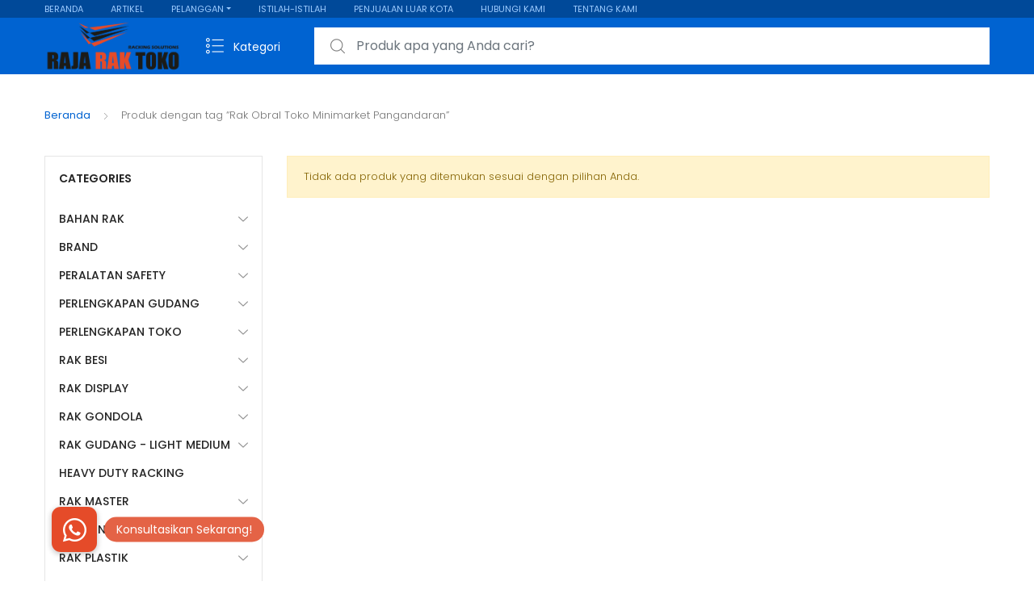

--- FILE ---
content_type: text/html; charset=UTF-8
request_url: https://rajaraktoko.com/tag-produk/rak-obral-toko-minimarket-pangandaran/
body_size: 26918
content:
<!DOCTYPE html>
<html dir="ltr" lang="id" prefix="og: https://ogp.me/ns#">
<head>
<meta charset="UTF-8">
<meta name="viewport" content="width=device-width, initial-scale=1, shrink-to-fit=no">
<link rel="profile" href="https://gmpg.org/xfn/11">
<link rel="pingback" href="https://rajaraktoko.com/xmlrpc.php">

<title>Rak Obral Toko Minimarket Pangandaran - RAJA RAK TOKO | JUAL RAK MINIMARKET SUPERMARKET GONDOLA DISPLAY SWALAYAN HARGA BERSAING</title>

		<!-- All in One SEO 4.9.3 - aioseo.com -->
	<meta name="robots" content="max-image-preview:large" />
	<meta name="google-site-verification" content="oyjuVtspxqiccsSKJyORzkibCVY_RoGtdwVjome_vZI" />
	<link rel="canonical" href="https://rajaraktoko.com/tag-produk/rak-obral-toko-minimarket-pangandaran/" />
	<meta name="generator" content="All in One SEO (AIOSEO) 4.9.3" />
		<script type="application/ld+json" class="aioseo-schema">
			{"@context":"https:\/\/schema.org","@graph":[{"@type":"BreadcrumbList","@id":"https:\/\/rajaraktoko.com\/tag-produk\/rak-obral-toko-minimarket-pangandaran\/#breadcrumblist","itemListElement":[{"@type":"ListItem","@id":"https:\/\/rajaraktoko.com#listItem","position":1,"name":"Home","item":"https:\/\/rajaraktoko.com","nextItem":{"@type":"ListItem","@id":"https:\/\/rajaraktoko.com\/shop-2\/#listItem","name":"Shop"}},{"@type":"ListItem","@id":"https:\/\/rajaraktoko.com\/shop-2\/#listItem","position":2,"name":"Shop","item":"https:\/\/rajaraktoko.com\/shop-2\/","nextItem":{"@type":"ListItem","@id":"https:\/\/rajaraktoko.com\/tag-produk\/rak-obral-toko-minimarket-pangandaran\/#listItem","name":"Rak Obral Toko Minimarket Pangandaran"},"previousItem":{"@type":"ListItem","@id":"https:\/\/rajaraktoko.com#listItem","name":"Home"}},{"@type":"ListItem","@id":"https:\/\/rajaraktoko.com\/tag-produk\/rak-obral-toko-minimarket-pangandaran\/#listItem","position":3,"name":"Rak Obral Toko Minimarket Pangandaran","previousItem":{"@type":"ListItem","@id":"https:\/\/rajaraktoko.com\/shop-2\/#listItem","name":"Shop"}}]},{"@type":"CollectionPage","@id":"https:\/\/rajaraktoko.com\/tag-produk\/rak-obral-toko-minimarket-pangandaran\/#collectionpage","url":"https:\/\/rajaraktoko.com\/tag-produk\/rak-obral-toko-minimarket-pangandaran\/","name":"Rak Obral Toko Minimarket Pangandaran - RAJA RAK TOKO | JUAL RAK MINIMARKET SUPERMARKET GONDOLA DISPLAY SWALAYAN HARGA BERSAING","inLanguage":"id-ID","isPartOf":{"@id":"https:\/\/rajaraktoko.com\/#website"},"breadcrumb":{"@id":"https:\/\/rajaraktoko.com\/tag-produk\/rak-obral-toko-minimarket-pangandaran\/#breadcrumblist"}},{"@type":"Organization","@id":"https:\/\/rajaraktoko.com\/#organization","name":"RAK TOKO MURAH JAKARTA | RAK MINIMARKET INDONESIA","description":"Jual Rak Toko, Rak Minimarket, Rak Supermarket, Rak Gondola, Rak Swalayan & Rak Besi Gudang Siku Lubang Serbaguna ke Seluruh Indonesia","url":"https:\/\/rajaraktoko.com\/","logo":{"@type":"ImageObject","url":"https:\/\/rajaraktoko.com\/wp-content\/uploads\/2022\/09\/cropped-Rajarak-Toko.png","@id":"https:\/\/rajaraktoko.com\/tag-produk\/rak-obral-toko-minimarket-pangandaran\/#organizationLogo","width":2500,"height":1000},"image":{"@id":"https:\/\/rajaraktoko.com\/tag-produk\/rak-obral-toko-minimarket-pangandaran\/#organizationLogo"}},{"@type":"WebSite","@id":"https:\/\/rajaraktoko.com\/#website","url":"https:\/\/rajaraktoko.com\/","name":"Raja Rak Toko","description":"Jual Rak Toko, Rak Minimarket, Rak Supermarket, Rak Gondola, Rak Swalayan & Rak Besi Gudang Siku Lubang Serbaguna ke Seluruh Indonesia","inLanguage":"id-ID","publisher":{"@id":"https:\/\/rajaraktoko.com\/#organization"}}]}
		</script>
		<!-- All in One SEO -->

<link rel='dns-prefetch' href='//cdnjs.cloudflare.com' />
<link rel='dns-prefetch' href='//fonts.googleapis.com' />
<link rel="alternate" type="application/rss+xml" title="RAJA RAK TOKO | JUAL RAK MINIMARKET SUPERMARKET GONDOLA DISPLAY SWALAYAN HARGA BERSAING &raquo; Feed" href="https://rajaraktoko.com/feed/" />
<link rel="alternate" type="application/rss+xml" title="Umpan RAJA RAK TOKO | JUAL RAK MINIMARKET SUPERMARKET GONDOLA DISPLAY SWALAYAN HARGA BERSAING &raquo; Rak Obral Toko Minimarket Pangandaran Tag" href="https://rajaraktoko.com/tag-produk/rak-obral-toko-minimarket-pangandaran/feed/" />
		<!-- This site uses the Google Analytics by ExactMetrics plugin v8.11.1 - Using Analytics tracking - https://www.exactmetrics.com/ -->
							<script src="//www.googletagmanager.com/gtag/js?id=G-MR43K8K1XE"  data-cfasync="false" data-wpfc-render="false" type="text/javascript" async></script>
			<script data-cfasync="false" data-wpfc-render="false" type="text/javascript">
				var em_version = '8.11.1';
				var em_track_user = true;
				var em_no_track_reason = '';
								var ExactMetricsDefaultLocations = {"page_location":"https:\/\/rajaraktoko.com\/tag-produk\/rak-obral-toko-minimarket-pangandaran\/"};
								if ( typeof ExactMetricsPrivacyGuardFilter === 'function' ) {
					var ExactMetricsLocations = (typeof ExactMetricsExcludeQuery === 'object') ? ExactMetricsPrivacyGuardFilter( ExactMetricsExcludeQuery ) : ExactMetricsPrivacyGuardFilter( ExactMetricsDefaultLocations );
				} else {
					var ExactMetricsLocations = (typeof ExactMetricsExcludeQuery === 'object') ? ExactMetricsExcludeQuery : ExactMetricsDefaultLocations;
				}

								var disableStrs = [
										'ga-disable-G-MR43K8K1XE',
									];

				/* Function to detect opted out users */
				function __gtagTrackerIsOptedOut() {
					for (var index = 0; index < disableStrs.length; index++) {
						if (document.cookie.indexOf(disableStrs[index] + '=true') > -1) {
							return true;
						}
					}

					return false;
				}

				/* Disable tracking if the opt-out cookie exists. */
				if (__gtagTrackerIsOptedOut()) {
					for (var index = 0; index < disableStrs.length; index++) {
						window[disableStrs[index]] = true;
					}
				}

				/* Opt-out function */
				function __gtagTrackerOptout() {
					for (var index = 0; index < disableStrs.length; index++) {
						document.cookie = disableStrs[index] + '=true; expires=Thu, 31 Dec 2099 23:59:59 UTC; path=/';
						window[disableStrs[index]] = true;
					}
				}

				if ('undefined' === typeof gaOptout) {
					function gaOptout() {
						__gtagTrackerOptout();
					}
				}
								window.dataLayer = window.dataLayer || [];

				window.ExactMetricsDualTracker = {
					helpers: {},
					trackers: {},
				};
				if (em_track_user) {
					function __gtagDataLayer() {
						dataLayer.push(arguments);
					}

					function __gtagTracker(type, name, parameters) {
						if (!parameters) {
							parameters = {};
						}

						if (parameters.send_to) {
							__gtagDataLayer.apply(null, arguments);
							return;
						}

						if (type === 'event') {
														parameters.send_to = exactmetrics_frontend.v4_id;
							var hookName = name;
							if (typeof parameters['event_category'] !== 'undefined') {
								hookName = parameters['event_category'] + ':' + name;
							}

							if (typeof ExactMetricsDualTracker.trackers[hookName] !== 'undefined') {
								ExactMetricsDualTracker.trackers[hookName](parameters);
							} else {
								__gtagDataLayer('event', name, parameters);
							}
							
						} else {
							__gtagDataLayer.apply(null, arguments);
						}
					}

					__gtagTracker('js', new Date());
					__gtagTracker('set', {
						'developer_id.dNDMyYj': true,
											});
					if ( ExactMetricsLocations.page_location ) {
						__gtagTracker('set', ExactMetricsLocations);
					}
										__gtagTracker('config', 'G-MR43K8K1XE', {"forceSSL":"true","link_attribution":"true"} );
										window.gtag = __gtagTracker;										(function () {
						/* https://developers.google.com/analytics/devguides/collection/analyticsjs/ */
						/* ga and __gaTracker compatibility shim. */
						var noopfn = function () {
							return null;
						};
						var newtracker = function () {
							return new Tracker();
						};
						var Tracker = function () {
							return null;
						};
						var p = Tracker.prototype;
						p.get = noopfn;
						p.set = noopfn;
						p.send = function () {
							var args = Array.prototype.slice.call(arguments);
							args.unshift('send');
							__gaTracker.apply(null, args);
						};
						var __gaTracker = function () {
							var len = arguments.length;
							if (len === 0) {
								return;
							}
							var f = arguments[len - 1];
							if (typeof f !== 'object' || f === null || typeof f.hitCallback !== 'function') {
								if ('send' === arguments[0]) {
									var hitConverted, hitObject = false, action;
									if ('event' === arguments[1]) {
										if ('undefined' !== typeof arguments[3]) {
											hitObject = {
												'eventAction': arguments[3],
												'eventCategory': arguments[2],
												'eventLabel': arguments[4],
												'value': arguments[5] ? arguments[5] : 1,
											}
										}
									}
									if ('pageview' === arguments[1]) {
										if ('undefined' !== typeof arguments[2]) {
											hitObject = {
												'eventAction': 'page_view',
												'page_path': arguments[2],
											}
										}
									}
									if (typeof arguments[2] === 'object') {
										hitObject = arguments[2];
									}
									if (typeof arguments[5] === 'object') {
										Object.assign(hitObject, arguments[5]);
									}
									if ('undefined' !== typeof arguments[1].hitType) {
										hitObject = arguments[1];
										if ('pageview' === hitObject.hitType) {
											hitObject.eventAction = 'page_view';
										}
									}
									if (hitObject) {
										action = 'timing' === arguments[1].hitType ? 'timing_complete' : hitObject.eventAction;
										hitConverted = mapArgs(hitObject);
										__gtagTracker('event', action, hitConverted);
									}
								}
								return;
							}

							function mapArgs(args) {
								var arg, hit = {};
								var gaMap = {
									'eventCategory': 'event_category',
									'eventAction': 'event_action',
									'eventLabel': 'event_label',
									'eventValue': 'event_value',
									'nonInteraction': 'non_interaction',
									'timingCategory': 'event_category',
									'timingVar': 'name',
									'timingValue': 'value',
									'timingLabel': 'event_label',
									'page': 'page_path',
									'location': 'page_location',
									'title': 'page_title',
									'referrer' : 'page_referrer',
								};
								for (arg in args) {
																		if (!(!args.hasOwnProperty(arg) || !gaMap.hasOwnProperty(arg))) {
										hit[gaMap[arg]] = args[arg];
									} else {
										hit[arg] = args[arg];
									}
								}
								return hit;
							}

							try {
								f.hitCallback();
							} catch (ex) {
							}
						};
						__gaTracker.create = newtracker;
						__gaTracker.getByName = newtracker;
						__gaTracker.getAll = function () {
							return [];
						};
						__gaTracker.remove = noopfn;
						__gaTracker.loaded = true;
						window['__gaTracker'] = __gaTracker;
					})();
									} else {
										console.log("");
					(function () {
						function __gtagTracker() {
							return null;
						}

						window['__gtagTracker'] = __gtagTracker;
						window['gtag'] = __gtagTracker;
					})();
									}
			</script>
							<!-- / Google Analytics by ExactMetrics -->
				<!-- This site uses the Google Analytics by MonsterInsights plugin v9.11.1 - Using Analytics tracking - https://www.monsterinsights.com/ -->
							<script src="//www.googletagmanager.com/gtag/js?id=G-XYGFQLP6ZY"  data-cfasync="false" data-wpfc-render="false" type="text/javascript" async></script>
			<script data-cfasync="false" data-wpfc-render="false" type="text/javascript">
				var mi_version = '9.11.1';
				var mi_track_user = true;
				var mi_no_track_reason = '';
								var MonsterInsightsDefaultLocations = {"page_location":"https:\/\/rajaraktoko.com\/tag-produk\/rak-obral-toko-minimarket-pangandaran\/"};
								if ( typeof MonsterInsightsPrivacyGuardFilter === 'function' ) {
					var MonsterInsightsLocations = (typeof MonsterInsightsExcludeQuery === 'object') ? MonsterInsightsPrivacyGuardFilter( MonsterInsightsExcludeQuery ) : MonsterInsightsPrivacyGuardFilter( MonsterInsightsDefaultLocations );
				} else {
					var MonsterInsightsLocations = (typeof MonsterInsightsExcludeQuery === 'object') ? MonsterInsightsExcludeQuery : MonsterInsightsDefaultLocations;
				}

								var disableStrs = [
										'ga-disable-G-XYGFQLP6ZY',
									];

				/* Function to detect opted out users */
				function __gtagTrackerIsOptedOut() {
					for (var index = 0; index < disableStrs.length; index++) {
						if (document.cookie.indexOf(disableStrs[index] + '=true') > -1) {
							return true;
						}
					}

					return false;
				}

				/* Disable tracking if the opt-out cookie exists. */
				if (__gtagTrackerIsOptedOut()) {
					for (var index = 0; index < disableStrs.length; index++) {
						window[disableStrs[index]] = true;
					}
				}

				/* Opt-out function */
				function __gtagTrackerOptout() {
					for (var index = 0; index < disableStrs.length; index++) {
						document.cookie = disableStrs[index] + '=true; expires=Thu, 31 Dec 2099 23:59:59 UTC; path=/';
						window[disableStrs[index]] = true;
					}
				}

				if ('undefined' === typeof gaOptout) {
					function gaOptout() {
						__gtagTrackerOptout();
					}
				}
								window.dataLayer = window.dataLayer || [];

				window.MonsterInsightsDualTracker = {
					helpers: {},
					trackers: {},
				};
				if (mi_track_user) {
					function __gtagDataLayer() {
						dataLayer.push(arguments);
					}

					function __gtagTracker(type, name, parameters) {
						if (!parameters) {
							parameters = {};
						}

						if (parameters.send_to) {
							__gtagDataLayer.apply(null, arguments);
							return;
						}

						if (type === 'event') {
														parameters.send_to = monsterinsights_frontend.v4_id;
							var hookName = name;
							if (typeof parameters['event_category'] !== 'undefined') {
								hookName = parameters['event_category'] + ':' + name;
							}

							if (typeof MonsterInsightsDualTracker.trackers[hookName] !== 'undefined') {
								MonsterInsightsDualTracker.trackers[hookName](parameters);
							} else {
								__gtagDataLayer('event', name, parameters);
							}
							
						} else {
							__gtagDataLayer.apply(null, arguments);
						}
					}

					__gtagTracker('js', new Date());
					__gtagTracker('set', {
						'developer_id.dZGIzZG': true,
											});
					if ( MonsterInsightsLocations.page_location ) {
						__gtagTracker('set', MonsterInsightsLocations);
					}
										__gtagTracker('config', 'G-XYGFQLP6ZY', {"forceSSL":"true","anonymize_ip":"true"} );
										window.gtag = __gtagTracker;										(function () {
						/* https://developers.google.com/analytics/devguides/collection/analyticsjs/ */
						/* ga and __gaTracker compatibility shim. */
						var noopfn = function () {
							return null;
						};
						var newtracker = function () {
							return new Tracker();
						};
						var Tracker = function () {
							return null;
						};
						var p = Tracker.prototype;
						p.get = noopfn;
						p.set = noopfn;
						p.send = function () {
							var args = Array.prototype.slice.call(arguments);
							args.unshift('send');
							__gaTracker.apply(null, args);
						};
						var __gaTracker = function () {
							var len = arguments.length;
							if (len === 0) {
								return;
							}
							var f = arguments[len - 1];
							if (typeof f !== 'object' || f === null || typeof f.hitCallback !== 'function') {
								if ('send' === arguments[0]) {
									var hitConverted, hitObject = false, action;
									if ('event' === arguments[1]) {
										if ('undefined' !== typeof arguments[3]) {
											hitObject = {
												'eventAction': arguments[3],
												'eventCategory': arguments[2],
												'eventLabel': arguments[4],
												'value': arguments[5] ? arguments[5] : 1,
											}
										}
									}
									if ('pageview' === arguments[1]) {
										if ('undefined' !== typeof arguments[2]) {
											hitObject = {
												'eventAction': 'page_view',
												'page_path': arguments[2],
											}
										}
									}
									if (typeof arguments[2] === 'object') {
										hitObject = arguments[2];
									}
									if (typeof arguments[5] === 'object') {
										Object.assign(hitObject, arguments[5]);
									}
									if ('undefined' !== typeof arguments[1].hitType) {
										hitObject = arguments[1];
										if ('pageview' === hitObject.hitType) {
											hitObject.eventAction = 'page_view';
										}
									}
									if (hitObject) {
										action = 'timing' === arguments[1].hitType ? 'timing_complete' : hitObject.eventAction;
										hitConverted = mapArgs(hitObject);
										__gtagTracker('event', action, hitConverted);
									}
								}
								return;
							}

							function mapArgs(args) {
								var arg, hit = {};
								var gaMap = {
									'eventCategory': 'event_category',
									'eventAction': 'event_action',
									'eventLabel': 'event_label',
									'eventValue': 'event_value',
									'nonInteraction': 'non_interaction',
									'timingCategory': 'event_category',
									'timingVar': 'name',
									'timingValue': 'value',
									'timingLabel': 'event_label',
									'page': 'page_path',
									'location': 'page_location',
									'title': 'page_title',
									'referrer' : 'page_referrer',
								};
								for (arg in args) {
																		if (!(!args.hasOwnProperty(arg) || !gaMap.hasOwnProperty(arg))) {
										hit[gaMap[arg]] = args[arg];
									} else {
										hit[arg] = args[arg];
									}
								}
								return hit;
							}

							try {
								f.hitCallback();
							} catch (ex) {
							}
						};
						__gaTracker.create = newtracker;
						__gaTracker.getByName = newtracker;
						__gaTracker.getAll = function () {
							return [];
						};
						__gaTracker.remove = noopfn;
						__gaTracker.loaded = true;
						window['__gaTracker'] = __gaTracker;
					})();
									} else {
										console.log("");
					(function () {
						function __gtagTracker() {
							return null;
						}

						window['__gtagTracker'] = __gtagTracker;
						window['gtag'] = __gtagTracker;
					})();
									}
			</script>
							<!-- / Google Analytics by MonsterInsights -->
		<style id='wp-img-auto-sizes-contain-inline-css' type='text/css'>
img:is([sizes=auto i],[sizes^="auto," i]){contain-intrinsic-size:3000px 1500px}
/*# sourceURL=wp-img-auto-sizes-contain-inline-css */
</style>

<style id='wp-emoji-styles-inline-css' type='text/css'>

	img.wp-smiley, img.emoji {
		display: inline !important;
		border: none !important;
		box-shadow: none !important;
		height: 1em !important;
		width: 1em !important;
		margin: 0 0.07em !important;
		vertical-align: -0.1em !important;
		background: none !important;
		padding: 0 !important;
	}
/*# sourceURL=wp-emoji-styles-inline-css */
</style>
<link rel='stylesheet' id='wp-block-library-css' href='https://rajaraktoko.com/wp-includes/css/dist/block-library/style.min.css?ver=96e183db60276d2f42f30d01820b860c' type='text/css' media='all' />
<style id='global-styles-inline-css' type='text/css'>
:root{--wp--preset--aspect-ratio--square: 1;--wp--preset--aspect-ratio--4-3: 4/3;--wp--preset--aspect-ratio--3-4: 3/4;--wp--preset--aspect-ratio--3-2: 3/2;--wp--preset--aspect-ratio--2-3: 2/3;--wp--preset--aspect-ratio--16-9: 16/9;--wp--preset--aspect-ratio--9-16: 9/16;--wp--preset--color--black: #000000;--wp--preset--color--cyan-bluish-gray: #abb8c3;--wp--preset--color--white: #ffffff;--wp--preset--color--pale-pink: #f78da7;--wp--preset--color--vivid-red: #cf2e2e;--wp--preset--color--luminous-vivid-orange: #ff6900;--wp--preset--color--luminous-vivid-amber: #fcb900;--wp--preset--color--light-green-cyan: #7bdcb5;--wp--preset--color--vivid-green-cyan: #00d084;--wp--preset--color--pale-cyan-blue: #8ed1fc;--wp--preset--color--vivid-cyan-blue: #0693e3;--wp--preset--color--vivid-purple: #9b51e0;--wp--preset--gradient--vivid-cyan-blue-to-vivid-purple: linear-gradient(135deg,rgb(6,147,227) 0%,rgb(155,81,224) 100%);--wp--preset--gradient--light-green-cyan-to-vivid-green-cyan: linear-gradient(135deg,rgb(122,220,180) 0%,rgb(0,208,130) 100%);--wp--preset--gradient--luminous-vivid-amber-to-luminous-vivid-orange: linear-gradient(135deg,rgb(252,185,0) 0%,rgb(255,105,0) 100%);--wp--preset--gradient--luminous-vivid-orange-to-vivid-red: linear-gradient(135deg,rgb(255,105,0) 0%,rgb(207,46,46) 100%);--wp--preset--gradient--very-light-gray-to-cyan-bluish-gray: linear-gradient(135deg,rgb(238,238,238) 0%,rgb(169,184,195) 100%);--wp--preset--gradient--cool-to-warm-spectrum: linear-gradient(135deg,rgb(74,234,220) 0%,rgb(151,120,209) 20%,rgb(207,42,186) 40%,rgb(238,44,130) 60%,rgb(251,105,98) 80%,rgb(254,248,76) 100%);--wp--preset--gradient--blush-light-purple: linear-gradient(135deg,rgb(255,206,236) 0%,rgb(152,150,240) 100%);--wp--preset--gradient--blush-bordeaux: linear-gradient(135deg,rgb(254,205,165) 0%,rgb(254,45,45) 50%,rgb(107,0,62) 100%);--wp--preset--gradient--luminous-dusk: linear-gradient(135deg,rgb(255,203,112) 0%,rgb(199,81,192) 50%,rgb(65,88,208) 100%);--wp--preset--gradient--pale-ocean: linear-gradient(135deg,rgb(255,245,203) 0%,rgb(182,227,212) 50%,rgb(51,167,181) 100%);--wp--preset--gradient--electric-grass: linear-gradient(135deg,rgb(202,248,128) 0%,rgb(113,206,126) 100%);--wp--preset--gradient--midnight: linear-gradient(135deg,rgb(2,3,129) 0%,rgb(40,116,252) 100%);--wp--preset--font-size--small: 13px;--wp--preset--font-size--medium: 20px;--wp--preset--font-size--large: 36px;--wp--preset--font-size--x-large: 42px;--wp--preset--spacing--20: 0.44rem;--wp--preset--spacing--30: 0.67rem;--wp--preset--spacing--40: 1rem;--wp--preset--spacing--50: 1.5rem;--wp--preset--spacing--60: 2.25rem;--wp--preset--spacing--70: 3.38rem;--wp--preset--spacing--80: 5.06rem;--wp--preset--shadow--natural: 6px 6px 9px rgba(0, 0, 0, 0.2);--wp--preset--shadow--deep: 12px 12px 50px rgba(0, 0, 0, 0.4);--wp--preset--shadow--sharp: 6px 6px 0px rgba(0, 0, 0, 0.2);--wp--preset--shadow--outlined: 6px 6px 0px -3px rgb(255, 255, 255), 6px 6px rgb(0, 0, 0);--wp--preset--shadow--crisp: 6px 6px 0px rgb(0, 0, 0);}:where(.is-layout-flex){gap: 0.5em;}:where(.is-layout-grid){gap: 0.5em;}body .is-layout-flex{display: flex;}.is-layout-flex{flex-wrap: wrap;align-items: center;}.is-layout-flex > :is(*, div){margin: 0;}body .is-layout-grid{display: grid;}.is-layout-grid > :is(*, div){margin: 0;}:where(.wp-block-columns.is-layout-flex){gap: 2em;}:where(.wp-block-columns.is-layout-grid){gap: 2em;}:where(.wp-block-post-template.is-layout-flex){gap: 1.25em;}:where(.wp-block-post-template.is-layout-grid){gap: 1.25em;}.has-black-color{color: var(--wp--preset--color--black) !important;}.has-cyan-bluish-gray-color{color: var(--wp--preset--color--cyan-bluish-gray) !important;}.has-white-color{color: var(--wp--preset--color--white) !important;}.has-pale-pink-color{color: var(--wp--preset--color--pale-pink) !important;}.has-vivid-red-color{color: var(--wp--preset--color--vivid-red) !important;}.has-luminous-vivid-orange-color{color: var(--wp--preset--color--luminous-vivid-orange) !important;}.has-luminous-vivid-amber-color{color: var(--wp--preset--color--luminous-vivid-amber) !important;}.has-light-green-cyan-color{color: var(--wp--preset--color--light-green-cyan) !important;}.has-vivid-green-cyan-color{color: var(--wp--preset--color--vivid-green-cyan) !important;}.has-pale-cyan-blue-color{color: var(--wp--preset--color--pale-cyan-blue) !important;}.has-vivid-cyan-blue-color{color: var(--wp--preset--color--vivid-cyan-blue) !important;}.has-vivid-purple-color{color: var(--wp--preset--color--vivid-purple) !important;}.has-black-background-color{background-color: var(--wp--preset--color--black) !important;}.has-cyan-bluish-gray-background-color{background-color: var(--wp--preset--color--cyan-bluish-gray) !important;}.has-white-background-color{background-color: var(--wp--preset--color--white) !important;}.has-pale-pink-background-color{background-color: var(--wp--preset--color--pale-pink) !important;}.has-vivid-red-background-color{background-color: var(--wp--preset--color--vivid-red) !important;}.has-luminous-vivid-orange-background-color{background-color: var(--wp--preset--color--luminous-vivid-orange) !important;}.has-luminous-vivid-amber-background-color{background-color: var(--wp--preset--color--luminous-vivid-amber) !important;}.has-light-green-cyan-background-color{background-color: var(--wp--preset--color--light-green-cyan) !important;}.has-vivid-green-cyan-background-color{background-color: var(--wp--preset--color--vivid-green-cyan) !important;}.has-pale-cyan-blue-background-color{background-color: var(--wp--preset--color--pale-cyan-blue) !important;}.has-vivid-cyan-blue-background-color{background-color: var(--wp--preset--color--vivid-cyan-blue) !important;}.has-vivid-purple-background-color{background-color: var(--wp--preset--color--vivid-purple) !important;}.has-black-border-color{border-color: var(--wp--preset--color--black) !important;}.has-cyan-bluish-gray-border-color{border-color: var(--wp--preset--color--cyan-bluish-gray) !important;}.has-white-border-color{border-color: var(--wp--preset--color--white) !important;}.has-pale-pink-border-color{border-color: var(--wp--preset--color--pale-pink) !important;}.has-vivid-red-border-color{border-color: var(--wp--preset--color--vivid-red) !important;}.has-luminous-vivid-orange-border-color{border-color: var(--wp--preset--color--luminous-vivid-orange) !important;}.has-luminous-vivid-amber-border-color{border-color: var(--wp--preset--color--luminous-vivid-amber) !important;}.has-light-green-cyan-border-color{border-color: var(--wp--preset--color--light-green-cyan) !important;}.has-vivid-green-cyan-border-color{border-color: var(--wp--preset--color--vivid-green-cyan) !important;}.has-pale-cyan-blue-border-color{border-color: var(--wp--preset--color--pale-cyan-blue) !important;}.has-vivid-cyan-blue-border-color{border-color: var(--wp--preset--color--vivid-cyan-blue) !important;}.has-vivid-purple-border-color{border-color: var(--wp--preset--color--vivid-purple) !important;}.has-vivid-cyan-blue-to-vivid-purple-gradient-background{background: var(--wp--preset--gradient--vivid-cyan-blue-to-vivid-purple) !important;}.has-light-green-cyan-to-vivid-green-cyan-gradient-background{background: var(--wp--preset--gradient--light-green-cyan-to-vivid-green-cyan) !important;}.has-luminous-vivid-amber-to-luminous-vivid-orange-gradient-background{background: var(--wp--preset--gradient--luminous-vivid-amber-to-luminous-vivid-orange) !important;}.has-luminous-vivid-orange-to-vivid-red-gradient-background{background: var(--wp--preset--gradient--luminous-vivid-orange-to-vivid-red) !important;}.has-very-light-gray-to-cyan-bluish-gray-gradient-background{background: var(--wp--preset--gradient--very-light-gray-to-cyan-bluish-gray) !important;}.has-cool-to-warm-spectrum-gradient-background{background: var(--wp--preset--gradient--cool-to-warm-spectrum) !important;}.has-blush-light-purple-gradient-background{background: var(--wp--preset--gradient--blush-light-purple) !important;}.has-blush-bordeaux-gradient-background{background: var(--wp--preset--gradient--blush-bordeaux) !important;}.has-luminous-dusk-gradient-background{background: var(--wp--preset--gradient--luminous-dusk) !important;}.has-pale-ocean-gradient-background{background: var(--wp--preset--gradient--pale-ocean) !important;}.has-electric-grass-gradient-background{background: var(--wp--preset--gradient--electric-grass) !important;}.has-midnight-gradient-background{background: var(--wp--preset--gradient--midnight) !important;}.has-small-font-size{font-size: var(--wp--preset--font-size--small) !important;}.has-medium-font-size{font-size: var(--wp--preset--font-size--medium) !important;}.has-large-font-size{font-size: var(--wp--preset--font-size--large) !important;}.has-x-large-font-size{font-size: var(--wp--preset--font-size--x-large) !important;}
/*# sourceURL=global-styles-inline-css */
</style>

<style id='classic-theme-styles-inline-css' type='text/css'>
/*! This file is auto-generated */
.wp-block-button__link{color:#fff;background-color:#32373c;border-radius:9999px;box-shadow:none;text-decoration:none;padding:calc(.667em + 2px) calc(1.333em + 2px);font-size:1.125em}.wp-block-file__button{background:#32373c;color:#fff;text-decoration:none}
/*# sourceURL=/wp-includes/css/classic-themes.min.css */
</style>
<link rel='stylesheet' id='buttonizer_frontend_style-css' href='https://rajaraktoko.com/wp-content/plugins/buttonizer-multifunctional-button/assets/legacy/frontend.css?v=a39bd9eefa47cf9346743d6e29db2d87&#038;ver=6.9' type='text/css' media='all' />
<link rel='stylesheet' id='buttonizer-icon-library-css' href='https://cdnjs.cloudflare.com/ajax/libs/font-awesome/5.15.4/css/all.min.css?ver=96e183db60276d2f42f30d01820b860c' type='text/css' media='all' integrity='sha512-1ycn6IcaQQ40/MKBW2W4Rhis/DbILU74C1vSrLJxCq57o941Ym01SwNsOMqvEBFlcgUa6xLiPY/NS5R+E6ztJQ==' crossorigin='anonymous' />
<style id='woocommerce-inline-inline-css' type='text/css'>
.woocommerce form .form-row .required { visibility: visible; }
/*# sourceURL=woocommerce-inline-inline-css */
</style>
<link rel='stylesheet' id='tokoo-style-css' href='https://rajaraktoko.com/wp-content/themes/tokoo/style.css?ver=1.1.18' type='text/css' media='all' />
<link rel='stylesheet' id='tokoo-color-css' href='https://rajaraktoko.com/wp-content/themes/tokoo/assets/css/colors/blue.css?ver=1.1.18' type='text/css' media='all' />
<link rel='stylesheet' id='tokoo-fonts-css' href='https://fonts.googleapis.com/css?family=Poppins:300,400,500,600&#038;subset=latin%2Clatin-ext' type='text/css' media='all' />
<link rel='stylesheet' id='tokoo-fontawesome-css' href='https://rajaraktoko.com/wp-content/themes/tokoo/assets/css/fontawesome-all.css?ver=1.1.18' type='text/css' media='all' />
<link rel='stylesheet' id='tokoo-flaticon-css' href='https://rajaraktoko.com/wp-content/themes/tokoo/assets/css/flaticon.css?ver=1.1.18' type='text/css' media='all' />
<link rel='stylesheet' id='tokoo-woocommerce-style-css' href='https://rajaraktoko.com/wp-content/themes/tokoo/assets/css/woocommerce.css?ver=1.1.18' type='text/css' media='all' />
<link rel='stylesheet' id='kc-general-css' href='https://rajaraktoko.com/wp-content/plugins/kingcomposer/assets/frontend/css/kingcomposer.min.css?ver=2.9.6' type='text/css' media='all' />
<link rel='stylesheet' id='kc-animate-css' href='https://rajaraktoko.com/wp-content/plugins/kingcomposer/assets/css/animate.css?ver=2.9.6' type='text/css' media='all' />
<link rel='stylesheet' id='kc-icon-1-css' href='https://rajaraktoko.com/wp-content/plugins/kingcomposer/assets/css/icons.css?ver=2.9.6' type='text/css' media='all' />
<script type="ec7c5565564973227824d631-text/javascript" src="https://rajaraktoko.com/wp-content/plugins/google-analytics-dashboard-for-wp/assets/js/frontend-gtag.min.js?ver=8.11.1" id="exactmetrics-frontend-script-js" async="async" data-wp-strategy="async"></script>
<script data-cfasync="false" data-wpfc-render="false" type="text/javascript" id='exactmetrics-frontend-script-js-extra'>/* <![CDATA[ */
var exactmetrics_frontend = {"js_events_tracking":"true","download_extensions":"doc,pdf,ppt,zip,xls,docx,pptx,xlsx","inbound_paths":"[{\"path\":\"\\\/go\\\/\",\"label\":\"affiliate\"},{\"path\":\"\\\/recommend\\\/\",\"label\":\"affiliate\"}]","home_url":"https:\/\/rajaraktoko.com","hash_tracking":"false","v4_id":"G-MR43K8K1XE"};/* ]]> */
</script>
<script type="ec7c5565564973227824d631-text/javascript" src="https://rajaraktoko.com/wp-content/plugins/google-analytics-for-wordpress/assets/js/frontend-gtag.min.js?ver=9.11.1" id="monsterinsights-frontend-script-js" async="async" data-wp-strategy="async"></script>
<script data-cfasync="false" data-wpfc-render="false" type="text/javascript" id='monsterinsights-frontend-script-js-extra'>/* <![CDATA[ */
var monsterinsights_frontend = {"js_events_tracking":"true","download_extensions":"doc,pdf,ppt,zip,xls,docx,pptx,xlsx","inbound_paths":"[]","home_url":"https:\/\/rajaraktoko.com","hash_tracking":"false","v4_id":"G-XYGFQLP6ZY"};/* ]]> */
</script>
<script type="ec7c5565564973227824d631-text/javascript" src="https://rajaraktoko.com/wp-includes/js/jquery/jquery.min.js?ver=3.7.1" id="jquery-core-js"></script>
<script type="ec7c5565564973227824d631-text/javascript" src="https://rajaraktoko.com/wp-includes/js/jquery/jquery-migrate.min.js?ver=3.4.1" id="jquery-migrate-js"></script>
<script type="ec7c5565564973227824d631-text/javascript" src="//rajaraktoko.com/wp-content/plugins/revslider/sr6/assets/js/rbtools.min.js?ver=6.7.13" async id="tp-tools-js"></script>
<script type="ec7c5565564973227824d631-text/javascript" src="//rajaraktoko.com/wp-content/plugins/revslider/sr6/assets/js/rs6.min.js?ver=6.7.13" async id="revmin-js"></script>
<script type="ec7c5565564973227824d631-text/javascript" src="https://rajaraktoko.com/wp-content/plugins/woocommerce/assets/js/jquery-blockui/jquery.blockUI.min.js?ver=2.7.0-wc.10.4.3" id="wc-jquery-blockui-js" defer="defer" data-wp-strategy="defer"></script>
<script type="ec7c5565564973227824d631-text/javascript" id="wc-add-to-cart-js-extra">
/* <![CDATA[ */
var wc_add_to_cart_params = {"ajax_url":"/wp-admin/admin-ajax.php","wc_ajax_url":"/?wc-ajax=%%endpoint%%","i18n_view_cart":"Lihat keranjang","cart_url":"https://rajaraktoko.com/cart-2/","is_cart":"","cart_redirect_after_add":"no"};
//# sourceURL=wc-add-to-cart-js-extra
/* ]]> */
</script>
<script type="ec7c5565564973227824d631-text/javascript" src="https://rajaraktoko.com/wp-content/plugins/woocommerce/assets/js/frontend/add-to-cart.min.js?ver=10.4.3" id="wc-add-to-cart-js" defer="defer" data-wp-strategy="defer"></script>
<script type="ec7c5565564973227824d631-text/javascript" src="https://rajaraktoko.com/wp-content/plugins/woocommerce/assets/js/js-cookie/js.cookie.min.js?ver=2.1.4-wc.10.4.3" id="wc-js-cookie-js" defer="defer" data-wp-strategy="defer"></script>
<script type="ec7c5565564973227824d631-text/javascript" id="woocommerce-js-extra">
/* <![CDATA[ */
var woocommerce_params = {"ajax_url":"/wp-admin/admin-ajax.php","wc_ajax_url":"/?wc-ajax=%%endpoint%%","i18n_password_show":"Tampilkan kata sandi","i18n_password_hide":"Sembunyikan kata sandi"};
//# sourceURL=woocommerce-js-extra
/* ]]> */
</script>
<script type="ec7c5565564973227824d631-text/javascript" src="https://rajaraktoko.com/wp-content/plugins/woocommerce/assets/js/frontend/woocommerce.min.js?ver=10.4.3" id="woocommerce-js" defer="defer" data-wp-strategy="defer"></script>
<script type="ec7c5565564973227824d631-text/javascript" src="https://rajaraktoko.com/wp-content/themes/tokoo/assets/js/wc-quantity-increment.min.js?ver%5B0%5D=jquery" id="wcqi-js-js"></script>
<script type="ec7c5565564973227824d631-text/javascript" src="https://rajaraktoko.com/wp-content/themes/tokoo/assets/js/lib/number-polyfill.min.js?ver=96e183db60276d2f42f30d01820b860c" id="wcqi-number-polyfill-js"></script>
<link rel="https://api.w.org/" href="https://rajaraktoko.com/wp-json/" /><link rel="alternate" title="JSON" type="application/json" href="https://rajaraktoko.com/wp-json/wp/v2/product_tag/12038" /><link rel="EditURI" type="application/rsd+xml" title="RSD" href="https://rajaraktoko.com/xmlrpc.php?rsd" />
		<!-- Custom Logo: hide header text -->
		<style id="custom-logo-css" type="text/css">
			.site-title, .site-description {
				position: absolute;
				clip-path: inset(50%);
			}
		</style>
		<meta name="generator" content="Redux 4.5.10" /><!-- Global site tag (gtag.js) - Google Ads: 957854843 --> <script async src="https://www.googletagmanager.com/gtag/js?id=AW-957854843" type="ec7c5565564973227824d631-text/javascript"></script> <script type="ec7c5565564973227824d631-text/javascript"> window.dataLayer = window.dataLayer || []; function gtag(){dataLayer.push(arguments);} gtag('js', new Date()); gtag('config', 'AW-957854843'); </script>

<!-- Google Tag Manager -->
<script type="ec7c5565564973227824d631-text/javascript">(function(w,d,s,l,i){w[l]=w[l]||[];w[l].push({'gtm.start':
new Date().getTime(),event:'gtm.js'});var f=d.getElementsByTagName(s)[0],
j=d.createElement(s),dl=l!='dataLayer'?'&l='+l:'';j.async=true;j.src=
'https://www.googletagmanager.com/gtm.js?id='+i+dl;f.parentNode.insertBefore(j,f);
})(window,document,'script','dataLayer','GTM-T9P3T62');</script>
<!-- End Google Tag Manager -->

<!-- Hotjar Tracking Code for Raja Rak Toko -->
<script type="ec7c5565564973227824d631-text/javascript">
    (function(h,o,t,j,a,r){
        h.hj=h.hj||function(){(h.hj.q=h.hj.q||[]).push(arguments)};
        h._hjSettings={hjid:3711419,hjsv:6};
        a=o.getElementsByTagName('head')[0];
        r=o.createElement('script');r.async=1;
        r.src=t+h._hjSettings.hjid+j+h._hjSettings.hjsv;
        a.appendChild(r);
    })(window,document,'https://static.hotjar.com/c/hotjar-','.js?sv=');
</script>
<script type="ec7c5565564973227824d631-text/javascript">
		!function (w, d, t) {
		  w.TiktokAnalyticsObject=t;var ttq=w[t]=w[t]||[];ttq.methods=["page","track","identify","instances","debug","on","off","once","ready","alias","group","enableCookie","disableCookie"],ttq.setAndDefer=function(t,e){t[e]=function(){t.push([e].concat(Array.prototype.slice.call(arguments,0)))}};for(var i=0;i<ttq.methods.length;i++)ttq.setAndDefer(ttq,ttq.methods[i]);ttq.instance=function(t){for(var e=ttq._i[t]||[],n=0;n<ttq.methods.length;n++
)ttq.setAndDefer(e,ttq.methods[n]);return e},ttq.load=function(e,n){var i="https://analytics.tiktok.com/i18n/pixel/events.js";ttq._i=ttq._i||{},ttq._i[e]=[],ttq._i[e]._u=i,ttq._t=ttq._t||{},ttq._t[e]=+new Date,ttq._o=ttq._o||{},ttq._o[e]=n||{};n=document.createElement("script");n.type="text/javascript",n.async=!0,n.src=i+"?sdkid="+e+"&lib="+t;e=document.getElementsByTagName("script")[0];e.parentNode.insertBefore(n,e)};
		
		  ttq.load('C95QCF3C77U6S6FS0MEG');
		  ttq.page();
		}(window, document, 'ttq');
	</script><script type="ec7c5565564973227824d631-text/javascript">var kc_script_data={ajax_url:"https://rajaraktoko.com/wp-admin/admin-ajax.php"}</script><!-- Google site verification - Google for WooCommerce -->
<meta name="google-site-verification" content="aH7q9bO5PhO1gmFJIwM7p6RbTeS8vAJEM_-sG3wdfiI" />
	<noscript><style>.woocommerce-product-gallery{ opacity: 1 !important; }</style></noscript>
	<meta name="generator" content="Powered by Slider Revolution 6.7.13 - responsive, Mobile-Friendly Slider Plugin for WordPress with comfortable drag and drop interface." />
<link rel="icon" href="https://rajaraktoko.com/wp-content/uploads/2021/02/cropped-rajaraktoko-32x32.jpg" sizes="32x32" />
<link rel="icon" href="https://rajaraktoko.com/wp-content/uploads/2021/02/cropped-rajaraktoko-192x192.jpg" sizes="192x192" />
<link rel="apple-touch-icon" href="https://rajaraktoko.com/wp-content/uploads/2021/02/cropped-rajaraktoko-180x180.jpg" />
<meta name="msapplication-TileImage" content="https://rajaraktoko.com/wp-content/uploads/2021/02/cropped-rajaraktoko-270x270.jpg" />
<script type="ec7c5565564973227824d631-text/javascript">function setREVStartSize(e){
			//window.requestAnimationFrame(function() {
				window.RSIW = window.RSIW===undefined ? window.innerWidth : window.RSIW;
				window.RSIH = window.RSIH===undefined ? window.innerHeight : window.RSIH;
				try {
					var pw = document.getElementById(e.c).parentNode.offsetWidth,
						newh;
					pw = pw===0 || isNaN(pw) || (e.l=="fullwidth" || e.layout=="fullwidth") ? window.RSIW : pw;
					e.tabw = e.tabw===undefined ? 0 : parseInt(e.tabw);
					e.thumbw = e.thumbw===undefined ? 0 : parseInt(e.thumbw);
					e.tabh = e.tabh===undefined ? 0 : parseInt(e.tabh);
					e.thumbh = e.thumbh===undefined ? 0 : parseInt(e.thumbh);
					e.tabhide = e.tabhide===undefined ? 0 : parseInt(e.tabhide);
					e.thumbhide = e.thumbhide===undefined ? 0 : parseInt(e.thumbhide);
					e.mh = e.mh===undefined || e.mh=="" || e.mh==="auto" ? 0 : parseInt(e.mh,0);
					if(e.layout==="fullscreen" || e.l==="fullscreen")
						newh = Math.max(e.mh,window.RSIH);
					else{
						e.gw = Array.isArray(e.gw) ? e.gw : [e.gw];
						for (var i in e.rl) if (e.gw[i]===undefined || e.gw[i]===0) e.gw[i] = e.gw[i-1];
						e.gh = e.el===undefined || e.el==="" || (Array.isArray(e.el) && e.el.length==0)? e.gh : e.el;
						e.gh = Array.isArray(e.gh) ? e.gh : [e.gh];
						for (var i in e.rl) if (e.gh[i]===undefined || e.gh[i]===0) e.gh[i] = e.gh[i-1];
											
						var nl = new Array(e.rl.length),
							ix = 0,
							sl;
						e.tabw = e.tabhide>=pw ? 0 : e.tabw;
						e.thumbw = e.thumbhide>=pw ? 0 : e.thumbw;
						e.tabh = e.tabhide>=pw ? 0 : e.tabh;
						e.thumbh = e.thumbhide>=pw ? 0 : e.thumbh;
						for (var i in e.rl) nl[i] = e.rl[i]<window.RSIW ? 0 : e.rl[i];
						sl = nl[0];
						for (var i in nl) if (sl>nl[i] && nl[i]>0) { sl = nl[i]; ix=i;}
						var m = pw>(e.gw[ix]+e.tabw+e.thumbw) ? 1 : (pw-(e.tabw+e.thumbw)) / (e.gw[ix]);
						newh =  (e.gh[ix] * m) + (e.tabh + e.thumbh);
					}
					var el = document.getElementById(e.c);
					if (el!==null && el) el.style.height = newh+"px";
					el = document.getElementById(e.c+"_wrapper");
					if (el!==null && el) {
						el.style.height = newh+"px";
						el.style.display = "block";
					}
				} catch(e){
					console.log("Failure at Presize of Slider:" + e)
				}
			//});
		  };</script>
		<style type="text/css" id="wp-custom-css">
			.tagged_as {
display: none !important;
}

.product_meta .tagged_as {
display:none;
}		</style>
		
		<!-- Global site tag (gtag.js) - Google Ads: AW-16750797993 - Google for WooCommerce -->
		<script async src="https://www.googletagmanager.com/gtag/js?id=AW-16750797993" type="ec7c5565564973227824d631-text/javascript"></script>
		<script type="ec7c5565564973227824d631-text/javascript">
			window.dataLayer = window.dataLayer || [];
			function gtag() { dataLayer.push(arguments); }
			gtag( 'consent', 'default', {
				analytics_storage: 'denied',
				ad_storage: 'denied',
				ad_user_data: 'denied',
				ad_personalization: 'denied',
				region: ['AT', 'BE', 'BG', 'HR', 'CY', 'CZ', 'DK', 'EE', 'FI', 'FR', 'DE', 'GR', 'HU', 'IS', 'IE', 'IT', 'LV', 'LI', 'LT', 'LU', 'MT', 'NL', 'NO', 'PL', 'PT', 'RO', 'SK', 'SI', 'ES', 'SE', 'GB', 'CH'],
				wait_for_update: 500,
			} );
			gtag('js', new Date());
			gtag('set', 'developer_id.dOGY3NW', true);
			gtag("config", "AW-16750797993", { "groups": "GLA", "send_page_view": false });		</script>

		<link rel='stylesheet' id='wc-blocks-style-css' href='https://rajaraktoko.com/wp-content/plugins/woocommerce/assets/client/blocks/wc-blocks.css?ver=wc-10.4.3' type='text/css' media='all' />
<link rel='stylesheet' id='redux-custom-fonts-css' href='//rajaraktoko.com/wp-content/uploads/redux/custom-fonts/fonts.css?ver=1674522961' type='text/css' media='all' />
<link rel='stylesheet' id='rs-plugin-settings-css' href='//rajaraktoko.com/wp-content/plugins/revslider/sr6/assets/css/rs6.css?ver=6.7.13' type='text/css' media='all' />
<style id='rs-plugin-settings-inline-css' type='text/css'>
#rs-demo-id {}
/*# sourceURL=rs-plugin-settings-inline-css */
</style>
</head>
<body data-rsssl=1 class="archive tax-product_tag term-rak-obral-toko-minimarket-pangandaran term-12038 wp-custom-logo wp-theme-tokoo theme-tokoo kc-css-system woocommerce woocommerce-page woocommerce-no-js group-blog redux-active single-product-without-feature left-sidebar  woocommerce-active woocommerce-shop">
<div class="off-canvas-wrapper">
<div id="page" class="hfeed site">
       
    <header class="site-header header-v1">
        <div class="desktop-only">
            		<div class="top-bar">
			<div class="container">
				<div class="top-bar-inner"><ul id="menu-menu-utama-atas" class="top-bar-nav top-bar-left"><li id="menu-item-12704" class="menu-item menu-item-type-post_type menu-item-object-page menu-item-home menu-item-12704"><a href="https://rajaraktoko.com/">BERANDA</a></li>
<li id="menu-item-13129" class="menu-item menu-item-type-post_type menu-item-object-page menu-item-13129"><a href="https://rajaraktoko.com/blog/">ARTIKEL</a></li>
<li id="menu-item-15136" class="menu-item menu-item-type-custom menu-item-object-custom menu-item-has-children menu-item-15136"><a href="#">PELANGGAN</a>
<ul class="sub-menu">
	<li id="menu-item-15355" class="menu-item menu-item-type-post_type menu-item-object-page menu-item-15355"><a href="https://rajaraktoko.com/daftar-pelanggan-kami/">DAFTAR PELANGGAN KAMI</a></li>
	<li id="menu-item-15138" class="menu-item menu-item-type-custom menu-item-object-custom menu-item-15138"><a href="https://www.rajaraktoko.com">GALERI PEMASANGAN</a></li>
	<li id="menu-item-15456" class="menu-item menu-item-type-post_type menu-item-object-page menu-item-15456"><a href="https://rajaraktoko.com/foto-toko-customer/">FOTO PELANGGAN</a></li>
</ul>
</li>
<li id="menu-item-13128" class="menu-item menu-item-type-post_type menu-item-object-page menu-item-13128"><a href="https://rajaraktoko.com/istilah-2/">ISTILAH-ISTILAH</a></li>
<li id="menu-item-12707" class="menu-item menu-item-type-post_type menu-item-object-page menu-item-12707"><a href="https://rajaraktoko.com/penjualan-rak-minimarket-luar-kota/">PENJUALAN LUAR KOTA</a></li>
<li id="menu-item-12705" class="menu-item menu-item-type-post_type menu-item-object-page menu-item-12705"><a href="https://rajaraktoko.com/hubungi-kami/">HUBUNGI KAMI</a></li>
<li id="menu-item-12706" class="menu-item menu-item-type-post_type menu-item-object-page menu-item-12706"><a href="https://rajaraktoko.com/tentang-alamat-kami/">TENTANG KAMI</a></li>
</ul></div>
			</div>
		</div>
						<div class="tokoo-sticky-wrap">
					<div class="masthead masthead-v1">
			<div class="container">
				<div class="masthead-inner">
						<div class="header-logo-area">
			<div class="header-logo-area-inner">
					<div class="site-branding">
		<a href="https://rajaraktoko.com/" class="custom-logo-link" rel="home"><img width="2500" height="1000" src="https://rajaraktoko.com/wp-content/uploads/2022/09/cropped-Rajarak-Toko.png" class="custom-logo" alt="RAJA RAK TOKO | JUAL RAK MINIMARKET SUPERMARKET GONDOLA DISPLAY SWALAYAN HARGA BERSAING" decoding="async" fetchpriority="high" srcset="https://rajaraktoko.com/wp-content/uploads/2022/09/cropped-Rajarak-Toko.png 2500w, https://rajaraktoko.com/wp-content/uploads/2022/09/cropped-Rajarak-Toko-300x120.png 300w, https://rajaraktoko.com/wp-content/uploads/2022/09/cropped-Rajarak-Toko-1024x410.png 1024w, https://rajaraktoko.com/wp-content/uploads/2022/09/cropped-Rajarak-Toko-768x307.png 768w, https://rajaraktoko.com/wp-content/uploads/2022/09/cropped-Rajarak-Toko-1536x614.png 1536w, https://rajaraktoko.com/wp-content/uploads/2022/09/cropped-Rajarak-Toko-2048x819.png 2048w, https://rajaraktoko.com/wp-content/uploads/2022/09/cropped-Rajarak-Toko-600x240.png 600w" sizes="(max-width: 2500px) 100vw, 2500px" /></a>		</div>
				<div class="departments-menu">
			<div class="dropdown">
				<a href="https://rajaraktoko.com/shop-2/" class="departments-menu-title">
					<i class="departments-menu-icon flaticon-list"></i>
					<span>Kategori<i class="departments-menu-icon "></i></span>
				</a>
				<ul id="menu-kategori-kiri-menu-samping-slider" class="dropdown-menu yamm"><li id="menu-item-14942" class="menu-item menu-item-type-taxonomy menu-item-object-product_cat menu-item-has-children menu-item-14942"><a href="https://rajaraktoko.com/kategori-produk/rak-minimarket/">RAK MINIMARKET</a>
<ul class="sub-menu">
	<li id="menu-item-14984" class="menu-item menu-item-type-post_type menu-item-object-product menu-item-14984"><a href="https://rajaraktoko.com/produk/rak-minimarket-tipe-rr-12/">RAK INDOMARET (TIPE RR-12)</a></li>
	<li id="menu-item-14985" class="menu-item menu-item-type-post_type menu-item-object-product menu-item-has-children menu-item-14985"><a href="https://rajaraktoko.com/produk/rak-minimarket-tipe-rr-13/">RAK TOKO MINIMALIS TIPE RR-13 | JUAL HARGA MURAH</a>
	<ul class="sub-menu">
		<li id="menu-item-14986" class="menu-item menu-item-type-post_type menu-item-object-product menu-item-14986"><a href="https://rajaraktoko.com/produk/rak-toko-display-minimarket-swalayan-modern-tipe-rr-13/">RAK MINIMARKET BACK MESH</a></li>
		<li id="menu-item-14987" class="menu-item menu-item-type-post_type menu-item-object-product menu-item-14987"><a href="https://rajaraktoko.com/produk/rak-minimarket-keranjang/">RAK MINIMARKET KERANJANG SUSUN SERBAGUNA TIPE RR-13 RAJARAK</a></li>
	</ul>
</li>
	<li id="menu-item-14989" class="menu-item menu-item-type-post_type menu-item-object-product menu-item-14989"><a href="https://rajaraktoko.com/produk/rak-minimarket-tipe-rr-14/">RAK GONDOLA MINIMARKET TIPE RR-14 | JUAL HARGA BERSAING</a></li>
	<li id="menu-item-14988" class="menu-item menu-item-type-post_type menu-item-object-product menu-item-14988"><a href="https://rajaraktoko.com/produk/rak-gondola-minimarket-tipe-rr-150-best-seller/">RAK MINIMARKET TIPE RR-15</a></li>
	<li id="menu-item-14990" class="menu-item menu-item-type-post_type menu-item-object-product menu-item-14990"><a href="https://rajaraktoko.com/produk/rak-minimarket-tipe-rr-16-standar-alfamart/">RAK MINIMARKET TIPE RR-16</a></li>
</ul>
</li>
<li id="menu-item-14936" class="menu-item menu-item-type-taxonomy menu-item-object-product_cat menu-item-has-children menu-item-14936"><a href="https://rajaraktoko.com/kategori-produk/rak-toko/">RAK TOKO</a>
<ul class="sub-menu">
	<li id="menu-item-14991" class="menu-item menu-item-type-post_type menu-item-object-product menu-item-14991"><a href="https://rajaraktoko.com/produk/rak-belakang-kasir-rak-rokok-minimarket-tipe-rbk-01az/">RAK BELAKANG KASIR</a></li>
	<li id="menu-item-14992" class="menu-item menu-item-type-post_type menu-item-object-product menu-item-14992"><a href="https://rajaraktoko.com/produk/rak-majalah-koran/">RAK MAJALAH</a></li>
	<li id="menu-item-14993" class="menu-item menu-item-type-post_type menu-item-object-product menu-item-14993"><a href="https://rajaraktoko.com/produk/rak-freezer-minimarket/">RAK FREEZER</a></li>
	<li id="menu-item-14994" class="menu-item menu-item-type-post_type menu-item-object-product menu-item-14994"><a href="https://rajaraktoko.com/produk/rak-snack-rak-roti-t-120-cm-4-susun/">RAK ROTI</a></li>
	<li id="menu-item-14995" class="menu-item menu-item-type-taxonomy menu-item-object-product_cat menu-item-has-children menu-item-14995"><a href="https://rajaraktoko.com/kategori-produk/perlengkapan-toko/rak-obral/">RAK OBRAL</a>
	<ul class="sub-menu">
		<li id="menu-item-14996" class="menu-item menu-item-type-post_type menu-item-object-product menu-item-14996"><a href="https://rajaraktoko.com/produk/rak-wagon-display-produk-obral-box-sale-tipe-ro-01/">RAK OBRAL BOX WAGON</a></li>
		<li id="menu-item-14997" class="menu-item menu-item-type-post_type menu-item-object-product menu-item-14997"><a href="https://rajaraktoko.com/produk/rak-obral-wiremesh-tipe-ro-03b/">RAK OBRAL WIREMESH</a></li>
		<li id="menu-item-14998" class="menu-item menu-item-type-post_type menu-item-object-product menu-item-14998"><a href="https://rajaraktoko.com/produk/rak-obral-alfa-tipe-ro-02/">RAK OBRAL ALFA</a></li>
		<li id="menu-item-14999" class="menu-item menu-item-type-post_type menu-item-object-product menu-item-14999"><a href="https://rajaraktoko.com/produk/rak-obral-jumbo-tipe-ro-04/">RAK OBRAL JUMBO</a></li>
	</ul>
</li>
	<li id="menu-item-15003" class="menu-item menu-item-type-taxonomy menu-item-object-product_cat menu-item-has-children menu-item-15003"><a href="https://rajaraktoko.com/kategori-produk/perlengkapan-toko/rak-galon/">RAK GALON</a>
	<ul class="sub-menu">
		<li id="menu-item-15004" class="menu-item menu-item-type-custom menu-item-object-custom menu-item-has-children menu-item-15004"><a href="#">RAK GALON TIPE 1</a>
		<ul class="sub-menu">
			<li id="menu-item-15005" class="menu-item menu-item-type-post_type menu-item-object-product menu-item-15005"><a href="https://rajaraktoko.com/produk/rak-galon-1-susun-warna-hitam-putih/">RAK GALON 1 SUSUN</a></li>
			<li id="menu-item-15006" class="menu-item menu-item-type-post_type menu-item-object-product menu-item-15006"><a href="https://rajaraktoko.com/produk/rak-galon-3-susun-warna-hitam-putih/">RAK GALON 3 SUSUN</a></li>
			<li id="menu-item-15007" class="menu-item menu-item-type-post_type menu-item-object-product menu-item-15007"><a href="https://rajaraktoko.com/produk/rak-galon-4-susun-warna-hitam-putih/">RAK GALON 4 SUSUN</a></li>
		</ul>
</li>
		<li id="menu-item-15008" class="menu-item menu-item-type-custom menu-item-object-custom menu-item-has-children menu-item-15008"><a href="#">RAK GALON TIPE 2</a>
		<ul class="sub-menu">
			<li id="menu-item-15009" class="menu-item menu-item-type-post_type menu-item-object-product menu-item-15009"><a href="https://rajaraktoko.com/produk/rak-galon-air-2-tingkat-krisbow-putih-tipe-rg-02kbw/">RAK GALON AIR 2 TINGKAT</a></li>
			<li id="menu-item-15010" class="menu-item menu-item-type-post_type menu-item-object-product menu-item-15010"><a href="https://rajaraktoko.com/produk/rak-galon-air-3-tingkat-krisbow-putih-tipe-rg-03kbw/">RAK GALON AIR 3 TINGKAT</a></li>
			<li id="menu-item-15011" class="menu-item menu-item-type-post_type menu-item-object-product menu-item-15011"><a href="https://rajaraktoko.com/produk/rak-galon-air-4-tingkat-krisbow-putih-tipe-rg-04kbw/">RAK GALON AIR 4 TINGKAT</a></li>
			<li id="menu-item-15012" class="menu-item menu-item-type-post_type menu-item-object-product menu-item-15012"><a href="https://rajaraktoko.com/produk/rak-galon-air-single-krisbow-tipe-rg-01kbw/">RAK GALON AIR SINGLE</a></li>
		</ul>
</li>
		<li id="menu-item-15013" class="menu-item menu-item-type-custom menu-item-object-custom menu-item-has-children menu-item-15013"><a href="#">RAK GALON TIPE 3</a>
		<ul class="sub-menu">
			<li id="menu-item-15014" class="menu-item menu-item-type-post_type menu-item-object-product menu-item-15014"><a href="https://rajaraktoko.com/produk/rak-galon-single-4-susun-tipe-az-4ssn/">RAK GALON SINGLE 4 SUSUN</a></li>
			<li id="menu-item-15015" class="menu-item menu-item-type-post_type menu-item-object-product menu-item-15015"><a href="https://rajaraktoko.com/produk/rak-galon-double-8-susun-tipe-az-8ssn/">RAK GALON DOUBLE 8 SUSUN</a></li>
		</ul>
</li>
	</ul>
</li>
	<li id="menu-item-15016" class="menu-item menu-item-type-taxonomy menu-item-object-product_cat menu-item-has-children menu-item-15016"><a href="https://rajaraktoko.com/kategori-produk/perlengkapan-toko/rak-mundo-rak-dinding/wiremesh-kaki/">RAK MUNDO / WIREMESH</a>
	<ul class="sub-menu">
		<li id="menu-item-15017" class="menu-item menu-item-type-custom menu-item-object-custom menu-item-has-children menu-item-15017"><a href="#">WIREMESH BINGKAI</a>
		<ul class="sub-menu">
			<li id="menu-item-15018" class="menu-item menu-item-type-post_type menu-item-object-product menu-item-15018"><a href="https://rajaraktoko.com/produk/rak-mundo-100x150-cm/">RAK MUNDO 100X150 CM</a></li>
			<li id="menu-item-15019" class="menu-item menu-item-type-post_type menu-item-object-product menu-item-15019"><a href="https://rajaraktoko.com/produk/rak-mundo-90x150-cm/">RAK MUNDO 90X150 CM</a></li>
			<li id="menu-item-15020" class="menu-item menu-item-type-post_type menu-item-object-product menu-item-15020"><a href="https://rajaraktoko.com/produk/rak-mundo-60x150-cm/">RAK MUNDO 60X150 CM</a></li>
			<li id="menu-item-15021" class="menu-item menu-item-type-post_type menu-item-object-product menu-item-15021"><a href="https://rajaraktoko.com/produk/rak-mundo-100x120-cm/">RAK MUNDO 100X120 CM</a></li>
			<li id="menu-item-15022" class="menu-item menu-item-type-post_type menu-item-object-product menu-item-15022"><a href="https://rajaraktoko.com/produk/rak-mundo-90x120-cm/">RAK MUNDO 90X120 CM</a></li>
			<li id="menu-item-15023" class="menu-item menu-item-type-post_type menu-item-object-product menu-item-15023"><a href="https://rajaraktoko.com/produk/rak-mundo-80x120-cm/">RAK MUNDO 80X120 CM</a></li>
			<li id="menu-item-15024" class="menu-item menu-item-type-post_type menu-item-object-product menu-item-15024"><a href="https://rajaraktoko.com/produk/rak-mundo-60x120-cm/">RAK MUNDO 60X120 CM</a></li>
		</ul>
</li>
		<li id="menu-item-15025" class="menu-item menu-item-type-taxonomy menu-item-object-product_cat menu-item-has-children menu-item-15025"><a href="https://rajaraktoko.com/kategori-produk/perlengkapan-toko/rak-mundo-rak-dinding/wiremesh-tanpa-bingkai/">WIREMESH TANPA BINGKAI</a>
		<ul class="sub-menu">
			<li id="menu-item-15030" class="menu-item menu-item-type-post_type menu-item-object-product menu-item-15030"><a href="https://rajaraktoko.com/produk/wiremesh-tanpa-bingkai-35x55cm/">WIREMESH TANPA BINGKAI 35X55CM</a></li>
			<li id="menu-item-15029" class="menu-item menu-item-type-post_type menu-item-object-product menu-item-15029"><a href="https://rajaraktoko.com/produk/wiremesh-tanpa-bingkai-35x80-cm/">WIREMESH TANPA BINGKAI 35X80 CM</a></li>
			<li id="menu-item-15028" class="menu-item menu-item-type-post_type menu-item-object-product menu-item-15028"><a href="https://rajaraktoko.com/produk/wiremesh-tanpa-bingkai-50x100-cm/">WIREMESH TANPA BINGKAI 50X100 CM</a></li>
			<li id="menu-item-15027" class="menu-item menu-item-type-post_type menu-item-object-product menu-item-15027"><a href="https://rajaraktoko.com/produk/wiremesh-tanpa-bingkai-60x120-cm/">WIREMESH TANPA BINGKAI 60X120 CM</a></li>
			<li id="menu-item-15026" class="menu-item menu-item-type-post_type menu-item-object-product menu-item-15026"><a href="https://rajaraktoko.com/produk/wiremesh-tanpa-bingkai-80x120-cm/">WIREMESH TANPA BINGKAI 80X120 CM</a></li>
		</ul>
</li>
		<li id="menu-item-15031" class="menu-item menu-item-type-custom menu-item-object-custom menu-item-has-children menu-item-15031"><a href="#">KAKI WIREMESH</a>
		<ul class="sub-menu">
			<li id="menu-item-15032" class="menu-item menu-item-type-post_type menu-item-object-product menu-item-15032"><a href="https://rajaraktoko.com/produk/kaki-rak-mundo-150-orange-hitam-putih/">KAKI RAK MUNDO 150 (ORANGE, HITAM &#038; PUTIH)</a></li>
			<li id="menu-item-15033" class="menu-item menu-item-type-post_type menu-item-object-product menu-item-15033"><a href="https://rajaraktoko.com/produk/kaki-rak-mundo-120-orange-hitam/">KAKI RAK MUNDO 120 (ORANGE &#038; HITAM)</a></li>
		</ul>
</li>
		<li id="menu-item-15034" class="menu-item menu-item-type-custom menu-item-object-custom menu-item-has-children menu-item-15034"><a href="#">MOUNTING</a>
		<ul class="sub-menu">
			<li id="menu-item-15035" class="menu-item menu-item-type-post_type menu-item-object-product menu-item-15035"><a href="https://rajaraktoko.com/produk/mounting-siku-penyangga-pipa-kotak-hitam-2/">MOUNTING H-5 CM HITAM – SIKU PENYANGGA PIPA KOTAK</a></li>
			<li id="menu-item-15036" class="menu-item menu-item-type-post_type menu-item-object-product menu-item-15036"><a href="https://rajaraktoko.com/produk/mounting-siku-penyangga-pipa-kotak-hitam-putih/">MOUNTING H-5 CM PUTIH – SIKU PENYANGGA PIPA KOTAK</a></li>
		</ul>
</li>
	</ul>
</li>
	<li id="menu-item-15037" class="menu-item menu-item-type-taxonomy menu-item-object-product_cat menu-item-has-children menu-item-15037"><a href="https://rajaraktoko.com/kategori-produk/perlengkapan-toko/rak-keranjang/">RAK KERANJANG</a>
	<ul class="sub-menu">
		<li id="menu-item-15039" class="menu-item menu-item-type-post_type menu-item-object-product menu-item-has-children menu-item-15039"><a href="https://rajaraktoko.com/produk/rak-keranjang-4-susun-p-90cm-tipe-rks90-warna-hitam-putih/">RAK KERANJANG 4 SUSUN</a>
		<ul class="sub-menu">
			<li id="menu-item-15040" class="menu-item menu-item-type-post_type menu-item-object-product menu-item-15040"><a href="https://rajaraktoko.com/produk/rak-keranjang-4-susun-p-50cm-tipe-rks50-warna-hitam-putih/">RAK KERANJANG 4 SUSUN P.50CM TIPE RKS50 WARNA HITAM &amp; PUTIH</a></li>
			<li id="menu-item-15038" class="menu-item menu-item-type-post_type menu-item-object-product menu-item-15038"><a href="https://rajaraktoko.com/produk/rak-keranjang-4-susun-p-90cm-tipe-rks90-warna-hitam-putih/">RAK KERANJANG 4 SUSUN P.90CM TIPE RKS90 WARNA HITAM &amp; PUTIH</a></li>
		</ul>
</li>
		<li id="menu-item-15041" class="menu-item menu-item-type-custom menu-item-object-custom menu-item-has-children menu-item-15041"><a href="#">RAK KERANJANG WIREMESH</a>
		<ul class="sub-menu">
			<li id="menu-item-15042" class="menu-item menu-item-type-post_type menu-item-object-product menu-item-15042"><a href="https://rajaraktoko.com/produk/rak-keranjang-wm-kd-4-susun-warna-hitam-putih/">RAK KERANJANG WM KD 4 SUSUN WARNA HITAM &amp; PUTIH</a></li>
			<li id="menu-item-15043" class="menu-item menu-item-type-post_type menu-item-object-product menu-item-15043"><a href="https://rajaraktoko.com/produk/rak-keranjang-wm-kd-5-susun-warna-hitam-putih/">RAK KERANJANG WM KD 5 SUSUN WARNA HITAM &amp; PUTIH</a></li>
			<li id="menu-item-15044" class="menu-item menu-item-type-post_type menu-item-object-product menu-item-15044"><a href="https://rajaraktoko.com/produk/rak-keranjang-wm-kd-5-susun-warna-hitam-t-150/">RAK KERANJANG WM KD 5 SUSUN WARNA HITAM T.150</a></li>
		</ul>
</li>
	</ul>
</li>
	<li id="menu-item-15045" class="menu-item menu-item-type-custom menu-item-object-custom menu-item-has-children menu-item-15045"><a href="#">RAK GAWANG BAJU</a>
	<ul class="sub-menu">
		<li id="menu-item-15046" class="menu-item menu-item-type-post_type menu-item-object-product menu-item-15046"><a href="https://rajaraktoko.com/produk/rak-gawang-display-baju-tipe-and-005-rak-display-toko-pakaian-busana-butik-distro-pontianak-palangkaraya-tarakan/">RAK GAWANG DISPLAY BAJU TIPE AND 005 – GANTUNGAN BAJU GAWANG DISTRO BUTIK RAK LAUNDRY HANGER</a></li>
		<li id="menu-item-15047" class="menu-item menu-item-type-post_type menu-item-object-product menu-item-15047"><a href="https://rajaraktoko.com/produk/rak-gawang-baju-osaka-t-175cm-rak-display-toko-pakaian-busana-distro-ambon-ternate/">RAK GAWANG BAJU OSAKA T.175CM | Rak Display Toko Pakaian Busana Distro</a></li>
		<li id="menu-item-15048" class="menu-item menu-item-type-post_type menu-item-object-product menu-item-15048"><a href="https://rajaraktoko.com/produk/rak-gawang-syal-kerudung-tipe-gs-60-rak-display-toko-pakaian-busana-distro-denpasar-mataram-kupang/">Rak Gawang Syal / Kerudung Tipe GS-60 | Rak Display Toko Pakaian Busana Distro</a></li>
		<li id="menu-item-15049" class="menu-item menu-item-type-post_type menu-item-object-product menu-item-15049"><a href="https://rajaraktoko.com/produk/rak-gawang-baju-double-kayla-wm-rak-display-toko-pakaian-busana-distro-padang-pekanbaru-tanjungpinang/">RAK GAWANG BAJU DOUBLE KAYLA + WM | Rak Display Toko Pakaian Busana Distro</a></li>
		<li id="menu-item-15050" class="menu-item menu-item-type-post_type menu-item-object-product menu-item-15050"><a href="https://rajaraktoko.com/produk/rak-gawang-bazar-wm-rak-display-toko-pakaian-busana-distro-palembang-bandar-lampung/">RAK GAWANG BAZAR + WM | Rak Display Toko Pakaian Busana Distro</a></li>
		<li id="menu-item-15051" class="menu-item menu-item-type-post_type menu-item-object-product menu-item-15051"><a href="https://rajaraktoko.com/produk/rak-gawang-baju-tipe-kd-wm-rak-toko-display-pakaian-busana-bandung-serang/">RAK GAWANG BAJU TIPE KD + WM | Rak Toko Display Pakaian Busana</a></li>
		<li id="menu-item-15052" class="menu-item menu-item-type-post_type menu-item-object-product menu-item-15052"><a href="https://rajaraktoko.com/produk/rak-gawang-baju-tipe-pk-fs-wm-rak-display-toko-pakaian-busana-distro-jakarta-surabaya/">RAK GAWANG BAJU TIPE PK + FS + WM | Rak Display Toko Pakaian Busana Distro</a></li>
		<li id="menu-item-15053" class="menu-item menu-item-type-post_type menu-item-object-product menu-item-15053"><a href="https://rajaraktoko.com/produk/rak-gawang-baju-tipe-pk-fs-rak-display-toko-pakaian-busana-distro-semarang-yogyakarta/">RAK GAWANG BAJU TIPE PK + FS | Rak Display Toko Pakaian Busana Distro</a></li>
	</ul>
</li>
	<li id="menu-item-15054" class="menu-item menu-item-type-taxonomy menu-item-object-product_cat menu-item-has-children menu-item-15054"><a href="https://rajaraktoko.com/kategori-produk/perlengkapan-toko/rak-snack-chiki/">RAK SNACK</a>
	<ul class="sub-menu">
		<li id="menu-item-15055" class="menu-item menu-item-type-post_type menu-item-object-product menu-item-15055"><a href="https://rajaraktoko.com/produk/rak-snack-murah-raja-rak/">RAK SNACK MURAH | RAJA RAK</a></li>
	</ul>
</li>
</ul>
</li>
<li id="menu-item-14937" class="menu-item menu-item-type-taxonomy menu-item-object-product_cat menu-item-has-children menu-item-14937"><a href="https://rajaraktoko.com/kategori-produk/rak-supermarket/">RAK SUPERMARKET</a>
<ul class="sub-menu">
	<li id="menu-item-15057" class="menu-item menu-item-type-post_type menu-item-object-product menu-item-15057"><a href="https://rajaraktoko.com/produk/rak-supermarket-tipe-rr-170/">RAK SUPERMARKET GONDOLA DISPLAY TOKO BESAR TIPE RR-170</a></li>
	<li id="menu-item-15058" class="menu-item menu-item-type-post_type menu-item-object-product menu-item-15058"><a href="https://rajaraktoko.com/produk/rak-minimarket-tipe-rr-18-standar-alfamidi/">RAK SUPERMARKET TIPE RR-18</a></li>
</ul>
</li>
<li id="menu-item-15059" class="menu-item menu-item-type-taxonomy menu-item-object-product_cat menu-item-has-children menu-item-15059"><a href="https://rajaraktoko.com/kategori-produk/rak-gudang/">RAK GUDANG &#8211; LIGHT MEDIUM HEAVY DUTY RACKING</a>
<ul class="sub-menu">
	<li id="menu-item-15060" class="menu-item menu-item-type-taxonomy menu-item-object-product_cat menu-item-has-children menu-item-15060"><a href="https://rajaraktoko.com/kategori-produk/rak-gudang/rak-gudang-light-duty/">RAK GUDANG LIGHT DUTY</a>
	<ul class="sub-menu">
		<li id="menu-item-15061" class="menu-item menu-item-type-post_type menu-item-object-product menu-item-15061"><a href="https://rajaraktoko.com/produk/rak-siku-lubang-baru-tipe-rk-01-3/">RAK BESI GUDANG SIKU LUBANG BARU TIPE RK-01</a></li>
		<li id="menu-item-15062" class="menu-item menu-item-type-post_type menu-item-object-product menu-item-15062"><a href="https://rajaraktoko.com/produk/rak-gudang-besi-siku-lubang-arsip-kantor-tipe-mz-01/">RAK GUDANG BEKAS DIREKONDISI – RAK SIKU – RAK BESI – RAK ARSIP</a></li>
		<li id="menu-item-15063" class="menu-item menu-item-type-post_type menu-item-object-product menu-item-15063"><a href="https://rajaraktoko.com/produk/rak-besi-siku-lubang-tipe-jn-40/">RAK BESI SIKU LUBANG TIPE JN-40</a></li>
		<li id="menu-item-15064" class="menu-item menu-item-type-post_type menu-item-object-product menu-item-15064"><a href="https://rajaraktoko.com/produk/rak-siku-besi-non-baut-tipe-e50-kekuatan-maks-80-kg-level/">RAK SIKU BESI NON BAUT TIPE E50</a></li>
		<li id="menu-item-15065" class="menu-item menu-item-type-post_type menu-item-object-product menu-item-15065"><a href="https://rajaraktoko.com/produk/rak-gudang-non-baut-tipe-e-150-kekuatan-200kg-level/">RAK GUDANG NON BAUT TIPE E-150</a></li>
		<li id="menu-item-15066" class="menu-item menu-item-type-post_type menu-item-object-product menu-item-15066"><a href="https://rajaraktoko.com/produk/rak-gudang-tanpa-baut-tipe-rr-20bm-2/">RAK GUDANG TANPA BAUT</a></li>
		<li id="menu-item-15067" class="menu-item menu-item-type-post_type menu-item-object-product menu-item-15067"><a href="https://rajaraktoko.com/produk/rak-gudang-galvanis-raja-rak/">RAK GUDANG GALVANIS</a></li>
		<li id="menu-item-15069" class="menu-item menu-item-type-post_type menu-item-object-product menu-item-15069"><a href="https://rajaraktoko.com/produk/rak-gudang-light-duty-tipe-az-36-kekuatan-250-kg-level/">RAK GUDANG LIGHT DUTY TIPE AZ-36</a></li>
	</ul>
</li>
	<li id="menu-item-15070" class="menu-item menu-item-type-taxonomy menu-item-object-product_cat menu-item-has-children menu-item-15070"><a href="https://rajaraktoko.com/kategori-produk/rak-gudang/rak-gudang-medium-duty/">RAK GUDANG MEDIUM DUTY</a>
	<ul class="sub-menu">
		<li id="menu-item-15071" class="menu-item menu-item-type-post_type menu-item-object-product menu-item-15071"><a href="https://rajaraktoko.com/produk/rak-gudang-medium-duty-tipe-rr-50-t-200-kekuatan-500-kg-per-level/">RAK GUDANG MEDIUM DUTY TIPE RR-50 T.200</a></li>
		<li id="menu-item-15073" class="menu-item menu-item-type-post_type menu-item-object-product menu-item-15073"><a href="https://rajaraktoko.com/produk/rak-gudang-medium-duty-tipe-rr-50-t-300-kekuatan-500-kg-level/">RAK GUDANG MEDIUM DUTY TIPE RR-50 T.300</a></li>
	</ul>
</li>
	<li id="menu-item-15074" class="menu-item menu-item-type-taxonomy menu-item-object-product_cat menu-item-has-children menu-item-15074"><a href="https://rajaraktoko.com/kategori-produk/rak-gudang/rak-gudang-heavy-duty/">RAK GUDANG HEAVY DUTY</a>
	<ul class="sub-menu">
		<li id="menu-item-15075" class="menu-item menu-item-type-post_type menu-item-object-product menu-item-15075"><a href="https://rajaraktoko.com/produk/rak-besi-gudang-heavy-duty-rak-pallet-warehouse-racking/">RAK BESI HEAVY DUTY</a></li>
	</ul>
</li>
	<li id="menu-item-15076" class="menu-item menu-item-type-custom menu-item-object-custom menu-item-15076"><a href="https://www.rajaraktoko.com/kategori-produk/rak-gudang/rak-plastik/">RAK GUDANG PLASTIK</a></li>
</ul>
</li>
<li id="menu-item-14938" class="menu-item menu-item-type-taxonomy menu-item-object-product_cat menu-item-has-children menu-item-14938"><a href="https://rajaraktoko.com/kategori-produk/perlengkapan-toko/">PERLENGKAPAN TOKO</a>
<ul class="sub-menu">
	<li id="menu-item-15077" class="menu-item menu-item-type-taxonomy menu-item-object-product_cat menu-item-15077"><a href="https://rajaraktoko.com/kategori-produk/perlengkapan-toko/meja-kasir/">MEJA KASIR</a></li>
	<li id="menu-item-15078" class="menu-item menu-item-type-taxonomy menu-item-object-product_cat menu-item-15078"><a href="https://rajaraktoko.com/kategori-produk/perlengkapan-toko/troli-belanja-supermarket/">TROLI BELANJA SUPERMARKET</a></li>
	<li id="menu-item-15079" class="menu-item menu-item-type-taxonomy menu-item-object-product_cat menu-item-15079"><a href="https://rajaraktoko.com/kategori-produk/perlengkapan-toko/keranjang-belanja-plastik/">KERANJANG BELANJA PLASTIK</a></li>
	<li id="menu-item-15080" class="menu-item menu-item-type-taxonomy menu-item-object-product_cat menu-item-15080"><a href="https://rajaraktoko.com/kategori-produk/perlengkapan-toko/label-harga-price-tag/">LABEL HARGA</a></li>
	<li id="menu-item-15081" class="menu-item menu-item-type-post_type menu-item-object-product menu-item-15081"><a href="https://rajaraktoko.com/produk/stopper-pembatas-rak-minimarket/">STOPPER</a></li>
	<li id="menu-item-15082" class="menu-item menu-item-type-taxonomy menu-item-object-product_cat menu-item-15082"><a href="https://rajaraktoko.com/kategori-produk/perlengkapan-toko/display-acrylic/">DISPLAY ACRYLIC</a></li>
	<li id="menu-item-15083" class="menu-item menu-item-type-taxonomy menu-item-object-product_cat menu-item-15083"><a href="https://rajaraktoko.com/kategori-produk/perlengkapan-toko/display-harga/">DISPLAY HARGA</a></li>
	<li id="menu-item-15084" class="menu-item menu-item-type-taxonomy menu-item-object-product_cat menu-item-15084"><a href="https://rajaraktoko.com/kategori-produk/perlengkapan-toko/signage-logo-peringatan/">SIGNAGE / LOGO PERINGATAN</a></li>
</ul>
</li>
<li id="menu-item-14939" class="menu-item menu-item-type-taxonomy menu-item-object-product_cat menu-item-has-children menu-item-14939"><a href="https://rajaraktoko.com/kategori-produk/perlengkapan-gudang/">PERLENGKAPAN GUDANG</a>
<ul class="sub-menu">
	<li id="menu-item-15085" class="menu-item menu-item-type-taxonomy menu-item-object-product_cat menu-item-15085"><a href="https://rajaraktoko.com/kategori-produk/perlengkapan-gudang/troli-barang/">TROLI BARANG GUDANG</a></li>
	<li id="menu-item-15086" class="menu-item menu-item-type-taxonomy menu-item-object-product_cat menu-item-15086"><a href="https://rajaraktoko.com/kategori-produk/perlengkapan-gudang/tangga-dorong/">TANGGA DORONG GUDANG</a></li>
	<li id="menu-item-15087" class="menu-item menu-item-type-taxonomy menu-item-object-product_cat menu-item-15087"><a href="https://rajaraktoko.com/kategori-produk/perlengkapan-gudang/pallet-gudang/pallet-plastik/">PALLET PLASTIK</a></li>
</ul>
</li>
<li id="menu-item-14940" class="menu-item menu-item-type-taxonomy menu-item-object-product_cat menu-item-has-children menu-item-14940"><a href="https://rajaraktoko.com/kategori-produk/peralatan-safety/">PERALATAN SAFETY</a>
<ul class="sub-menu">
	<li id="menu-item-15088" class="menu-item menu-item-type-taxonomy menu-item-object-product_cat menu-item-15088"><a href="https://rajaraktoko.com/kategori-produk/peralatan-safety/pintu-putar/">PINTU PUTAR / TURNSTILE GATE</a></li>
	<li id="menu-item-15089" class="menu-item menu-item-type-taxonomy menu-item-object-product_cat menu-item-15089"><a href="https://rajaraktoko.com/kategori-produk/peralatan-safety/convex-mirror/">CONVEX MIRROR</a></li>
	<li id="menu-item-15090" class="menu-item menu-item-type-taxonomy menu-item-object-product_cat menu-item-15090"><a href="https://rajaraktoko.com/kategori-produk/peralatan-safety/tiang-antrian/">TIANG ANTRIAN</a></li>
</ul>
</li>
<li id="menu-item-14941" class="menu-item menu-item-type-taxonomy menu-item-object-product_cat menu-item-has-children menu-item-14941"><a href="https://rajaraktoko.com/kategori-produk/perlengkapan-toko/aksesoris-display/">AKSESORIS DISPLAY</a>
<ul class="sub-menu">
	<li id="menu-item-15144" class="menu-item menu-item-type-custom menu-item-object-custom menu-item-has-children menu-item-15144"><a href="#">BRACKET SYSTEM</a>
	<ul class="sub-menu">
		<li id="menu-item-15145" class="menu-item menu-item-type-taxonomy menu-item-object-product_cat menu-item-has-children menu-item-15145"><a href="https://rajaraktoko.com/kategori-produk/perlengkapan-toko/tiang-bracket-system/tiang-bracket/">TIANG BRACKET</a>
		<ul class="sub-menu">
			<li id="menu-item-15146" class="menu-item menu-item-type-taxonomy menu-item-object-product_cat menu-item-15146"><a href="https://rajaraktoko.com/kategori-produk/perlengkapan-toko/tiang-bracket-system/tiang-bracket/tiang-bracket-chrome/">TIANG BRACKET CHROME</a></li>
			<li id="menu-item-15147" class="menu-item menu-item-type-taxonomy menu-item-object-product_cat menu-item-15147"><a href="https://rajaraktoko.com/kategori-produk/perlengkapan-toko/tiang-bracket-system/tiang-bracket/tiang-bracket-hitam/">TIANG BRACKET HITAM</a></li>
			<li id="menu-item-15148" class="menu-item menu-item-type-taxonomy menu-item-object-product_cat menu-item-15148"><a href="https://rajaraktoko.com/kategori-produk/perlengkapan-toko/tiang-bracket-system/tiang-bracket/tiang-bracket-putih/">TIANG BRACKET PUTIH</a></li>
			<li id="menu-item-15150" class="menu-item menu-item-type-taxonomy menu-item-object-product_cat menu-item-15150"><a href="https://rajaraktoko.com/kategori-produk/perlengkapan-toko/tiang-bracket-system/">TIANG BRACKET SYSTEM</a></li>
		</ul>
</li>
		<li id="menu-item-15151" class="menu-item menu-item-type-taxonomy menu-item-object-product_cat menu-item-has-children menu-item-15151"><a href="https://rajaraktoko.com/kategori-produk/perlengkapan-toko/tiang-bracket-system/bracket-kaca/">BRACKET KACA</a>
		<ul class="sub-menu">
			<li id="menu-item-15152" class="menu-item menu-item-type-taxonomy menu-item-object-product_cat menu-item-15152"><a href="https://rajaraktoko.com/kategori-produk/perlengkapan-toko/tiang-bracket-system/bracket-kaca/bracket-kaca-chrome/">BRACKET KACA CHROME</a></li>
			<li id="menu-item-15153" class="menu-item menu-item-type-taxonomy menu-item-object-product_cat menu-item-15153"><a href="https://rajaraktoko.com/kategori-produk/perlengkapan-toko/tiang-bracket-system/bracket-kaca/bracket-kaca-putih/">BRACKET KACA PUTIH</a></li>
		</ul>
</li>
		<li id="menu-item-15154" class="menu-item menu-item-type-taxonomy menu-item-object-product_cat menu-item-has-children menu-item-15154"><a href="https://rajaraktoko.com/kategori-produk/perlengkapan-toko/tiang-bracket-system/bracket-kayu/">BRACKET KAYU</a>
		<ul class="sub-menu">
			<li id="menu-item-15155" class="menu-item menu-item-type-taxonomy menu-item-object-product_cat menu-item-15155"><a href="https://rajaraktoko.com/kategori-produk/perlengkapan-toko/tiang-bracket-system/bracket-kayu/bracket-kayu-chrome/">BRACKET KAYU CHROME</a></li>
			<li id="menu-item-15156" class="menu-item menu-item-type-taxonomy menu-item-object-product_cat menu-item-15156"><a href="https://rajaraktoko.com/kategori-produk/perlengkapan-toko/tiang-bracket-system/bracket-pipa-kotak/">BRACKET PIPA KOTAK</a></li>
		</ul>
</li>
		<li id="menu-item-15157" class="menu-item menu-item-type-taxonomy menu-item-object-product_cat menu-item-has-children menu-item-15157"><a href="https://rajaraktoko.com/kategori-produk/perlengkapan-toko/tiang-bracket-system/bracket-hanger/">BRACKET HANGER</a>
		<ul class="sub-menu">
			<li id="menu-item-15158" class="menu-item menu-item-type-taxonomy menu-item-object-product_cat menu-item-15158"><a href="https://rajaraktoko.com/kategori-produk/perlengkapan-toko/tiang-bracket-system/bracket-hanger/bracket-hanger-lubang-besar/">BRACKET HANGER LUBANG BESAR</a></li>
			<li id="menu-item-15159" class="menu-item menu-item-type-taxonomy menu-item-object-product_cat menu-item-15159"><a href="https://rajaraktoko.com/kategori-produk/perlengkapan-toko/tiang-bracket-system/bracket-hanger/bracket-hanger-lubang-kecil/">BRACKET HANGER LUBANG KECIL</a></li>
		</ul>
</li>
		<li id="menu-item-15160" class="menu-item menu-item-type-taxonomy menu-item-object-product_cat menu-item-15160"><a href="https://rajaraktoko.com/kategori-produk/perlengkapan-toko/tiang-bracket-system/pipa-bulat/">PIPA BULAT</a></li>
		<li id="menu-item-15161" class="menu-item menu-item-type-taxonomy menu-item-object-product_cat menu-item-15161"><a href="https://rajaraktoko.com/kategori-produk/perlengkapan-toko/tiang-bracket-system/pipa-kotak/">PIPA KOTAK</a></li>
	</ul>
</li>
	<li id="menu-item-15162" class="menu-item menu-item-type-custom menu-item-object-custom menu-item-has-children menu-item-15162"><a href="#">HANGER</a>
	<ul class="sub-menu">
		<li id="menu-item-15163" class="menu-item menu-item-type-custom menu-item-object-custom menu-item-has-children menu-item-15163"><a href="#">HANGER PIPA KOTAK F5</a>
		<ul class="sub-menu">
			<li id="menu-item-15164" class="menu-item menu-item-type-custom menu-item-object-custom menu-item-has-children menu-item-15164"><a href="#">SULING PIPA FS PAKU</a>
			<ul class="sub-menu">
				<li id="menu-item-15165" class="menu-item menu-item-type-post_type menu-item-object-product menu-item-15165"><a href="https://rajaraktoko.com/produk/fs-standar-12-paku-suling-pipa-kotak-standar-12-paku-suling-kotak-12-titik-suling-pipa-kotak-standar/">FS Standar 12 Paku – Suling Pipa Kotak Standar 12 Paku – Suling Kotak 12 Titik – Suling Pipa Kotak Standar</a></li>
				<li id="menu-item-15166" class="menu-item menu-item-type-post_type menu-item-object-product menu-item-15166"><a href="https://rajaraktoko.com/produk/fs-standar-9-paku-suling-pipa-kotak-standar-9-paku-suling-kotak-9-titik-suling-pipa-kotak-standar/">FS Standar 9 Paku – Suling Pipa Kotak Standar 9 Paku – Suling Kotak 9 Titik – Suling Pipa Kotak Standar</a></li>
				<li id="menu-item-15167" class="menu-item menu-item-type-post_type menu-item-object-product menu-item-15167"><a href="https://rajaraktoko.com/produk/fs-standar-6-paku-suling-pipa-kotak-standar-6-paku-suling-kotak-tekuk-6-titik-suling-pipa-kotak-standar/">FS Standar 6 Paku – Suling Pipa Kotak Standar 6 Paku – Suling Kotak Tekuk 6 Titik – Suling Pipa Kotak Standar</a></li>
				<li id="menu-item-15168" class="menu-item menu-item-type-post_type menu-item-object-product menu-item-15168"><a href="https://rajaraktoko.com/produk/suling-pipa-kotak-belalai-6-paku-panjang-25-cm-suling-cantolan-pipa-kotak-model-belalai/">Suling Pipa Kotak Belalai 6 Paku Panjang 25 cm – Suling Cantolan Pipa Kotak Model Belalai</a></li>
			</ul>
</li>
			<li id="menu-item-15171" class="menu-item menu-item-type-post_type menu-item-object-product menu-item-15171"><a href="https://rajaraktoko.com/produk/suling-pipa-kotak-belalai-6-paku-panjang-25-cm-suling-cantolan-pipa-kotak-model-belalai/">SULING PIPA FS BELALAI</a></li>
			<li id="menu-item-15170" class="menu-item menu-item-type-custom menu-item-object-custom menu-item-has-children menu-item-15170"><a href="#">SULING FS PELOR</a>
			<ul class="sub-menu">
				<li id="menu-item-15172" class="menu-item menu-item-type-post_type menu-item-object-product menu-item-15172"><a href="https://rajaraktoko.com/produk/fs-6-pelor-suling-pipa-kotak-6-pelor-panjang-25-cm-hanger-pipa-kotak-pelor-suling-kotak-display-aksesoris/">FS 6 Pelor – Suling Pipa Kotak 6 Pelor Panjang 25 cm – Hanger Pipa Kotak Pelor – Suling Kotak Display Aksesoris</a></li>
				<li id="menu-item-15173" class="menu-item menu-item-type-post_type menu-item-object-product menu-item-15173"><a href="https://rajaraktoko.com/produk/fs-6-pelor-suling-pipa-kotak-6-pelor-panjang-35-cm-hanger-pipa-kotak-pelor-suling-kotak-display-aksesoris/">FS 6 Pelor – Suling Pipa Kotak 6 Pelor Panjang 35 cm – Hanger Pipa Kotak Pelor – Suling Kotak Display Aksesoris</a></li>
				<li id="menu-item-15174" class="menu-item menu-item-type-post_type menu-item-object-product menu-item-15174"><a href="https://rajaraktoko.com/produk/fs-5-pelor-suling-pipa-kotak-5-pelor-panjang-30-cm-hanger-pipa-kotak-pelor-suling-kotak-display-aksesoris/">FS 5 Pelor – Suling Pipa Kotak 5 Pelor Panjang 30 cm – Hanger Pipa Kotak Pelor – Suling Kotak Display Aksesoris</a></li>
				<li id="menu-item-15175" class="menu-item menu-item-type-post_type menu-item-object-product menu-item-15175"><a href="https://rajaraktoko.com/produk/fs-4-pelor-suling-pipa-kotak-4-pelor-panjang-25-cm-hanger-pipa-kotak-pelor-suling-kotak-display-aksesoris/">FS 4 PELOR – Suling Pipa Kotak 4 Pelor Panjang 25 cm – Hanger Pipa Kotak Pelor – Suling Kotak Display Aksesoris</a></li>
			</ul>
</li>
		</ul>
</li>
		<li id="menu-item-15176" class="menu-item menu-item-type-custom menu-item-object-custom menu-item-15176"><a href="#">HANGER MODEL FW</a></li>
		<li id="menu-item-15177" class="menu-item menu-item-type-post_type menu-item-object-product menu-item-15177"><a href="https://rajaraktoko.com/produk/slat-wall-3-tipe/">SLAT WALL 3 Tipe</a></li>
	</ul>
</li>
	<li id="menu-item-15178" class="menu-item menu-item-type-post_type menu-item-object-product menu-item-15178"><a href="https://rajaraktoko.com/produk/hanger-baju-plastik-raja-rak/">HANGER BAJU PLASTIK | RAJA RAK</a></li>
	<li id="menu-item-15179" class="menu-item menu-item-type-post_type menu-item-object-product menu-item-15179"><a href="https://rajaraktoko.com/produk/rak-putar-matahari-putih-raja-rak/">RAK PUTAR MATAHARI PUTIH | RAJA RAK</a></li>
	<li id="menu-item-15180" class="menu-item menu-item-type-taxonomy menu-item-object-product_cat menu-item-has-children menu-item-15180"><a href="https://rajaraktoko.com/kategori-produk/perlengkapan-toko/display-acrylic/">DISPLAY ACRYLIC</a>
	<ul class="sub-menu">
		<li id="menu-item-15181" class="menu-item menu-item-type-post_type menu-item-object-product menu-item-15181"><a href="https://rajaraktoko.com/produk/display-acrylic-akrilik-anting-3d/">DISPLAY ACRYLIC – AKRILIK ANTING 3D</a></li>
		<li id="menu-item-15182" class="menu-item menu-item-type-post_type menu-item-object-product menu-item-15182"><a href="https://rajaraktoko.com/produk/display-acrylic-akrilik-anting-2d/">DISPLAY ACRYLIC – AKRILIK ANTING 2D</a></li>
		<li id="menu-item-15183" class="menu-item menu-item-type-post_type menu-item-object-product menu-item-15183"><a href="https://rajaraktoko.com/produk/display-acrylic-akrilik-bando/">DISPLAY ACRYLIC – AKRILIK BANDO</a></li>
		<li id="menu-item-15184" class="menu-item menu-item-type-post_type menu-item-object-product menu-item-15184"><a href="https://rajaraktoko.com/produk/display-acrylic-akrilik-kosmetik/">DISPLAY ACRYLIC – AKRILIK KOSMETIK</a></li>
		<li id="menu-item-15185" class="menu-item menu-item-type-post_type menu-item-object-product menu-item-15185"><a href="https://rajaraktoko.com/produk/display-acrylic-akrilik-sepatu-gantung/">DISPLAY ACRYLIC – AKRILIK SEPATU GANTUNG</a></li>
		<li id="menu-item-15186" class="menu-item menu-item-type-post_type menu-item-object-product menu-item-15186"><a href="https://rajaraktoko.com/produk/display-acrylic-akrilik-balok-15cm/">DISPLAY ACRYLIC – AKRILIK BALOK 15CM</a></li>
		<li id="menu-item-15187" class="menu-item menu-item-type-post_type menu-item-object-product menu-item-15187"><a href="https://rajaraktoko.com/produk/display-acrylic-akrilik-balok-10cm/">DISPLAY ACRYLIC – AKRILIK BALOK 10CM</a></li>
		<li id="menu-item-15188" class="menu-item menu-item-type-post_type menu-item-object-product menu-item-15188"><a href="https://rajaraktoko.com/produk/display-acrylic-akrilik-sepatu-4-susun/">DISPLAY ACRYLIC – AKRILIK SEPATU 4 SUSUN</a></li>
		<li id="menu-item-15189" class="menu-item menu-item-type-post_type menu-item-object-product menu-item-15189"><a href="https://rajaraktoko.com/produk/display-acrylic-akrilik-sepatu-2-susun/">DISPLAY ACRYLIC – AKRILIK SEPATU 2 SUSUN</a></li>
		<li id="menu-item-15190" class="menu-item menu-item-type-post_type menu-item-object-product menu-item-15190"><a href="https://rajaraktoko.com/produk/display-acrylic-akrilik-dompet-cacing-6-susun/">DISPLAY ACRYLIC – AKRILIK DOMPET CACING 6 SUSUN</a></li>
	</ul>
</li>
	<li id="menu-item-15191" class="menu-item menu-item-type-taxonomy menu-item-object-product_cat menu-item-has-children menu-item-15191"><a href="https://rajaraktoko.com/kategori-produk/perlengkapan-toko/aksesoris-display/single-hook/">SINGLE HOOK</a>
	<ul class="sub-menu">
		<li id="menu-item-15192" class="menu-item menu-item-type-taxonomy menu-item-object-product_cat menu-item-15192"><a href="https://rajaraktoko.com/kategori-produk/perlengkapan-toko/aksesoris-display/single-hook/single-hook-chrome/">SINGLE HOOK CHROME</a></li>
		<li id="menu-item-15193" class="menu-item menu-item-type-taxonomy menu-item-object-product_cat menu-item-15193"><a href="https://rajaraktoko.com/kategori-produk/perlengkapan-toko/aksesoris-display/single-hook/single-hook-putih/">SINGLE HOOK PUTIH</a></li>
	</ul>
</li>
	<li id="menu-item-15194" class="menu-item menu-item-type-taxonomy menu-item-object-product_cat menu-item-has-children menu-item-15194"><a href="https://rajaraktoko.com/kategori-produk/perlengkapan-toko/hook-ram-cantolan/">HOOK RAM / CANTOLAN</a>
	<ul class="sub-menu">
		<li id="menu-item-15196" class="menu-item menu-item-type-taxonomy menu-item-object-product_cat menu-item-15196"><a href="https://rajaraktoko.com/kategori-produk/perlengkapan-toko/hook-ram-cantolan/single-ram/single-ram-putih/">SINGLE RAM PUTIH</a></li>
		<li id="menu-item-15197" class="menu-item menu-item-type-taxonomy menu-item-object-product_cat menu-item-15197"><a href="https://rajaraktoko.com/kategori-produk/perlengkapan-toko/hook-ram-cantolan/single-ram/single-ram-chrome/">SINGLE RAM CHROME</a></li>
		<li id="menu-item-15198" class="menu-item menu-item-type-taxonomy menu-item-object-product_cat menu-item-15198"><a href="https://rajaraktoko.com/kategori-produk/perlengkapan-toko/hook-ram-cantolan/single-ram/single-ram-hitam/">SINGLE RAM HITAM</a></li>
		<li id="menu-item-15199" class="menu-item menu-item-type-taxonomy menu-item-object-product_cat menu-item-15199"><a href="https://rajaraktoko.com/kategori-produk/perlengkapan-toko/hook-ram-cantolan/single-ram/single-ram-holder/">SINGLE RAM HOLDER</a></li>
	</ul>
</li>
	<li id="menu-item-15200" class="menu-item menu-item-type-taxonomy menu-item-object-product_cat menu-item-15200"><a href="https://rajaraktoko.com/kategori-produk/perlengkapan-toko/hook-ram-cantolan/hook-s/">HOOK &#8220;S&#8221;</a></li>
</ul>
</li>
</ul>			</div>
		</div>
					</div>
		</div>
				<div class="header-search">
		<div class="widget woocommerce widget_product_search"><form role="search" method="get" class="search-form woocommerce-product-search" action="https://rajaraktoko.com/">
	<label class="screen-reader-text" for="woocommerce-product-search-field-0">Search for:</label>
	<input type="search" id="woocommerce-product-search-field-0" class="search-field" placeholder="Produk apa yang Anda cari?" value="" name="s" />
	<button class="search-submit" type="submit" value="Search"><i class="flaticon-magnifying-glass"></i></button>
	<input type="hidden" name="post_type" value="product" />
    </form>
</div>		</div>
						</div>
			</div>
		</div>
					</div><!-- /.tokoo-sticky-wrap -->
			        </div>

        			<div class="tokoo-sticky-wrap">
						<div class="handheld-only">
				<div class="container">
										<div class="handheld-header">
								<div class="off-canvas-navigation-wrapper">
				<div class="off-canvas-navbar-toggle-buttons clearfix">
					<button class="navbar-toggler navbar-toggle-hamburger " type="button">
						<i class="navbar-toggler-icon"></i>
					</button>
					<button class="navbar-toggler navbar-toggle-close " type="button">
						<i class="glyph-icon flaticon-close"></i>
					</button>
				</div>
				<div class="off-canvas-navigation" id="default-oc-header">
					<ul id="menu-menu-utama-atas-1" class="nav yamm"><li class="menu-item menu-item-type-post_type menu-item-object-page menu-item-home menu-item-12704"><a href="https://rajaraktoko.com/">BERANDA</a></li>
<li class="menu-item menu-item-type-post_type menu-item-object-page menu-item-13129"><a href="https://rajaraktoko.com/blog/">ARTIKEL</a></li>
<li class="menu-item menu-item-type-custom menu-item-object-custom menu-item-has-children menu-item-15136"><a href="#">PELANGGAN</a>
<ul class="sub-menu">
	<li class="menu-item menu-item-type-post_type menu-item-object-page menu-item-15355"><a href="https://rajaraktoko.com/daftar-pelanggan-kami/">DAFTAR PELANGGAN KAMI</a></li>
	<li class="menu-item menu-item-type-custom menu-item-object-custom menu-item-15138"><a href="https://www.rajaraktoko.com">GALERI PEMASANGAN</a></li>
	<li class="menu-item menu-item-type-post_type menu-item-object-page menu-item-15456"><a href="https://rajaraktoko.com/foto-toko-customer/">FOTO PELANGGAN</a></li>
</ul>
</li>
<li class="menu-item menu-item-type-post_type menu-item-object-page menu-item-13128"><a href="https://rajaraktoko.com/istilah-2/">ISTILAH-ISTILAH</a></li>
<li class="menu-item menu-item-type-post_type menu-item-object-page menu-item-12707"><a href="https://rajaraktoko.com/penjualan-rak-minimarket-luar-kota/">PENJUALAN LUAR KOTA</a></li>
<li class="menu-item menu-item-type-post_type menu-item-object-page menu-item-12705"><a href="https://rajaraktoko.com/hubungi-kami/">HUBUNGI KAMI</a></li>
<li class="menu-item menu-item-type-post_type menu-item-object-page menu-item-12706"><a href="https://rajaraktoko.com/tentang-alamat-kami/">TENTANG KAMI</a></li>
</ul>				</div>
			</div>
					<div class="site-branding">
		<a href="https://rajaraktoko.com/" class="custom-logo-link" rel="home"><img width="2500" height="1000" src="https://rajaraktoko.com/wp-content/uploads/2022/09/cropped-Rajarak-Toko.png" class="custom-logo" alt="RAJA RAK TOKO | JUAL RAK MINIMARKET SUPERMARKET GONDOLA DISPLAY SWALAYAN HARGA BERSAING" decoding="async" srcset="https://rajaraktoko.com/wp-content/uploads/2022/09/cropped-Rajarak-Toko.png 2500w, https://rajaraktoko.com/wp-content/uploads/2022/09/cropped-Rajarak-Toko-300x120.png 300w, https://rajaraktoko.com/wp-content/uploads/2022/09/cropped-Rajarak-Toko-1024x410.png 1024w, https://rajaraktoko.com/wp-content/uploads/2022/09/cropped-Rajarak-Toko-768x307.png 768w, https://rajaraktoko.com/wp-content/uploads/2022/09/cropped-Rajarak-Toko-1536x614.png 1536w, https://rajaraktoko.com/wp-content/uploads/2022/09/cropped-Rajarak-Toko-2048x819.png 2048w, https://rajaraktoko.com/wp-content/uploads/2022/09/cropped-Rajarak-Toko-600x240.png 600w" sizes="(max-width: 2500px) 100vw, 2500px" /></a>		</div>
				<div class="handheld-header-links">
			<ul class="columns-1">
									<li class="search">
						<a href="">Search</a>		<div class="header-search">
		<div class="widget woocommerce widget_product_search"><form role="search" method="get" class="search-form woocommerce-product-search" action="https://rajaraktoko.com/">
	<label class="screen-reader-text" for="woocommerce-product-search-field-1">Search for:</label>
	<input type="search" id="woocommerce-product-search-field-1" class="search-field" placeholder="Produk apa yang Anda cari?" value="" name="s" />
	<button class="search-submit" type="submit" value="Search"><i class="flaticon-magnifying-glass"></i></button>
	<input type="hidden" name="post_type" value="product" />
    </form>
</div>		</div>
							</li>
							</ul>
		</div>
							</div>
				</div>
			</div>
						</div><!-- /.tokoo-sticky-wrap -->
			    
    </header><!-- #masthead -->
    
    <div id="content" class="site-content" tabindex="-1">
        <div class="container">
            <nav class="woocommerce-breadcrumb" aria-label="Breadcrumb"><a href="https://rajaraktoko.com">Beranda</a><span class="delimiter"><i class="flaticon-arrows-1"></i></span>Produk dengan tag &ldquo;Rak Obral Toko Minimarket Pangandaran&rdquo;</nav>            <div class="site-content-inner"><div id="primary" class="content-area"><main id="main" class="site-main" role="main"><header class="woocommerce-products-header">
	
	</header>
<div class="woocommerce-no-products-found">
	
	<div class="woocommerce-info" role="status">
		Tidak ada produk yang ditemukan sesuai dengan pilihan Anda.	</div>
</div>
</main></div>
<div id="secondary" class="widget-area" role="complementary">
    <div id="woocommerce_product_categories-5" class="widget woocommerce widget_product_categories"><span class="gamma widget-title">Categories</span><ul class="product-categories"><li class="cat-item cat-item-16017 cat-parent"><div class="cat-item-inner"><a class="cat-item-link" href="https://rajaraktoko.com/kategori-produk/bahan-rak/">BAHAN RAK</a><a href="#" data-toggle="collapse" data-target="#children-of-term-16017" class="child-indicator collapsed"></a></div><ul id="children-of-term-16017" class='collapse children'>
<li class="cat-item cat-item-16018"><div class="cat-item-inner"><a class="cat-item-link" href="https://rajaraktoko.com/kategori-produk/bahan-rak/besi/">BESI</a></div></li>
</ul>
</li>
<li class="cat-item cat-item-10604 cat-parent"><div class="cat-item-inner"><a class="cat-item-link" href="https://rajaraktoko.com/kategori-produk/brand/">BRAND</a><a href="#" data-toggle="collapse" data-target="#children-of-term-10604" class="child-indicator collapsed"></a></div><ul id="children-of-term-10604" class='collapse children'>
<li class="cat-item cat-item-16020"><div class="cat-item-inner"><a class="cat-item-link" href="https://rajaraktoko.com/kategori-produk/brand/citrajaya/">CITRAJAYA</a></div></li>
<li class="cat-item cat-item-10635"><div class="cat-item-inner"><a class="cat-item-link" href="https://rajaraktoko.com/kategori-produk/brand/eon/">EON</a></div></li>
<li class="cat-item cat-item-10621"><div class="cat-item-inner"><a class="cat-item-link" href="https://rajaraktoko.com/kategori-produk/brand/green-leaf/">GREEN LEAF</a></div></li>
<li class="cat-item cat-item-10701"><div class="cat-item-inner"><a class="cat-item-link" href="https://rajaraktoko.com/kategori-produk/brand/krisbow/">KRISBOW</a></div></li>
<li class="cat-item cat-item-10670"><div class="cat-item-inner"><a class="cat-item-link" href="https://rajaraktoko.com/kategori-produk/brand/master/">MASTER</a></div></li>
<li class="cat-item cat-item-10678"><div class="cat-item-inner"><a class="cat-item-link" href="https://rajaraktoko.com/kategori-produk/brand/melody/">MELODY</a></div></li>
<li class="cat-item cat-item-10626"><div class="cat-item-inner"><a class="cat-item-link" href="https://rajaraktoko.com/kategori-produk/brand/mirani/">MIRANI</a></div></li>
<li class="cat-item cat-item-10608"><div class="cat-item-inner"><a class="cat-item-link" href="https://rajaraktoko.com/kategori-produk/brand/tactix/">TACTIX</a></div></li>
</ul>
</li>
<li class="cat-item cat-item-10596 cat-parent"><div class="cat-item-inner"><a class="cat-item-link" href="https://rajaraktoko.com/kategori-produk/peralatan-safety/">PERALATAN SAFETY</a><a href="#" data-toggle="collapse" data-target="#children-of-term-10596" class="child-indicator collapsed"></a></div><ul id="children-of-term-10596" class='collapse children'>
<li class="cat-item cat-item-10597 cat-parent"><div class="cat-item-inner"><a class="cat-item-link" href="https://rajaraktoko.com/kategori-produk/peralatan-safety/convex-mirror/">CONVEX MIRROR</a><a href="#" data-toggle="collapse" data-target="#children-of-term-10597" class="child-indicator collapsed"></a></div>	<ul id="children-of-term-10597" class='collapse children'>
<li class="cat-item cat-item-16222"><div class="cat-item-inner"><a class="cat-item-link" href="https://rajaraktoko.com/kategori-produk/peralatan-safety/convex-mirror/convex-mirror-100cm/">CONVEX MIRROR 100CM</a></div></li>
<li class="cat-item cat-item-16219"><div class="cat-item-inner"><a class="cat-item-link" href="https://rajaraktoko.com/kategori-produk/peralatan-safety/convex-mirror/convex-mirror-45cm/">CONVEX MIRROR 45CM</a></div></li>
<li class="cat-item cat-item-16220"><div class="cat-item-inner"><a class="cat-item-link" href="https://rajaraktoko.com/kategori-produk/peralatan-safety/convex-mirror/convex-mirror-60cm/">CONVEX MIRROR 60CM</a></div></li>
<li class="cat-item cat-item-16221"><div class="cat-item-inner"><a class="cat-item-link" href="https://rajaraktoko.com/kategori-produk/peralatan-safety/convex-mirror/convex-mirror-80cm/">CONVEX MIRROR 80CM</a></div></li>
<li class="cat-item cat-item-16195 cat-parent"><div class="cat-item-inner"><a class="cat-item-link" href="https://rajaraktoko.com/kategori-produk/peralatan-safety/convex-mirror/kaca-cembung-jalan-outdoor/">KACA CEMBUNG JALAN / OUTDOOR</a><a href="#" data-toggle="collapse" data-target="#children-of-term-16195" class="child-indicator collapsed"></a></div>		<ul id="children-of-term-16195" class='collapse children'>
<li class="cat-item cat-item-16200"><div class="cat-item-inner"><a class="cat-item-link" href="https://rajaraktoko.com/kategori-produk/peralatan-safety/convex-mirror/kaca-cembung-jalan-outdoor/jual-kaca-cembung-jalan-terdekat/">Jual Kaca Cembung Jalan Terdekat</a></div></li>
<li class="cat-item cat-item-16196"><div class="cat-item-inner"><a class="cat-item-link" href="https://rajaraktoko.com/kategori-produk/peralatan-safety/convex-mirror/kaca-cembung-jalan-outdoor/kaca-cembung-jalan-100-cm/">Kaca Cembung Jalan 100 cm</a></div></li>
<li class="cat-item cat-item-16199"><div class="cat-item-inner"><a class="cat-item-link" href="https://rajaraktoko.com/kategori-produk/peralatan-safety/convex-mirror/kaca-cembung-jalan-outdoor/kaca-cembung-jalan-45-cm/">Kaca Cembung Jalan 45 cm</a></div></li>
<li class="cat-item cat-item-16198"><div class="cat-item-inner"><a class="cat-item-link" href="https://rajaraktoko.com/kategori-produk/peralatan-safety/convex-mirror/kaca-cembung-jalan-outdoor/kaca-cembung-jalan-60-cm/">Kaca Cembung Jalan 60 cm</a></div></li>
<li class="cat-item cat-item-16197"><div class="cat-item-inner"><a class="cat-item-link" href="https://rajaraktoko.com/kategori-produk/peralatan-safety/convex-mirror/kaca-cembung-jalan-outdoor/kaca-cembung-jalan-80-cm/">Kaca Cembung Jalan 80 cm</a></div></li>
		</ul>
</li>
<li class="cat-item cat-item-16201"><div class="cat-item-inner"><a class="cat-item-link" href="https://rajaraktoko.com/kategori-produk/peralatan-safety/convex-mirror/kaca-cembung-toko-indoor/">KACA CEMBUNG TOKO / INDOOR</a></div></li>
	</ul>
</li>
<li class="cat-item cat-item-10726 cat-parent"><div class="cat-item-inner"><a class="cat-item-link" href="https://rajaraktoko.com/kategori-produk/peralatan-safety/pintu-putar/">PINTU PUTAR / TURNSTILE GATE</a><a href="#" data-toggle="collapse" data-target="#children-of-term-10726" class="child-indicator collapsed"></a></div>	<ul id="children-of-term-10726" class='collapse children'>
<li class="cat-item cat-item-16206"><div class="cat-item-inner"><a class="cat-item-link" href="https://rajaraktoko.com/kategori-produk/peralatan-safety/pintu-putar/pintu-putar-besi/">PINTU PUTAR BESI</a></div></li>
<li class="cat-item cat-item-16207"><div class="cat-item-inner"><a class="cat-item-link" href="https://rajaraktoko.com/kategori-produk/peralatan-safety/pintu-putar/pintu-putar-dua-arah/">PINTU PUTAR DUA ARAH</a></div></li>
<li class="cat-item cat-item-16204"><div class="cat-item-inner"><a class="cat-item-link" href="https://rajaraktoko.com/kategori-produk/peralatan-safety/pintu-putar/pintu-putar-mall/">PINTU PUTAR MALL</a></div></li>
<li class="cat-item cat-item-16205"><div class="cat-item-inner"><a class="cat-item-link" href="https://rajaraktoko.com/kategori-produk/peralatan-safety/pintu-putar/pintu-putar-satu-arah/">PINTU PUTAR SATU ARAH</a></div></li>
<li class="cat-item cat-item-16203"><div class="cat-item-inner"><a class="cat-item-link" href="https://rajaraktoko.com/kategori-produk/peralatan-safety/pintu-putar/pintu-putar-stainless/">PINTU PUTAR STAINLESS</a></div></li>
<li class="cat-item cat-item-16202"><div class="cat-item-inner"><a class="cat-item-link" href="https://rajaraktoko.com/kategori-produk/peralatan-safety/pintu-putar/pintu-putar-supermarket/">PINTU PUTAR SUPERMARKET</a></div></li>
	</ul>
</li>
<li class="cat-item cat-item-10727"><div class="cat-item-inner"><a class="cat-item-link" href="https://rajaraktoko.com/kategori-produk/peralatan-safety/tiang-antrian/">TIANG ANTRIAN</a></div></li>
</ul>
</li>
<li class="cat-item cat-item-10728 cat-parent"><div class="cat-item-inner"><a class="cat-item-link" href="https://rajaraktoko.com/kategori-produk/perlengkapan-gudang/">PERLENGKAPAN GUDANG</a><a href="#" data-toggle="collapse" data-target="#children-of-term-10728" class="child-indicator collapsed"></a></div><ul id="children-of-term-10728" class='collapse children'>
<li class="cat-item cat-item-10752 cat-parent"><div class="cat-item-inner"><a class="cat-item-link" href="https://rajaraktoko.com/kategori-produk/perlengkapan-gudang/pallet-gudang/">PALLET GUDANG</a><a href="#" data-toggle="collapse" data-target="#children-of-term-10752" class="child-indicator collapsed"></a></div>	<ul id="children-of-term-10752" class='collapse children'>
<li class="cat-item cat-item-10753 cat-parent"><div class="cat-item-inner"><a class="cat-item-link" href="https://rajaraktoko.com/kategori-produk/perlengkapan-gudang/pallet-gudang/pallet-plastik/">PALLET PLASTIK</a><a href="#" data-toggle="collapse" data-target="#children-of-term-10753" class="child-indicator collapsed"></a></div>		<ul id="children-of-term-10753" class='collapse children'>
<li class="cat-item cat-item-16062 cat-parent"><div class="cat-item-inner"><a class="cat-item-link" href="https://rajaraktoko.com/kategori-produk/perlengkapan-gudang/pallet-gudang/pallet-plastik/pallet-plastik-green-leaf/">PALLET PLASTIK GREEN LEAF</a><a href="#" data-toggle="collapse" data-target="#children-of-term-16062" class="child-indicator collapsed"></a></div>			<ul id="children-of-term-16062" class='collapse children'>
<li class="cat-item cat-item-16064"><div class="cat-item-inner"><a class="cat-item-link" href="https://rajaraktoko.com/kategori-produk/perlengkapan-gudang/pallet-gudang/pallet-plastik/pallet-plastik-green-leaf/pallet-plastik-110x110-pallet-plastik-green-leaf/">PALLET PLASTIK 110x110</a></div></li>
<li class="cat-item cat-item-16063"><div class="cat-item-inner"><a class="cat-item-link" href="https://rajaraktoko.com/kategori-produk/perlengkapan-gudang/pallet-gudang/pallet-plastik/pallet-plastik-green-leaf/pallet-plastik-120x100-pallet-plastik-green-leaf/">PALLET PLASTIK 120x100</a></div></li>
<li class="cat-item cat-item-16065"><div class="cat-item-inner"><a class="cat-item-link" href="https://rajaraktoko.com/kategori-produk/perlengkapan-gudang/pallet-gudang/pallet-plastik/pallet-plastik-green-leaf/pallet-plastik-120x120-pallet-plastik-green-leaf/">PALLET PLASTIK 120x120</a></div></li>
<li class="cat-item cat-item-16066"><div class="cat-item-inner"><a class="cat-item-link" href="https://rajaraktoko.com/kategori-produk/perlengkapan-gudang/pallet-gudang/pallet-plastik/pallet-plastik-green-leaf/pallet-plastik-120x80-pallet-plastik-green-leaf/">PALLET PLASTIK 120x80</a></div></li>
			</ul>
</li>
<li class="cat-item cat-item-16044 cat-parent"><div class="cat-item-inner"><a class="cat-item-link" href="https://rajaraktoko.com/kategori-produk/perlengkapan-gudang/pallet-gudang/pallet-plastik/pallet-plastik-rabbit/">PALLET PLASTIK RABBIT</a><a href="#" data-toggle="collapse" data-target="#children-of-term-16044" class="child-indicator collapsed"></a></div>			<ul id="children-of-term-16044" class='collapse children'>
<li class="cat-item cat-item-16053"><div class="cat-item-inner"><a class="cat-item-link" href="https://rajaraktoko.com/kategori-produk/perlengkapan-gudang/pallet-gudang/pallet-plastik/pallet-plastik-rabbit/pallet-plastik-100x50/">PALLET PLASTIK 100x50</a></div></li>
<li class="cat-item cat-item-16057"><div class="cat-item-inner"><a class="cat-item-link" href="https://rajaraktoko.com/kategori-produk/perlengkapan-gudang/pallet-gudang/pallet-plastik/pallet-plastik-rabbit/pallet-plastik-110x100/">PALLET PLASTIK 110x100</a></div></li>
<li class="cat-item cat-item-16049"><div class="cat-item-inner"><a class="cat-item-link" href="https://rajaraktoko.com/kategori-produk/perlengkapan-gudang/pallet-gudang/pallet-plastik/pallet-plastik-rabbit/pallet-plastik-110x110/">PALLET PLASTIK 110x110</a></div></li>
<li class="cat-item cat-item-16045"><div class="cat-item-inner"><a class="cat-item-link" href="https://rajaraktoko.com/kategori-produk/perlengkapan-gudang/pallet-gudang/pallet-plastik/pallet-plastik-rabbit/pallet-plastik-120x100/">PALLET PLASTIK 120x100</a></div></li>
<li class="cat-item cat-item-16060"><div class="cat-item-inner"><a class="cat-item-link" href="https://rajaraktoko.com/kategori-produk/perlengkapan-gudang/pallet-gudang/pallet-plastik/pallet-plastik-rabbit/pallet-plastik-120x110/">PALLET PLASTIK 120x110</a></div></li>
<li class="cat-item cat-item-16047"><div class="cat-item-inner"><a class="cat-item-link" href="https://rajaraktoko.com/kategori-produk/perlengkapan-gudang/pallet-gudang/pallet-plastik/pallet-plastik-rabbit/pallet-plastik-120x120/">PALLET PLASTIK 120x120</a></div></li>
<li class="cat-item cat-item-16056"><div class="cat-item-inner"><a class="cat-item-link" href="https://rajaraktoko.com/kategori-produk/perlengkapan-gudang/pallet-gudang/pallet-plastik/pallet-plastik-rabbit/pallet-plastik-120x50/">PALLET PLASTIK 120x50</a></div></li>
<li class="cat-item cat-item-16058"><div class="cat-item-inner"><a class="cat-item-link" href="https://rajaraktoko.com/kategori-produk/perlengkapan-gudang/pallet-gudang/pallet-plastik/pallet-plastik-rabbit/pallet-plastik-120x60/">PALLET PLASTIK 120x60</a></div></li>
<li class="cat-item cat-item-16059"><div class="cat-item-inner"><a class="cat-item-link" href="https://rajaraktoko.com/kategori-produk/perlengkapan-gudang/pallet-gudang/pallet-plastik/pallet-plastik-rabbit/pallet-plastik-120x80/">PALLET PLASTIK 120x80</a></div></li>
<li class="cat-item cat-item-16046"><div class="cat-item-inner"><a class="cat-item-link" href="https://rajaraktoko.com/kategori-produk/perlengkapan-gudang/pallet-gudang/pallet-plastik/pallet-plastik-rabbit/pallet-plastik-130x110/">PALLET PLASTIK 130x110</a></div></li>
<li class="cat-item cat-item-16050"><div class="cat-item-inner"><a class="cat-item-link" href="https://rajaraktoko.com/kategori-produk/perlengkapan-gudang/pallet-gudang/pallet-plastik/pallet-plastik-rabbit/pallet-plastik-130x120/">PALLET PLASTIK 130x120</a></div></li>
<li class="cat-item cat-item-16051"><div class="cat-item-inner"><a class="cat-item-link" href="https://rajaraktoko.com/kategori-produk/perlengkapan-gudang/pallet-gudang/pallet-plastik/pallet-plastik-rabbit/pallet-plastik-140x120/">PALLET PLASTIK 140x120</a></div></li>
<li class="cat-item cat-item-16055"><div class="cat-item-inner"><a class="cat-item-link" href="https://rajaraktoko.com/kategori-produk/perlengkapan-gudang/pallet-gudang/pallet-plastik/pallet-plastik-rabbit/pallet-plastik-140x140/">PALLET PLASTIK 140x140</a></div></li>
<li class="cat-item cat-item-16054"><div class="cat-item-inner"><a class="cat-item-link" href="https://rajaraktoko.com/kategori-produk/perlengkapan-gudang/pallet-gudang/pallet-plastik/pallet-plastik-rabbit/pallet-plastik-150x120/">PALLET PLASTIK 150X120</a></div></li>
<li class="cat-item cat-item-16052"><div class="cat-item-inner"><a class="cat-item-link" href="https://rajaraktoko.com/kategori-produk/perlengkapan-gudang/pallet-gudang/pallet-plastik/pallet-plastik-rabbit/pallet-plastik-160x120/">PALLET PLASTIK 160x120</a></div></li>
			</ul>
</li>
		</ul>
</li>
	</ul>
</li>
<li class="cat-item cat-item-10729"><div class="cat-item-inner"><a class="cat-item-link" href="https://rajaraktoko.com/kategori-produk/perlengkapan-gudang/tangga-dorong/">TANGGA DORONG GUDANG</a></div></li>
<li class="cat-item cat-item-10736"><div class="cat-item-inner"><a class="cat-item-link" href="https://rajaraktoko.com/kategori-produk/perlengkapan-gudang/troli-barang/">TROLI BARANG GUDANG</a></div></li>
</ul>
</li>
<li class="cat-item cat-item-10582 cat-parent"><div class="cat-item-inner"><a class="cat-item-link" href="https://rajaraktoko.com/kategori-produk/perlengkapan-toko/">PERLENGKAPAN TOKO</a><a href="#" data-toggle="collapse" data-target="#children-of-term-10582" class="child-indicator collapsed"></a></div><ul id="children-of-term-10582" class='collapse children'>
<li class="cat-item cat-item-10581 cat-parent"><div class="cat-item-inner"><a class="cat-item-link" href="https://rajaraktoko.com/kategori-produk/perlengkapan-toko/aksesoris-display/">AKSESORIS DISPLAY</a><a href="#" data-toggle="collapse" data-target="#children-of-term-10581" class="child-indicator collapsed"></a></div>	<ul id="children-of-term-10581" class='collapse children'>
<li class="cat-item cat-item-10589 cat-parent"><div class="cat-item-inner"><a class="cat-item-link" href="https://rajaraktoko.com/kategori-produk/perlengkapan-toko/aksesoris-display/single-hook/">SINGLE HOOK</a><a href="#" data-toggle="collapse" data-target="#children-of-term-10589" class="child-indicator collapsed"></a></div>		<ul id="children-of-term-10589" class='collapse children'>
<li class="cat-item cat-item-10590"><div class="cat-item-inner"><a class="cat-item-link" href="https://rajaraktoko.com/kategori-produk/perlengkapan-toko/aksesoris-display/single-hook/single-hook-chrome/">SINGLE HOOK CHROME</a></div></li>
<li class="cat-item cat-item-10591"><div class="cat-item-inner"><a class="cat-item-link" href="https://rajaraktoko.com/kategori-produk/perlengkapan-toko/aksesoris-display/single-hook/single-hook-putih/">SINGLE HOOK PUTIH</a></div></li>
		</ul>
</li>
	</ul>
</li>
<li class="cat-item cat-item-10583"><div class="cat-item-inner"><a class="cat-item-link" href="https://rajaraktoko.com/kategori-produk/perlengkapan-toko/box-plastik-minimarket/">BOX PLASTIK MINIMARKET</a></div></li>
<li class="cat-item cat-item-10620"><div class="cat-item-inner"><a class="cat-item-link" href="https://rajaraktoko.com/kategori-produk/perlengkapan-toko/display-acrylic/">DISPLAY ACRYLIC</a></div></li>
<li class="cat-item cat-item-10619"><div class="cat-item-inner"><a class="cat-item-link" href="https://rajaraktoko.com/kategori-produk/perlengkapan-toko/display-harga/">DISPLAY HARGA</a></div></li>
<li class="cat-item cat-item-10714 cat-parent"><div class="cat-item-inner"><a class="cat-item-link" href="https://rajaraktoko.com/kategori-produk/perlengkapan-toko/hook-ram-cantolan/">HOOK RAM / CANTOLAN</a><a href="#" data-toggle="collapse" data-target="#children-of-term-10714" class="child-indicator collapsed"></a></div>	<ul id="children-of-term-10714" class='collapse children'>
<li class="cat-item cat-item-10723"><div class="cat-item-inner"><a class="cat-item-link" href="https://rajaraktoko.com/kategori-produk/perlengkapan-toko/hook-ram-cantolan/hook-s/">HOOK "S"</a></div></li>
<li class="cat-item cat-item-10715 cat-parent"><div class="cat-item-inner"><a class="cat-item-link" href="https://rajaraktoko.com/kategori-produk/perlengkapan-toko/hook-ram-cantolan/single-ram/">SINGLE RAM</a><a href="#" data-toggle="collapse" data-target="#children-of-term-10715" class="child-indicator collapsed"></a></div>		<ul id="children-of-term-10715" class='collapse children'>
<li class="cat-item cat-item-10716"><div class="cat-item-inner"><a class="cat-item-link" href="https://rajaraktoko.com/kategori-produk/perlengkapan-toko/hook-ram-cantolan/single-ram/single-ram-chrome/">SINGLE RAM CHROME</a></div></li>
<li class="cat-item cat-item-10720"><div class="cat-item-inner"><a class="cat-item-link" href="https://rajaraktoko.com/kategori-produk/perlengkapan-toko/hook-ram-cantolan/single-ram/single-ram-hitam/">SINGLE RAM HITAM</a></div></li>
<li class="cat-item cat-item-10722"><div class="cat-item-inner"><a class="cat-item-link" href="https://rajaraktoko.com/kategori-produk/perlengkapan-toko/hook-ram-cantolan/single-ram/single-ram-holder/">SINGLE RAM HOLDER</a></div></li>
<li class="cat-item cat-item-10719"><div class="cat-item-inner"><a class="cat-item-link" href="https://rajaraktoko.com/kategori-produk/perlengkapan-toko/hook-ram-cantolan/single-ram/single-ram-putih/">SINGLE RAM PUTIH</a></div></li>
		</ul>
</li>
	</ul>
</li>
<li class="cat-item cat-item-10622"><div class="cat-item-inner"><a class="cat-item-link" href="https://rajaraktoko.com/kategori-produk/perlengkapan-toko/keranjang-belanja-plastik/">KERANJANG BELANJA PLASTIK</a></div></li>
<li class="cat-item cat-item-10717"><div class="cat-item-inner"><a class="cat-item-link" href="https://rajaraktoko.com/kategori-produk/perlengkapan-toko/label-harga-price-tag/">LABEL HARGA / PRICE TAG</a></div></li>
<li class="cat-item cat-item-10724 cat-parent"><div class="cat-item-inner"><a class="cat-item-link" href="https://rajaraktoko.com/kategori-produk/perlengkapan-toko/meja-kasir/">MEJA KASIR</a><a href="#" data-toggle="collapse" data-target="#children-of-term-10724" class="child-indicator collapsed"></a></div>	<ul id="children-of-term-10724" class='collapse children'>
<li class="cat-item cat-item-16212"><div class="cat-item-inner"><a class="cat-item-link" href="https://rajaraktoko.com/kategori-produk/perlengkapan-toko/meja-kasir/meja-kasir-alfamart/">MEJA KASIR ALFAMART</a></div></li>
<li class="cat-item cat-item-16213"><div class="cat-item-inner"><a class="cat-item-link" href="https://rajaraktoko.com/kategori-produk/perlengkapan-toko/meja-kasir/meja-kasir-alfamidi/">MEJA KASIR ALFAMIDI</a></div></li>
<li class="cat-item cat-item-16214"><div class="cat-item-inner"><a class="cat-item-link" href="https://rajaraktoko.com/kategori-produk/perlengkapan-toko/meja-kasir/meja-kasir-indomaret/">MEJA KASIR INDOMARET</a></div></li>
<li class="cat-item cat-item-16218"><div class="cat-item-inner"><a class="cat-item-link" href="https://rajaraktoko.com/kategori-produk/perlengkapan-toko/meja-kasir/meja-kasir-minimalis/">MEJA KASIR MINIMALIS</a></div></li>
<li class="cat-item cat-item-16210"><div class="cat-item-inner"><a class="cat-item-link" href="https://rajaraktoko.com/kategori-produk/perlengkapan-toko/meja-kasir/meja-kasir-minimarket/">MEJA KASIR MINIMARKET</a></div></li>
<li class="cat-item cat-item-16211"><div class="cat-item-inner"><a class="cat-item-link" href="https://rajaraktoko.com/kategori-produk/perlengkapan-toko/meja-kasir/meja-kasir-modern/">MEJA KASIR MODERN</a></div></li>
<li class="cat-item cat-item-16217"><div class="cat-item-inner"><a class="cat-item-link" href="https://rajaraktoko.com/kategori-produk/perlengkapan-toko/meja-kasir/meja-kasir-sederhana/">MEJA KASIR SEDERHANA</a></div></li>
<li class="cat-item cat-item-16209"><div class="cat-item-inner"><a class="cat-item-link" href="https://rajaraktoko.com/kategori-produk/perlengkapan-toko/meja-kasir/meja-kasir-supermarket/">MEJA KASIR SUPERMARKET</a></div></li>
<li class="cat-item cat-item-16255"><div class="cat-item-inner"><a class="cat-item-link" href="https://rajaraktoko.com/kategori-produk/perlengkapan-toko/meja-kasir/meja-kasir-swalayan/">MEJA KASIR SWALAYAN</a></div></li>
<li class="cat-item cat-item-16215 cat-parent"><div class="cat-item-inner"><a class="cat-item-link" href="https://rajaraktoko.com/kategori-produk/perlengkapan-toko/meja-kasir/meja-kasir-toko/">MEJA KASIR TOKO</a><a href="#" data-toggle="collapse" data-target="#children-of-term-16215" class="child-indicator collapsed"></a></div>		<ul id="children-of-term-16215" class='collapse children'>
<li class="cat-item cat-item-16216"><div class="cat-item-inner"><a class="cat-item-link" href="https://rajaraktoko.com/kategori-produk/perlengkapan-toko/meja-kasir/meja-kasir-toko/meja-kasir-toko-sembako/">Meja Kasir Toko Sembako</a></div></li>
		</ul>
</li>
	</ul>
</li>
<li class="cat-item cat-item-10859"><div class="cat-item-inner"><a class="cat-item-link" href="https://rajaraktoko.com/kategori-produk/perlengkapan-toko/rak-galon/">RAK GALON</a></div></li>
<li class="cat-item cat-item-10897"><div class="cat-item-inner"><a class="cat-item-link" href="https://rajaraktoko.com/kategori-produk/perlengkapan-toko/rak-keranjang/">RAK KERANJANG</a></div></li>
<li class="cat-item cat-item-10718 cat-parent"><div class="cat-item-inner"><a class="cat-item-link" href="https://rajaraktoko.com/kategori-produk/perlengkapan-toko/rak-mundo-rak-dinding/">RAK MUNDO / RAK GANTUNG</a><a href="#" data-toggle="collapse" data-target="#children-of-term-10718" class="child-indicator collapsed"></a></div>	<ul id="children-of-term-10718" class='collapse children'>
<li class="cat-item cat-item-10757"><div class="cat-item-inner"><a class="cat-item-link" href="https://rajaraktoko.com/kategori-produk/perlengkapan-toko/rak-mundo-rak-dinding/wiremesh-kaki/">WIREMESH + KAKI</a></div></li>
<li class="cat-item cat-item-10743"><div class="cat-item-inner"><a class="cat-item-link" href="https://rajaraktoko.com/kategori-produk/perlengkapan-toko/rak-mundo-rak-dinding/wiremesh-hitam-h5-wall/">WIREMESH HITAM + H5 WALL</a></div></li>
<li class="cat-item cat-item-10744"><div class="cat-item-inner"><a class="cat-item-link" href="https://rajaraktoko.com/kategori-produk/perlengkapan-toko/rak-mundo-rak-dinding/wiremesh-putih-h5-wall/">WIREMESH PUTIH + H5 WALL</a></div></li>
<li class="cat-item cat-item-10745"><div class="cat-item-inner"><a class="cat-item-link" href="https://rajaraktoko.com/kategori-produk/perlengkapan-toko/rak-mundo-rak-dinding/wiremesh-tanpa-bingkai/">WIREMESH TANPA BINGKAI</a></div></li>
	</ul>
</li>
<li class="cat-item cat-item-10888"><div class="cat-item-inner"><a class="cat-item-link" href="https://rajaraktoko.com/kategori-produk/perlengkapan-toko/rak-obral/">RAK OBRAL</a></div></li>
<li class="cat-item cat-item-10904"><div class="cat-item-inner"><a class="cat-item-link" href="https://rajaraktoko.com/kategori-produk/perlengkapan-toko/rak-roti/">RAK ROTI</a></div></li>
<li class="cat-item cat-item-10881"><div class="cat-item-inner"><a class="cat-item-link" href="https://rajaraktoko.com/kategori-produk/perlengkapan-toko/rak-snack-chiki/">RAK SNACK</a></div></li>
<li class="cat-item cat-item-10742"><div class="cat-item-inner"><a class="cat-item-link" href="https://rajaraktoko.com/kategori-produk/perlengkapan-toko/signage-logo-peringatan/">SIGNAGE / LOGO PERINGATAN</a></div></li>
<li class="cat-item cat-item-10584 cat-parent"><div class="cat-item-inner"><a class="cat-item-link" href="https://rajaraktoko.com/kategori-produk/perlengkapan-toko/tiang-bracket-system/">TIANG BRACKET SYSTEM</a><a href="#" data-toggle="collapse" data-target="#children-of-term-10584" class="child-indicator collapsed"></a></div>	<ul id="children-of-term-10584" class='collapse children'>
<li class="cat-item cat-item-10593 cat-parent"><div class="cat-item-inner"><a class="cat-item-link" href="https://rajaraktoko.com/kategori-produk/perlengkapan-toko/tiang-bracket-system/bracket-hanger/">BRACKET HANGER</a><a href="#" data-toggle="collapse" data-target="#children-of-term-10593" class="child-indicator collapsed"></a></div>		<ul id="children-of-term-10593" class='collapse children'>
<li class="cat-item cat-item-10594"><div class="cat-item-inner"><a class="cat-item-link" href="https://rajaraktoko.com/kategori-produk/perlengkapan-toko/tiang-bracket-system/bracket-hanger/bracket-hanger-lubang-besar/">BRACKET HANGER LUBANG BESAR</a></div></li>
<li class="cat-item cat-item-10595"><div class="cat-item-inner"><a class="cat-item-link" href="https://rajaraktoko.com/kategori-produk/perlengkapan-toko/tiang-bracket-system/bracket-hanger/bracket-hanger-lubang-kecil/">BRACKET HANGER LUBANG KECIL</a></div></li>
		</ul>
</li>
<li class="cat-item cat-item-10585 cat-parent"><div class="cat-item-inner"><a class="cat-item-link" href="https://rajaraktoko.com/kategori-produk/perlengkapan-toko/tiang-bracket-system/bracket-kaca/">BRACKET KACA</a><a href="#" data-toggle="collapse" data-target="#children-of-term-10585" class="child-indicator collapsed"></a></div>		<ul id="children-of-term-10585" class='collapse children'>
<li class="cat-item cat-item-10586"><div class="cat-item-inner"><a class="cat-item-link" href="https://rajaraktoko.com/kategori-produk/perlengkapan-toko/tiang-bracket-system/bracket-kaca/bracket-kaca-chrome/">BRACKET KACA CHROME</a></div></li>
<li class="cat-item cat-item-10592"><div class="cat-item-inner"><a class="cat-item-link" href="https://rajaraktoko.com/kategori-produk/perlengkapan-toko/tiang-bracket-system/bracket-kaca/bracket-kaca-putih/">BRACKET KACA PUTIH</a></div></li>
		</ul>
</li>
<li class="cat-item cat-item-10587 cat-parent"><div class="cat-item-inner"><a class="cat-item-link" href="https://rajaraktoko.com/kategori-produk/perlengkapan-toko/tiang-bracket-system/bracket-kayu/">BRACKET KAYU</a><a href="#" data-toggle="collapse" data-target="#children-of-term-10587" class="child-indicator collapsed"></a></div>		<ul id="children-of-term-10587" class='collapse children'>
<li class="cat-item cat-item-10588"><div class="cat-item-inner"><a class="cat-item-link" href="https://rajaraktoko.com/kategori-produk/perlengkapan-toko/tiang-bracket-system/bracket-kayu/bracket-kayu-chrome/">BRACKET KAYU CHROME</a></div></li>
		</ul>
</li>
<li class="cat-item cat-item-10676"><div class="cat-item-inner"><a class="cat-item-link" href="https://rajaraktoko.com/kategori-produk/perlengkapan-toko/tiang-bracket-system/bracket-pipa-kotak/">BRACKET PIPA KOTAK</a></div></li>
<li class="cat-item cat-item-10740"><div class="cat-item-inner"><a class="cat-item-link" href="https://rajaraktoko.com/kategori-produk/perlengkapan-toko/tiang-bracket-system/pipa-bulat/">PIPA BULAT</a></div></li>
<li class="cat-item cat-item-10739"><div class="cat-item-inner"><a class="cat-item-link" href="https://rajaraktoko.com/kategori-produk/perlengkapan-toko/tiang-bracket-system/pipa-kotak/">PIPA KOTAK</a></div></li>
<li class="cat-item cat-item-10737 cat-parent"><div class="cat-item-inner"><a class="cat-item-link" href="https://rajaraktoko.com/kategori-produk/perlengkapan-toko/tiang-bracket-system/tiang-bracket/">TIANG BRACKET</a><a href="#" data-toggle="collapse" data-target="#children-of-term-10737" class="child-indicator collapsed"></a></div>		<ul id="children-of-term-10737" class='collapse children'>
<li class="cat-item cat-item-10738"><div class="cat-item-inner"><a class="cat-item-link" href="https://rajaraktoko.com/kategori-produk/perlengkapan-toko/tiang-bracket-system/tiang-bracket/tiang-bracket-chrome/">TIANG BRACKET CHROME</a></div></li>
<li class="cat-item cat-item-10756"><div class="cat-item-inner"><a class="cat-item-link" href="https://rajaraktoko.com/kategori-produk/perlengkapan-toko/tiang-bracket-system/tiang-bracket/tiang-bracket-hitam/">TIANG BRACKET HITAM</a></div></li>
<li class="cat-item cat-item-10755"><div class="cat-item-inner"><a class="cat-item-link" href="https://rajaraktoko.com/kategori-produk/perlengkapan-toko/tiang-bracket-system/tiang-bracket/tiang-bracket-putih/">TIANG BRACKET PUTIH</a></div></li>
		</ul>
</li>
	</ul>
</li>
<li class="cat-item cat-item-10725"><div class="cat-item-inner"><a class="cat-item-link" href="https://rajaraktoko.com/kategori-produk/perlengkapan-toko/troli-belanja-supermarket/">TROLI BELANJA SUPERMARKET</a></div></li>
</ul>
</li>
<li class="cat-item cat-item-10636 cat-parent"><div class="cat-item-inner"><a class="cat-item-link" href="https://rajaraktoko.com/kategori-produk/rak-besi/">RAK BESI</a><a href="#" data-toggle="collapse" data-target="#children-of-term-10636" class="child-indicator collapsed"></a></div><ul id="children-of-term-10636" class='collapse children'>
<li class="cat-item cat-item-16140"><div class="cat-item-inner"><a class="cat-item-link" href="https://rajaraktoko.com/kategori-produk/rak-besi/rak-arsip-besi/">RAK ARSIP BESI</a></div></li>
<li class="cat-item cat-item-16142"><div class="cat-item-inner"><a class="cat-item-link" href="https://rajaraktoko.com/kategori-produk/rak-besi/rak-besi-ace-hardware/">RAK BESI ACE HARDWARE</a></div></li>
<li class="cat-item cat-item-16131 cat-parent"><div class="cat-item-inner"><a class="cat-item-link" href="https://rajaraktoko.com/kategori-produk/rak-besi/rak-besi-gudang/">RAK BESI GUDANG</a><a href="#" data-toggle="collapse" data-target="#children-of-term-16131" class="child-indicator collapsed"></a></div>	<ul id="children-of-term-16131" class='collapse children'>
<li class="cat-item cat-item-16135"><div class="cat-item-inner"><a class="cat-item-link" href="https://rajaraktoko.com/kategori-produk/rak-besi/rak-besi-gudang/rak-besi-gudang-beban-medium/">RAK BESI GUDANG BEBAN MEDIUM</a></div></li>
<li class="cat-item cat-item-16134"><div class="cat-item-inner"><a class="cat-item-link" href="https://rajaraktoko.com/kategori-produk/rak-besi/rak-besi-gudang/rak-besi-gudang-beban-ringan/">RAK BESI GUDANG BEBAN RINGAN</a></div></li>
<li class="cat-item cat-item-16132 cat-parent"><div class="cat-item-inner"><a class="cat-item-link" href="https://rajaraktoko.com/kategori-produk/rak-besi/rak-besi-gudang/rak-besi-gudang-siku/">RAK BESI GUDANG SIKU</a><a href="#" data-toggle="collapse" data-target="#children-of-term-16132" class="child-indicator collapsed"></a></div>		<ul id="children-of-term-16132" class='collapse children'>
<li class="cat-item cat-item-16133"><div class="cat-item-inner"><a class="cat-item-link" href="https://rajaraktoko.com/kategori-produk/rak-besi/rak-besi-gudang/rak-besi-gudang-siku/rak-besi-gudang-siku-baut/">RAK BESI GUDANG SIKU BAUT</a></div></li>
		</ul>
</li>
<li class="cat-item cat-item-16136"><div class="cat-item-inner"><a class="cat-item-link" href="https://rajaraktoko.com/kategori-produk/rak-besi/rak-besi-gudang/rak-besi-gudang-ukuran-besar/">RAK BESI GUDANG UKURAN BESAR</a></div></li>
	</ul>
</li>
<li class="cat-item cat-item-16143"><div class="cat-item-inner"><a class="cat-item-link" href="https://rajaraktoko.com/kategori-produk/rak-besi/rak-besi-ikea/">RAK BESI IKEA</a></div></li>
<li class="cat-item cat-item-16139"><div class="cat-item-inner"><a class="cat-item-link" href="https://rajaraktoko.com/kategori-produk/rak-besi/rak-besi-minimalis/">RAK BESI MINIMALIS</a></div></li>
<li class="cat-item cat-item-16138"><div class="cat-item-inner"><a class="cat-item-link" href="https://rajaraktoko.com/kategori-produk/rak-besi/rak-besi-serbaguna/">RAK BESI SERBAGUNA</a></div></li>
<li class="cat-item cat-item-16141 cat-parent"><div class="cat-item-inner"><a class="cat-item-link" href="https://rajaraktoko.com/kategori-produk/rak-besi/rak-besi-siku-lubang/">RAK BESI SIKU LUBANG</a><a href="#" data-toggle="collapse" data-target="#children-of-term-16141" class="child-indicator collapsed"></a></div>	<ul id="children-of-term-16141" class='collapse children'>
<li class="cat-item cat-item-16153"><div class="cat-item-inner"><a class="cat-item-link" href="https://rajaraktoko.com/kategori-produk/rak-besi/rak-besi-siku-lubang/rak-besi-siku-lubang-terdekat/">RAK BESI SIKU LUBANG TERDEKAT</a></div></li>
	</ul>
</li>
<li class="cat-item cat-item-16137"><div class="cat-item-inner"><a class="cat-item-link" href="https://rajaraktoko.com/kategori-produk/rak-besi/rak-besi-susun/">RAK BESI SUSUN</a></div></li>
<li class="cat-item cat-item-16144"><div class="cat-item-inner"><a class="cat-item-link" href="https://rajaraktoko.com/kategori-produk/rak-besi/toko-rak-besi-terdekat/">TOKO RAK BESI TERDEKAT</a></div></li>
</ul>
</li>
<li class="cat-item cat-item-10671 cat-parent"><div class="cat-item-inner"><a class="cat-item-link" href="https://rajaraktoko.com/kategori-produk/rak-display/">RAK DISPLAY</a><a href="#" data-toggle="collapse" data-target="#children-of-term-10671" class="child-indicator collapsed"></a></div><ul id="children-of-term-10671" class='collapse children'>
<li class="cat-item cat-item-16089"><div class="cat-item-inner"><a class="cat-item-link" href="https://rajaraktoko.com/kategori-produk/rak-display/rak-display-aksesoris/">RAK DISPLAY AKSESORIS</a></div></li>
<li class="cat-item cat-item-16077"><div class="cat-item-inner"><a class="cat-item-link" href="https://rajaraktoko.com/kategori-produk/rak-display/rak-display-alfamart/">RAK DISPLAY ALFAMART</a></div></li>
<li class="cat-item cat-item-16079"><div class="cat-item-inner"><a class="cat-item-link" href="https://rajaraktoko.com/kategori-produk/rak-display/rak-display-alfamidi/">RAK DISPLAY ALFAMIDI</a></div></li>
<li class="cat-item cat-item-10615 cat-parent"><div class="cat-item-inner"><a class="cat-item-link" href="https://rajaraktoko.com/kategori-produk/rak-display/rak-display-baju/">RAK DISPLAY BAJU</a><a href="#" data-toggle="collapse" data-target="#children-of-term-10615" class="child-indicator collapsed"></a></div>	<ul id="children-of-term-10615" class='collapse children'>
<li class="cat-item cat-item-10616"><div class="cat-item-inner"><a class="cat-item-link" href="https://rajaraktoko.com/kategori-produk/rak-display/rak-display-baju/gantungan-baju/">GANTUNGAN BAJU</a></div></li>
<li class="cat-item cat-item-10617 cat-parent"><div class="cat-item-inner"><a class="cat-item-link" href="https://rajaraktoko.com/kategori-produk/rak-display/rak-display-baju/gawang-baju/">GAWANG BAJU</a><a href="#" data-toggle="collapse" data-target="#children-of-term-10617" class="child-indicator collapsed"></a></div>		<ul id="children-of-term-10617" class='collapse children'>
<li class="cat-item cat-item-10618"><div class="cat-item-inner"><a class="cat-item-link" href="https://rajaraktoko.com/kategori-produk/rak-display/rak-display-baju/gawang-baju/gawang-baju-and/">GAWANG BAJU AND</a></div></li>
<li class="cat-item cat-item-10675"><div class="cat-item-inner"><a class="cat-item-link" href="https://rajaraktoko.com/kategori-produk/rak-display/rak-display-baju/gawang-baju/gawang-baju-ashley/">GAWANG BAJU ASHLEY</a></div></li>
<li class="cat-item cat-item-10673"><div class="cat-item-inner"><a class="cat-item-link" href="https://rajaraktoko.com/kategori-produk/rak-display/rak-display-baju/gawang-baju/gawang-baju-kayla/">GAWANG BAJU KAYLA</a></div></li>
<li class="cat-item cat-item-10677"><div class="cat-item-inner"><a class="cat-item-link" href="https://rajaraktoko.com/kategori-produk/rak-display/rak-display-baju/gawang-baju/gawang-baju-osaka/">GAWANG BAJU OSAKA</a></div></li>
		</ul>
</li>
<li class="cat-item cat-item-10674"><div class="cat-item-inner"><a class="cat-item-link" href="https://rajaraktoko.com/kategori-produk/rak-display/rak-display-baju/gawang-syal-kerudung/">GAWANG SYAL / KERUDUNG</a></div></li>
	</ul>
</li>
<li class="cat-item cat-item-16081"><div class="cat-item-inner"><a class="cat-item-link" href="https://rajaraktoko.com/kategori-produk/rak-display/rak-display-besi/">RAK DISPLAY BESI</a></div></li>
<li class="cat-item cat-item-16087"><div class="cat-item-inner"><a class="cat-item-link" href="https://rajaraktoko.com/kategori-produk/rak-display/rak-display-dinding/">RAK DISPLAY DINDING</a></div></li>
<li class="cat-item cat-item-16234"><div class="cat-item-inner"><a class="cat-item-link" href="https://rajaraktoko.com/kategori-produk/rak-display/rak-display-elektronik/">RAK DISPLAY ELEKTRONIK</a></div></li>
<li class="cat-item cat-item-16086"><div class="cat-item-inner"><a class="cat-item-link" href="https://rajaraktoko.com/kategori-produk/rak-display/rak-display-gantung/">RAK DISPLAY GANTUNG</a></div></li>
<li class="cat-item cat-item-16075"><div class="cat-item-inner"><a class="cat-item-link" href="https://rajaraktoko.com/kategori-produk/rak-display/rak-display-gondola/">RAK DISPLAY GONDOLA</a></div></li>
<li class="cat-item cat-item-16078"><div class="cat-item-inner"><a class="cat-item-link" href="https://rajaraktoko.com/kategori-produk/rak-display/rak-display-indomaret/">RAK DISPLAY INDOMARET</a></div></li>
<li class="cat-item cat-item-16068"><div class="cat-item-inner"><a class="cat-item-link" href="https://rajaraktoko.com/kategori-produk/rak-display/rak-display-jajanan/">RAK DISPLAY JAJANAN</a></div></li>
<li class="cat-item cat-item-16085"><div class="cat-item-inner"><a class="cat-item-link" href="https://rajaraktoko.com/kategori-produk/rak-display/rak-display-kue-mie/">RAK DISPLAY KUE &amp; MIE</a></div></li>
<li class="cat-item cat-item-16074"><div class="cat-item-inner"><a class="cat-item-link" href="https://rajaraktoko.com/kategori-produk/rak-display/rak-display-minimarket/">RAK DISPLAY MINIMARKET</a></div></li>
<li class="cat-item cat-item-16088"><div class="cat-item-inner"><a class="cat-item-link" href="https://rajaraktoko.com/kategori-produk/rak-display/rak-display-mundo/">RAK DISPLAY MUNDO</a></div></li>
<li class="cat-item cat-item-16082"><div class="cat-item-inner"><a class="cat-item-link" href="https://rajaraktoko.com/kategori-produk/rak-display/rak-display-obral/">RAK DISPLAY OBRAL</a></div></li>
<li class="cat-item cat-item-16240"><div class="cat-item-inner"><a class="cat-item-link" href="https://rajaraktoko.com/kategori-produk/rak-display/rak-display-piring/">RAK DISPLAY PIRING</a></div></li>
<li class="cat-item cat-item-16073"><div class="cat-item-inner"><a class="cat-item-link" href="https://rajaraktoko.com/kategori-produk/rak-display/rak-display-produk/">RAK DISPLAY PRODUK</a></div></li>
<li class="cat-item cat-item-16090"><div class="cat-item-inner"><a class="cat-item-link" href="https://rajaraktoko.com/kategori-produk/rak-display/rak-display-putar/">RAK DISPLAY PUTAR</a></div></li>
<li class="cat-item cat-item-16084"><div class="cat-item-inner"><a class="cat-item-link" href="https://rajaraktoko.com/kategori-produk/rak-display/rak-display-roti/">RAK DISPLAY ROTI</a></div></li>
<li class="cat-item cat-item-16250"><div class="cat-item-inner"><a class="cat-item-link" href="https://rajaraktoko.com/kategori-produk/rak-display/rak-display-sepatu/">RAK DISPLAY SEPATU</a></div></li>
<li class="cat-item cat-item-16069"><div class="cat-item-inner"><a class="cat-item-link" href="https://rajaraktoko.com/kategori-produk/rak-display/rak-display-snack/">RAK DISPLAY SNACK</a></div></li>
<li class="cat-item cat-item-16080"><div class="cat-item-inner"><a class="cat-item-link" href="https://rajaraktoko.com/kategori-produk/rak-display/rak-display-supermarket/">RAK DISPLAY SUPERMARKET</a></div></li>
<li class="cat-item cat-item-16076"><div class="cat-item-inner"><a class="cat-item-link" href="https://rajaraktoko.com/kategori-produk/rak-display/rak-display-swalayan/">RAK DISPLAY SWALAYAN</a></div></li>
<li class="cat-item cat-item-16067 cat-parent"><div class="cat-item-inner"><a class="cat-item-link" href="https://rajaraktoko.com/kategori-produk/rak-display/rak-display-toko/">RAK DISPLAY TOKO</a><a href="#" data-toggle="collapse" data-target="#children-of-term-16067" class="child-indicator collapsed"></a></div>	<ul id="children-of-term-16067" class='collapse children'>
<li class="cat-item cat-item-10679"><div class="cat-item-inner"><a class="cat-item-link" href="https://rajaraktoko.com/kategori-produk/rak-display/rak-display-toko/rak-melody/">RAK MELODY</a></div></li>
	</ul>
</li>
<li class="cat-item cat-item-16083"><div class="cat-item-inner"><a class="cat-item-link" href="https://rajaraktoko.com/kategori-produk/rak-display/rak-display-wagon/">RAK DISPLAY WAGON</a></div></li>
<li class="cat-item cat-item-16071"><div class="cat-item-inner"><a class="cat-item-link" href="https://rajaraktoko.com/kategori-produk/rak-display/rak-display-warung/">RAK DISPLAY WARUNG</a></div></li>
</ul>
</li>
<li class="cat-item cat-item-16159 cat-parent"><div class="cat-item-inner"><a class="cat-item-link" href="https://rajaraktoko.com/kategori-produk/rak-gondola/">RAK GONDOLA</a><a href="#" data-toggle="collapse" data-target="#children-of-term-16159" class="child-indicator collapsed"></a></div><ul id="children-of-term-16159" class='collapse children'>
<li class="cat-item cat-item-16164"><div class="cat-item-inner"><a class="cat-item-link" href="https://rajaraktoko.com/kategori-produk/rak-gondola/rak-gondola-alfamart/">RAK GONDOLA ALFAMART</a></div></li>
<li class="cat-item cat-item-16177"><div class="cat-item-inner"><a class="cat-item-link" href="https://rajaraktoko.com/kategori-produk/rak-gondola/rak-gondola-alfamidi/">RAK GONDOLA ALFAMIDI</a></div></li>
<li class="cat-item cat-item-16176"><div class="cat-item-inner"><a class="cat-item-link" href="https://rajaraktoko.com/kategori-produk/rak-gondola/rak-gondola-double/">RAK GONDOLA DOUBLE</a></div></li>
<li class="cat-item cat-item-16170"><div class="cat-item-inner"><a class="cat-item-link" href="https://rajaraktoko.com/kategori-produk/rak-gondola/rak-gondola-indomaret/">RAK GONDOLA INDOMARET</a></div></li>
<li class="cat-item cat-item-16161"><div class="cat-item-inner"><a class="cat-item-link" href="https://rajaraktoko.com/kategori-produk/rak-gondola/rak-gondola-kosong/">RAK GONDOLA KOSONG</a></div></li>
<li class="cat-item cat-item-16165"><div class="cat-item-inner"><a class="cat-item-link" href="https://rajaraktoko.com/kategori-produk/rak-gondola/rak-gondola-minimarket/">RAK GONDOLA MINIMARKET</a></div></li>
<li class="cat-item cat-item-16192"><div class="cat-item-inner"><a class="cat-item-link" href="https://rajaraktoko.com/kategori-produk/rak-gondola/rak-gondola-murah/">RAK GONDOLA MURAH</a></div></li>
<li class="cat-item cat-item-16175"><div class="cat-item-inner"><a class="cat-item-link" href="https://rajaraktoko.com/kategori-produk/rak-gondola/rak-gondola-single/">RAK GONDOLA SINGLE</a></div></li>
<li class="cat-item cat-item-16160"><div class="cat-item-inner"><a class="cat-item-link" href="https://rajaraktoko.com/kategori-produk/rak-gondola/rak-gondola-supermarket/">RAK GONDOLA SUPERMARKET</a></div></li>
<li class="cat-item cat-item-16162"><div class="cat-item-inner"><a class="cat-item-link" href="https://rajaraktoko.com/kategori-produk/rak-gondola/rak-gondola-swalayan/">RAK GONDOLA SWALAYAN</a></div></li>
<li class="cat-item cat-item-16163"><div class="cat-item-inner"><a class="cat-item-link" href="https://rajaraktoko.com/kategori-produk/rak-gondola/rak-gondola-terdekat/">RAK GONDOLA TERDEKAT</a></div></li>
</ul>
</li>
<li class="cat-item cat-item-10605 cat-parent"><div class="cat-item-inner"><a class="cat-item-link" href="https://rajaraktoko.com/kategori-produk/rak-gudang/">RAK GUDANG - LIGHT MEDIUM HEAVY DUTY RACKING</a><a href="#" data-toggle="collapse" data-target="#children-of-term-10605" class="child-indicator collapsed"></a></div><ul id="children-of-term-10605" class='collapse children'>
<li class="cat-item cat-item-11356"><div class="cat-item-inner"><a class="cat-item-link" href="https://rajaraktoko.com/kategori-produk/rak-gudang/rak-galvanis/">RAK GALVANIS</a></div></li>
<li class="cat-item cat-item-10861"><div class="cat-item-inner"><a class="cat-item-link" href="https://rajaraktoko.com/kategori-produk/rak-gudang/rak-gudang-heavy-duty/">RAK GUDANG HEAVY DUTY</a></div></li>
<li class="cat-item cat-item-10606"><div class="cat-item-inner"><a class="cat-item-link" href="https://rajaraktoko.com/kategori-produk/rak-gudang/rak-gudang-light-duty/">RAK GUDANG LIGHT DUTY</a></div></li>
<li class="cat-item cat-item-10696"><div class="cat-item-inner"><a class="cat-item-link" href="https://rajaraktoko.com/kategori-produk/rak-gudang/rak-gudang-medium-duty/">RAK GUDANG MEDIUM DUTY</a></div></li>
<li class="cat-item cat-item-11357"><div class="cat-item-inner"><a class="cat-item-link" href="https://rajaraktoko.com/kategori-produk/rak-gudang/rak-krisbow/">RAK KRISBOW</a></div></li>
<li class="cat-item cat-item-15946"><div class="cat-item-inner"><a class="cat-item-link" href="https://rajaraktoko.com/kategori-produk/rak-gudang/rak-pallet-besi-gudang/">RAK PALLET BESI GUDANG</a></div></li>
<li class="cat-item cat-item-10857"><div class="cat-item-inner"><a class="cat-item-link" href="https://rajaraktoko.com/kategori-produk/rak-gudang/rak-rekondisi/">RAK REKONDISI</a></div></li>
<li class="cat-item cat-item-10858"><div class="cat-item-inner"><a class="cat-item-link" href="https://rajaraktoko.com/kategori-produk/rak-gudang/rak-siku-baut/">RAK SIKU BAUT</a></div></li>
<li class="cat-item cat-item-10637"><div class="cat-item-inner"><a class="cat-item-link" href="https://rajaraktoko.com/kategori-produk/rak-gudang/rak-siku-non-baut/">RAK SIKU NON BAUT</a></div></li>
<li class="cat-item cat-item-11358"><div class="cat-item-inner"><a class="cat-item-link" href="https://rajaraktoko.com/kategori-produk/rak-gudang/rak-tactix/">RAK TACTIX</a></div></li>
</ul>
</li>
<li class="cat-item cat-item-10672 cat-parent"><div class="cat-item-inner"><a class="cat-item-link" href="https://rajaraktoko.com/kategori-produk/rak-master/">RAK MASTER</a><a href="#" data-toggle="collapse" data-target="#children-of-term-10672" class="child-indicator collapsed"></a></div><ul id="children-of-term-10672" class='collapse children'>
<li class="cat-item cat-item-16242"><div class="cat-item-inner"><a class="cat-item-link" href="https://rajaraktoko.com/kategori-produk/rak-master/rak-chiki-master/">RAK CHIKI MASTER</a></div></li>
<li class="cat-item cat-item-16243"><div class="cat-item-inner"><a class="cat-item-link" href="https://rajaraktoko.com/kategori-produk/rak-master/rak-ciki-master/">RAK CIKI MASTER</a></div></li>
<li class="cat-item cat-item-16246"><div class="cat-item-inner"><a class="cat-item-link" href="https://rajaraktoko.com/kategori-produk/rak-master/rak-display-master/">RAK DISPLAY MASTER</a></div></li>
<li class="cat-item cat-item-16245"><div class="cat-item-inner"><a class="cat-item-link" href="https://rajaraktoko.com/kategori-produk/rak-master/rak-jajanan-master/">RAK JAJANAN MASTER</a></div></li>
<li class="cat-item cat-item-16236 cat-parent"><div class="cat-item-inner"><a class="cat-item-link" href="https://rajaraktoko.com/kategori-produk/rak-master/rak-piring-master/">RAK PIRING MASTER</a><a href="#" data-toggle="collapse" data-target="#children-of-term-16236" class="child-indicator collapsed"></a></div>	<ul id="children-of-term-16236" class='collapse children'>
<li class="cat-item cat-item-16237"><div class="cat-item-inner"><a class="cat-item-link" href="https://rajaraktoko.com/kategori-produk/rak-master/rak-piring-master/rak-master-piring/">RAK MASTER PIRING</a></div></li>
<li class="cat-item cat-item-16239"><div class="cat-item-inner"><a class="cat-item-link" href="https://rajaraktoko.com/kategori-produk/rak-master/rak-piring-master/rak-piring-master-4-susun/">RAK PIRING MASTER 4 SUSUN</a></div></li>
<li class="cat-item cat-item-16238"><div class="cat-item-inner"><a class="cat-item-link" href="https://rajaraktoko.com/kategori-produk/rak-master/rak-piring-master/rak-piring-merk-master/">RAK PIRING MERK MASTER</a></div></li>
	</ul>
</li>
<li class="cat-item cat-item-16247 cat-parent"><div class="cat-item-inner"><a class="cat-item-link" href="https://rajaraktoko.com/kategori-produk/rak-master/rak-sepatu-master/">RAK SEPATU MASTER</a><a href="#" data-toggle="collapse" data-target="#children-of-term-16247" class="child-indicator collapsed"></a></div>	<ul id="children-of-term-16247" class='collapse children'>
<li class="cat-item cat-item-16248"><div class="cat-item-inner"><a class="cat-item-link" href="https://rajaraktoko.com/kategori-produk/rak-master/rak-sepatu-master/rak-sepatu-master-4-susun/">RAK SEPATU MASTER 4 SUSUN</a></div></li>
<li class="cat-item cat-item-16249"><div class="cat-item-inner"><a class="cat-item-link" href="https://rajaraktoko.com/kategori-produk/rak-master/rak-sepatu-master/rak-sepatu-master-5-susun/">RAK SEPATU MASTER 5 SUSUN</a></div></li>
	</ul>
</li>
<li class="cat-item cat-item-16254"><div class="cat-item-inner"><a class="cat-item-link" href="https://rajaraktoko.com/kategori-produk/rak-master/rak-serbaguna-master/">RAK SERBAGUNA MASTER</a></div></li>
<li class="cat-item cat-item-16244"><div class="cat-item-inner"><a class="cat-item-link" href="https://rajaraktoko.com/kategori-produk/rak-master/rak-snack-master/">RAK SNACK MASTER</a></div></li>
<li class="cat-item cat-item-16251 cat-parent"><div class="cat-item-inner"><a class="cat-item-link" href="https://rajaraktoko.com/kategori-produk/rak-master/rak-tv-master/">RAK TV MASTER</a><a href="#" data-toggle="collapse" data-target="#children-of-term-16251" class="child-indicator collapsed"></a></div>	<ul id="children-of-term-16251" class='collapse children'>
<li class="cat-item cat-item-16253"><div class="cat-item-inner"><a class="cat-item-link" href="https://rajaraktoko.com/kategori-produk/rak-master/rak-tv-master/rak-tv-master-2-susun/">RAK TV MASTER 2 SUSUN</a></div></li>
<li class="cat-item cat-item-16252"><div class="cat-item-inner"><a class="cat-item-link" href="https://rajaraktoko.com/kategori-produk/rak-master/rak-tv-master/rak-tv-master-3-susun/">RAK TV MASTER 3 SUSUN</a></div></li>
	</ul>
</li>
</ul>
</li>
<li class="cat-item cat-item-10889 cat-parent"><div class="cat-item-inner"><a class="cat-item-link" href="https://rajaraktoko.com/kategori-produk/rak-minimarket/">RAK MINIMARKET</a><a href="#" data-toggle="collapse" data-target="#children-of-term-10889" class="child-indicator collapsed"></a></div><ul id="children-of-term-10889" class='collapse children'>
<li class="cat-item cat-item-15948 cat-parent"><div class="cat-item-inner"><a class="cat-item-link" href="https://rajaraktoko.com/kategori-produk/rak-minimarket/rak-alfamart/">RAK ALFAMART</a><a href="#" data-toggle="collapse" data-target="#children-of-term-15948" class="child-indicator collapsed"></a></div>	<ul id="children-of-term-15948" class='collapse children'>
<li class="cat-item cat-item-16166"><div class="cat-item-inner"><a class="cat-item-link" href="https://rajaraktoko.com/kategori-produk/rak-minimarket/rak-alfamart/rak-alfamart-gondola/">RAK ALFAMART GONDOLA</a></div></li>
<li class="cat-item cat-item-16167"><div class="cat-item-inner"><a class="cat-item-link" href="https://rajaraktoko.com/kategori-produk/rak-minimarket/rak-alfamart/rak-alfamart-kosong/">RAK ALFAMART KOSONG</a></div></li>
<li class="cat-item cat-item-16169"><div class="cat-item-inner"><a class="cat-item-link" href="https://rajaraktoko.com/kategori-produk/rak-minimarket/rak-alfamart/rak-double-alfamart/">RAK DOUBLE ALFAMART</a></div></li>
<li class="cat-item cat-item-16168"><div class="cat-item-inner"><a class="cat-item-link" href="https://rajaraktoko.com/kategori-produk/rak-minimarket/rak-alfamart/rak-single-alfamart/">RAK SINGLE ALFAMART</a></div></li>
	</ul>
</li>
<li class="cat-item cat-item-15947 cat-parent"><div class="cat-item-inner"><a class="cat-item-link" href="https://rajaraktoko.com/kategori-produk/rak-minimarket/rak-alfamidi/">RAK ALFAMIDI</a><a href="#" data-toggle="collapse" data-target="#children-of-term-15947" class="child-indicator collapsed"></a></div>	<ul id="children-of-term-15947" class='collapse children'>
<li class="cat-item cat-item-16178"><div class="cat-item-inner"><a class="cat-item-link" href="https://rajaraktoko.com/kategori-produk/rak-minimarket/rak-alfamidi/rak-alfamidi-gondola/">RAK ALFAMIDI GONDOLA</a></div></li>
<li class="cat-item cat-item-16181"><div class="cat-item-inner"><a class="cat-item-link" href="https://rajaraktoko.com/kategori-produk/rak-minimarket/rak-alfamidi/rak-alfamidi-kosong/">RAK ALFAMIDI KOSONG</a></div></li>
<li class="cat-item cat-item-16180"><div class="cat-item-inner"><a class="cat-item-link" href="https://rajaraktoko.com/kategori-produk/rak-minimarket/rak-alfamidi/rak-double-alfamidi/">RAK DOUBLE ALFAMIDI</a></div></li>
<li class="cat-item cat-item-16179"><div class="cat-item-inner"><a class="cat-item-link" href="https://rajaraktoko.com/kategori-produk/rak-minimarket/rak-alfamidi/rak-single-alfamidi/">RAK SINGLE ALFAMIDI</a></div></li>
	</ul>
</li>
<li class="cat-item cat-item-10862"><div class="cat-item-inner"><a class="cat-item-link" href="https://rajaraktoko.com/kategori-produk/rak-minimarket/rak-freezer/">RAK FREEZER</a></div></li>
<li class="cat-item cat-item-15945 cat-parent"><div class="cat-item-inner"><a class="cat-item-link" href="https://rajaraktoko.com/kategori-produk/rak-minimarket/rak-indomaret/">RAK INDOMARET</a><a href="#" data-toggle="collapse" data-target="#children-of-term-15945" class="child-indicator collapsed"></a></div>	<ul id="children-of-term-15945" class='collapse children'>
<li class="cat-item cat-item-16173"><div class="cat-item-inner"><a class="cat-item-link" href="https://rajaraktoko.com/kategori-produk/rak-minimarket/rak-indomaret/rak-double-indomaret/">RAK DOUBLE INDOMARET</a></div></li>
<li class="cat-item cat-item-16171"><div class="cat-item-inner"><a class="cat-item-link" href="https://rajaraktoko.com/kategori-produk/rak-minimarket/rak-indomaret/rak-indomaret-gondola/">RAK INDOMARET GONDOLA</a></div></li>
<li class="cat-item cat-item-16174"><div class="cat-item-inner"><a class="cat-item-link" href="https://rajaraktoko.com/kategori-produk/rak-minimarket/rak-indomaret/rak-indomaret-kosong/">RAK INDOMARET KOSONG</a></div></li>
<li class="cat-item cat-item-16172"><div class="cat-item-inner"><a class="cat-item-link" href="https://rajaraktoko.com/kategori-produk/rak-minimarket/rak-indomaret/rak-single-indomaret/">RAK SINGLE INDOMARET</a></div></li>
	</ul>
</li>
<li class="cat-item cat-item-16185"><div class="cat-item-inner"><a class="cat-item-link" href="https://rajaraktoko.com/kategori-produk/rak-minimarket/rak-minimarket-best-seller/">RAK MINIMARKET BEST SELLER</a></div></li>
<li class="cat-item cat-item-16183"><div class="cat-item-inner"><a class="cat-item-link" href="https://rajaraktoko.com/kategori-produk/rak-minimarket/rak-minimarket-dinding/">RAK MINIMARKET DINDING</a></div></li>
<li class="cat-item cat-item-16191"><div class="cat-item-inner"><a class="cat-item-link" href="https://rajaraktoko.com/kategori-produk/rak-minimarket/rak-minimarket-double/">RAK MINIMARKET DOUBLE</a></div></li>
<li class="cat-item cat-item-16189"><div class="cat-item-inner"><a class="cat-item-link" href="https://rajaraktoko.com/kategori-produk/rak-minimarket/rak-minimarket-gondola/">RAK MINIMARKET GONDOLA</a></div></li>
<li class="cat-item cat-item-16188"><div class="cat-item-inner"><a class="cat-item-link" href="https://rajaraktoko.com/kategori-produk/rak-minimarket/rak-minimarket-import/">RAK MINIMARKET IMPORT</a></div></li>
<li class="cat-item cat-item-16184"><div class="cat-item-inner"><a class="cat-item-link" href="https://rajaraktoko.com/kategori-produk/rak-minimarket/rak-minimarket-kosong/">RAK MINIMARKET KOSONG</a></div></li>
<li class="cat-item cat-item-16190"><div class="cat-item-inner"><a class="cat-item-link" href="https://rajaraktoko.com/kategori-produk/rak-minimarket/rak-minimarket-minimalis/">RAK MINIMARKET MINIMALIS</a></div></li>
<li class="cat-item cat-item-16193"><div class="cat-item-inner"><a class="cat-item-link" href="https://rajaraktoko.com/kategori-produk/rak-minimarket/rak-minimarket-murah/">RAK MINIMARKET MURAH</a></div></li>
<li class="cat-item cat-item-16182"><div class="cat-item-inner"><a class="cat-item-link" href="https://rajaraktoko.com/kategori-produk/rak-minimarket/rak-minimarket-single/">RAK MINIMARKET SINGLE</a></div></li>
<li class="cat-item cat-item-16187"><div class="cat-item-inner"><a class="cat-item-link" href="https://rajaraktoko.com/kategori-produk/rak-minimarket/rak-minimarket-swalayan/">RAK MINIMARKET SWALAYAN</a></div></li>
<li class="cat-item cat-item-16194"><div class="cat-item-inner"><a class="cat-item-link" href="https://rajaraktoko.com/kategori-produk/rak-minimarket/rak-rokok-minimarket/">RAK ROKOK MINIMARKET</a></div></li>
<li class="cat-item cat-item-16186"><div class="cat-item-inner"><a class="cat-item-link" href="https://rajaraktoko.com/kategori-produk/rak-minimarket/toko-rak-minimarket-terdekat-rak-minimarket/">TOKO RAK MINIMARKET TERDEKAT</a></div></li>
</ul>
</li>
<li class="cat-item cat-item-10607 cat-parent"><div class="cat-item-inner"><a class="cat-item-link" href="https://rajaraktoko.com/kategori-produk/rak-plastik/">RAK PLASTIK</a><a href="#" data-toggle="collapse" data-target="#children-of-term-10607" class="child-indicator collapsed"></a></div><ul id="children-of-term-10607" class='collapse children'>
<li class="cat-item cat-item-16225 cat-parent"><div class="cat-item-inner"><a class="cat-item-link" href="https://rajaraktoko.com/kategori-produk/rak-plastik/rak-plastik-serbaguna/">RAK PLASTIK SERBAGUNA</a><a href="#" data-toggle="collapse" data-target="#children-of-term-16225" class="child-indicator collapsed"></a></div>	<ul id="children-of-term-16225" class='collapse children'>
<li class="cat-item cat-item-16227"><div class="cat-item-inner"><a class="cat-item-link" href="https://rajaraktoko.com/kategori-produk/rak-plastik/rak-plastik-serbaguna/rak-plastik-serbaguna-3-susun/">RAK PLASTIK SERBAGUNA 3 SUSUN</a></div></li>
<li class="cat-item cat-item-16229"><div class="cat-item-inner"><a class="cat-item-link" href="https://rajaraktoko.com/kategori-produk/rak-plastik/rak-plastik-serbaguna/rak-plastik-serbaguna-4-susun/">RAK PLASTIK SERBAGUNA 4 SUSUN</a></div></li>
<li class="cat-item cat-item-16231"><div class="cat-item-inner"><a class="cat-item-link" href="https://rajaraktoko.com/kategori-produk/rak-plastik/rak-plastik-serbaguna/rak-plastik-serbaguna-5-susun/">RAK PLASTIK SERBAGUNA 5 SUSUN</a></div></li>
	</ul>
</li>
<li class="cat-item cat-item-16224 cat-parent"><div class="cat-item-inner"><a class="cat-item-link" href="https://rajaraktoko.com/kategori-produk/rak-plastik/rak-plastik-susun/">RAK PLASTIK SUSUN</a><a href="#" data-toggle="collapse" data-target="#children-of-term-16224" class="child-indicator collapsed"></a></div>	<ul id="children-of-term-16224" class='collapse children'>
<li class="cat-item cat-item-16226"><div class="cat-item-inner"><a class="cat-item-link" href="https://rajaraktoko.com/kategori-produk/rak-plastik/rak-plastik-susun/rak-plastik-susun-3/">RAK PLASTIK SUSUN 3</a></div></li>
<li class="cat-item cat-item-16228"><div class="cat-item-inner"><a class="cat-item-link" href="https://rajaraktoko.com/kategori-produk/rak-plastik/rak-plastik-susun/rak-plastik-susun-4/">RAK PLASTIK SUSUN 4</a></div></li>
<li class="cat-item cat-item-16230"><div class="cat-item-inner"><a class="cat-item-link" href="https://rajaraktoko.com/kategori-produk/rak-plastik/rak-plastik-susun/rak-plastik-susun-5/">RAK PLASTIK SUSUN 5</a></div></li>
	</ul>
</li>
</ul>
</li>
<li class="cat-item cat-item-10905 cat-parent"><div class="cat-item-inner"><a class="cat-item-link" href="https://rajaraktoko.com/kategori-produk/rak-supermarket/">RAK SUPERMARKET</a><a href="#" data-toggle="collapse" data-target="#children-of-term-10905" class="child-indicator collapsed"></a></div><ul id="children-of-term-10905" class='collapse children'>
<li class="cat-item cat-item-16235"><div class="cat-item-inner"><a class="cat-item-link" href="https://rajaraktoko.com/kategori-produk/rak-supermarket/rak-supermarket-elektronik/">RAK SUPERMARKET ELEKTRONIK</a></div></li>
<li class="cat-item cat-item-16156"><div class="cat-item-inner"><a class="cat-item-link" href="https://rajaraktoko.com/kategori-produk/rak-supermarket/rak-supermarket-gondola/">RAK SUPERMARKET GONDOLA</a></div></li>
<li class="cat-item cat-item-16158"><div class="cat-item-inner"><a class="cat-item-link" href="https://rajaraktoko.com/kategori-produk/rak-supermarket/rak-supermarket-kosong/">RAK SUPERMARKET KOSONG</a></div></li>
<li class="cat-item cat-item-16157"><div class="cat-item-inner"><a class="cat-item-link" href="https://rajaraktoko.com/kategori-produk/rak-supermarket/rak-supermarket-terdekat/">RAK SUPERMARKET TERDEKAT</a></div></li>
</ul>
</li>
<li class="cat-item cat-item-10902 cat-parent"><div class="cat-item-inner"><a class="cat-item-link" href="https://rajaraktoko.com/kategori-produk/rak-toko/">RAK TOKO</a><a href="#" data-toggle="collapse" data-target="#children-of-term-10902" class="child-indicator collapsed"></a></div><ul id="children-of-term-10902" class='collapse children'>
<li class="cat-item cat-item-16150"><div class="cat-item-inner"><a class="cat-item-link" href="https://rajaraktoko.com/kategori-produk/rak-toko/rak-pajangan-toko/">RAK PAJANGAN TOKO</a></div></li>
<li class="cat-item cat-item-16099"><div class="cat-item-inner"><a class="cat-item-link" href="https://rajaraktoko.com/kategori-produk/rak-toko/rak-toko-aksesoris/">RAK TOKO AKSESORIS</a></div></li>
<li class="cat-item cat-item-16096"><div class="cat-item-inner"><a class="cat-item-link" href="https://rajaraktoko.com/kategori-produk/rak-toko/rak-toko-alfamart/">RAK TOKO ALFAMART</a></div></li>
<li class="cat-item cat-item-16098"><div class="cat-item-inner"><a class="cat-item-link" href="https://rajaraktoko.com/kategori-produk/rak-toko/rak-toko-alfamidi/">RAK TOKO ALFAMIDI</a></div></li>
<li class="cat-item cat-item-16101"><div class="cat-item-inner"><a class="cat-item-link" href="https://rajaraktoko.com/kategori-produk/rak-toko/rak-toko-atk-stationery/">RAK TOKO ATK &amp; STATIONERY</a></div></li>
<li class="cat-item cat-item-16127"><div class="cat-item-inner"><a class="cat-item-link" href="https://rajaraktoko.com/kategori-produk/rak-toko/rak-toko-bahan-kue/">RAK TOKO BAHAN KUE</a></div></li>
<li class="cat-item cat-item-16100"><div class="cat-item-inner"><a class="cat-item-link" href="https://rajaraktoko.com/kategori-produk/rak-toko/rak-toko-bangunan/">RAK TOKO BANGUNAN</a></div></li>
<li class="cat-item cat-item-16125"><div class="cat-item-inner"><a class="cat-item-link" href="https://rajaraktoko.com/kategori-produk/rak-toko/rak-toko-besi/">RAK TOKO BESI</a></div></li>
<li class="cat-item cat-item-16130"><div class="cat-item-inner"><a class="cat-item-link" href="https://rajaraktoko.com/kategori-produk/rak-toko/rak-toko-buah/">RAK TOKO BUAH</a></div></li>
<li class="cat-item cat-item-16129 cat-parent"><div class="cat-item-inner"><a class="cat-item-link" href="https://rajaraktoko.com/kategori-produk/rak-toko/rak-toko-buku/">RAK TOKO BUKU</a><a href="#" data-toggle="collapse" data-target="#children-of-term-16129" class="child-indicator collapsed"></a></div>	<ul id="children-of-term-16129" class='collapse children'>
<li class="cat-item cat-item-16147"><div class="cat-item-inner"><a class="cat-item-link" href="https://rajaraktoko.com/kategori-produk/rak-toko/rak-toko-buku/toko-rak-buku-terdekat/">TOKO RAK BUKU TERDEKAT</a></div></li>
	</ul>
</li>
<li class="cat-item cat-item-16128"><div class="cat-item-inner"><a class="cat-item-link" href="https://rajaraktoko.com/kategori-produk/rak-toko/rak-toko-cat/">RAK TOKO CAT</a></div></li>
<li class="cat-item cat-item-16233"><div class="cat-item-inner"><a class="cat-item-link" href="https://rajaraktoko.com/kategori-produk/rak-toko/rak-toko-elektronik/">RAK TOKO ELEKTRONIK</a></div></li>
<li class="cat-item cat-item-16102"><div class="cat-item-inner"><a class="cat-item-link" href="https://rajaraktoko.com/kategori-produk/rak-toko/rak-toko-frozen-food/">RAK TOKO FROZEN FOOD</a></div></li>
<li class="cat-item cat-item-16124"><div class="cat-item-inner"><a class="cat-item-link" href="https://rajaraktoko.com/kategori-produk/rak-toko/rak-toko-gift/">RAK TOKO GIFT</a></div></li>
<li class="cat-item cat-item-16092"><div class="cat-item-inner"><a class="cat-item-link" href="https://rajaraktoko.com/kategori-produk/rak-toko/rak-toko-gondola/">RAK TOKO GONDOLA</a></div></li>
<li class="cat-item cat-item-16103"><div class="cat-item-inner"><a class="cat-item-link" href="https://rajaraktoko.com/kategori-produk/rak-toko/rak-toko-grosir/">RAK TOKO GROSIR</a></div></li>
<li class="cat-item cat-item-16097"><div class="cat-item-inner"><a class="cat-item-link" href="https://rajaraktoko.com/kategori-produk/rak-toko/rak-toko-indomaret/">RAK TOKO INDOMARET</a></div></li>
<li class="cat-item cat-item-16104"><div class="cat-item-inner"><a class="cat-item-link" href="https://rajaraktoko.com/kategori-produk/rak-toko/rak-toko-kelontong/">RAK TOKO KELONTONG</a></div></li>
<li class="cat-item cat-item-16105"><div class="cat-item-inner"><a class="cat-item-link" href="https://rajaraktoko.com/kategori-produk/rak-toko/rak-toko-kosmetik/">RAK TOKO KOSMETIK</a></div></li>
<li class="cat-item cat-item-16106"><div class="cat-item-inner"><a class="cat-item-link" href="https://rajaraktoko.com/kategori-produk/rak-toko/rak-toko-listrik/">RAK TOKO LISTRIK</a></div></li>
<li class="cat-item cat-item-16107"><div class="cat-item-inner"><a class="cat-item-link" href="https://rajaraktoko.com/kategori-produk/rak-toko/rak-toko-madura/">RAK TOKO MADURA</a></div></li>
<li class="cat-item cat-item-16108"><div class="cat-item-inner"><a class="cat-item-link" href="https://rajaraktoko.com/kategori-produk/rak-toko/rak-toko-mainan/">RAK TOKO MAINAN</a></div></li>
<li class="cat-item cat-item-16109"><div class="cat-item-inner"><a class="cat-item-link" href="https://rajaraktoko.com/kategori-produk/rak-toko/rak-toko-makanan-ringan/">RAK TOKO MAKANAN RINGAN</a></div></li>
<li class="cat-item cat-item-16110"><div class="cat-item-inner"><a class="cat-item-link" href="https://rajaraktoko.com/kategori-produk/rak-toko/rak-toko-material/">RAK TOKO MATERIAL</a></div></li>
<li class="cat-item cat-item-16122"><div class="cat-item-inner"><a class="cat-item-link" href="https://rajaraktoko.com/kategori-produk/rak-toko/rak-toko-mr-diy/">RAK TOKO MR.DIY</a></div></li>
<li class="cat-item cat-item-16120"><div class="cat-item-inner"><a class="cat-item-link" href="https://rajaraktoko.com/kategori-produk/rak-toko/rak-toko-obat-apotek/">RAK TOKO OBAT/APOTEK</a></div></li>
<li class="cat-item cat-item-16126"><div class="cat-item-inner"><a class="cat-item-link" href="https://rajaraktoko.com/kategori-produk/rak-toko/rak-toko-oleh-oleh/">RAK TOKO OLEH-OLEH</a></div></li>
<li class="cat-item cat-item-16111"><div class="cat-item-inner"><a class="cat-item-link" href="https://rajaraktoko.com/kategori-produk/rak-toko/rak-toko-pakaian/">RAK TOKO PAKAIAN</a></div></li>
<li class="cat-item cat-item-16112"><div class="cat-item-inner"><a class="cat-item-link" href="https://rajaraktoko.com/kategori-produk/rak-toko/rak-toko-pancing/">RAK TOKO PANCING</a></div></li>
<li class="cat-item cat-item-16113"><div class="cat-item-inner"><a class="cat-item-link" href="https://rajaraktoko.com/kategori-produk/rak-toko/rak-toko-parfum/">RAK TOKO PARFUM</a></div></li>
<li class="cat-item cat-item-16114"><div class="cat-item-inner"><a class="cat-item-link" href="https://rajaraktoko.com/kategori-produk/rak-toko/rak-toko-pecah-belah/">RAK TOKO PECAH BELAH</a></div></li>
<li class="cat-item cat-item-16116"><div class="cat-item-inner"><a class="cat-item-link" href="https://rajaraktoko.com/kategori-produk/rak-toko/rak-toko-perabotan/">RAK TOKO PERABOTAN</a></div></li>
<li class="cat-item cat-item-16115"><div class="cat-item-inner"><a class="cat-item-link" href="https://rajaraktoko.com/kategori-produk/rak-toko/rak-toko-pertanian/">RAK TOKO PERTANIAN</a></div></li>
<li class="cat-item cat-item-16117"><div class="cat-item-inner"><a class="cat-item-link" href="https://rajaraktoko.com/kategori-produk/rak-toko/rak-toko-petshop/">RAK TOKO PETSHOP</a></div></li>
<li class="cat-item cat-item-16118"><div class="cat-item-inner"><a class="cat-item-link" href="https://rajaraktoko.com/kategori-produk/rak-toko/rak-toko-plastik/">RAK TOKO PLASTIK</a></div></li>
<li class="cat-item cat-item-16094"><div class="cat-item-inner"><a class="cat-item-link" href="https://rajaraktoko.com/kategori-produk/rak-toko/rak-toko-retail/">RAK TOKO RETAIL</a></div></li>
<li class="cat-item cat-item-16119"><div class="cat-item-inner"><a class="cat-item-link" href="https://rajaraktoko.com/kategori-produk/rak-toko/rak-toko-roti/">RAK TOKO ROTI</a></div></li>
<li class="cat-item cat-item-16121"><div class="cat-item-inner"><a class="cat-item-link" href="https://rajaraktoko.com/kategori-produk/rak-toko/rak-toko-sembako/">RAK TOKO SEMBAKO</a></div></li>
<li class="cat-item cat-item-16123"><div class="cat-item-inner"><a class="cat-item-link" href="https://rajaraktoko.com/kategori-produk/rak-toko/rak-toko-serba-ada/">RAK TOKO SERBA ADA</a></div></li>
<li class="cat-item cat-item-16095"><div class="cat-item-inner"><a class="cat-item-link" href="https://rajaraktoko.com/kategori-produk/rak-toko/rak-toko-supermarket/">RAK TOKO SUPERMARKET</a></div></li>
<li class="cat-item cat-item-16093"><div class="cat-item-inner"><a class="cat-item-link" href="https://rajaraktoko.com/kategori-produk/rak-toko/rak-toko-swalayan/">RAK TOKO SWALAYAN</a></div></li>
<li class="cat-item cat-item-16146"><div class="cat-item-inner"><a class="cat-item-link" href="https://rajaraktoko.com/kategori-produk/rak-toko/toko-rak-minimarket-terdekat/">TOKO RAK MINIMARKET TERDEKAT</a></div></li>
<li class="cat-item cat-item-16151 cat-parent"><div class="cat-item-inner"><a class="cat-item-link" href="https://rajaraktoko.com/kategori-produk/rak-toko/toko-rak-piring/">TOKO RAK PIRING</a><a href="#" data-toggle="collapse" data-target="#children-of-term-16151" class="child-indicator collapsed"></a></div>	<ul id="children-of-term-16151" class='collapse children'>
<li class="cat-item cat-item-16152"><div class="cat-item-inner"><a class="cat-item-link" href="https://rajaraktoko.com/kategori-produk/rak-toko/toko-rak-piring/toko-rak-piring-terdekat/">TOKO RAK PIRING TERDEKAT</a></div></li>
	</ul>
</li>
<li class="cat-item cat-item-16148 cat-parent"><div class="cat-item-inner"><a class="cat-item-link" href="https://rajaraktoko.com/kategori-produk/rak-toko/toko-rak-sepatu/">TOKO RAK SEPATU</a><a href="#" data-toggle="collapse" data-target="#children-of-term-16148" class="child-indicator collapsed"></a></div>	<ul id="children-of-term-16148" class='collapse children'>
<li class="cat-item cat-item-16149"><div class="cat-item-inner"><a class="cat-item-link" href="https://rajaraktoko.com/kategori-produk/rak-toko/toko-rak-sepatu/toko-rak-sepatu-terdekat/">TOKO RAK SEPATU TERDEKAT</a></div></li>
	</ul>
</li>
<li class="cat-item cat-item-16145"><div class="cat-item-inner"><a class="cat-item-link" href="https://rajaraktoko.com/kategori-produk/rak-toko/toko-rak-terdekat/">TOKO RAK TERDEKAT</a></div></li>
</ul>
</li>
<li class="cat-item cat-item-15958"><div class="cat-item-inner"><a class="cat-item-link" href="https://rajaraktoko.com/kategori-produk/rak-warehouse-industri/">RAK WAREHOUSE INDUSTRI</a></div></li>
<li class="cat-item cat-item-16223 cat-parent"><div class="cat-item-inner"><a class="cat-item-link" href="https://rajaraktoko.com/kategori-produk/rak-warung/">RAK WARUNG</a><a href="#" data-toggle="collapse" data-target="#children-of-term-16223" class="child-indicator collapsed"></a></div><ul id="children-of-term-16223" class='collapse children'>
<li class="cat-item cat-item-16021"><div class="cat-item-inner"><a class="cat-item-link" href="https://rajaraktoko.com/kategori-produk/rak-warung/rak-warung-sembako/">RAK WARUNG SEMBAKO</a></div></li>
</ul>
</li>
<li class="cat-item cat-item-9938 cat-parent"><div class="cat-item-inner"><a class="cat-item-link" href="https://rajaraktoko.com/kategori-produk/tanpa-kategori/">Tanpa kategori</a><a href="#" data-toggle="collapse" data-target="#children-of-term-9938" class="child-indicator collapsed"></a></div><ul id="children-of-term-9938" class='collapse children'>
<li class="cat-item cat-item-15959"><div class="cat-item-inner"><a class="cat-item-link" href="https://rajaraktoko.com/kategori-produk/tanpa-kategori/produk-optimasi/">Produk Optimasi</a></div></li>
</ul>
</li>
</ul></div></div><!-- #secondary -->
            </div><!-- /.site-content-inner -->
        </div><!-- /.site-content -->
    </div><!-- /.container -->
    
    
    <footer class="site-footer footer-v1 ">
        <div class="footer-features">
				<div class="container">
					<ul class="features-list">
												<li class="feature">
							<i class="feature-icon flaticon-security"></i>
							<span class="feature-text">100% Amanah dan Terpercaya.</span>
						</li>
												<li class="feature">
							<i class="feature-icon flaticon-wallet"></i>
							<span class="feature-text">Pembayarannya Mudah.</span>
						</li>
												<li class="feature">
							<i class="feature-icon flaticon-support"></i>
							<span class="feature-text">Dilayani Oleh Tim Yang Handal.</span>
						</li>
												<li class="feature">
							<i class="feature-icon flaticon-shipped"></i>
							<span class="feature-text">Melayani Pengiriman Ke Seluruh Wilayah Di Indonesia</span>
						</li>
												<li class="feature">
							<i class="feature-icon flaticon-price-tag"></i>
							<span class="feature-text">Dapatkan Harga Terbaik Dari Kami.</span>
						</li>
												<li class="feature">
							<i class="feature-icon flaticon-squares"></i>
							<span class="feature-text">Produk Dari Bahan Berkualitas.</span>
						</li>
												<li class="feature">
							<i class="feature-icon "></i>
							<span class="feature-text"></span>
						</li>
											</ul>
				</div>
			</div>
					<div class="footer-content">
			<div class="container">
					<div class="footer-logo-social">
					<a href="https://rajaraktoko.com/" class="custom-logo-link" rel="home">
				<img src="https://rajaraktoko.com/wp-content/uploads/2021/01/logo-rajarak-indonesia-e1542187333367.png" alt="RAJA RAK TOKO | JUAL RAK MINIMARKET SUPERMARKET GONDOLA DISPLAY SWALAYAN HARGA BERSAING" width="200" height="63" />
				<span class="footer-logo-text"></span>
			</a>
						<div class="footer-social-icons">
				<div class="footer-social-icons-text">Tetap Terhubung dengan Kami di</div>
				<ul class="social-icons list-unstyled">
					<li><a class="social-icon facebook" target="_blank" href="https://www.facebook.com/rajarakminimarketjakarta/"><span class="fa-stack"><i class="fas fa-circle fa-stack-2x"></i><i class="fa-stack-1x fa-inverse fab fa-facebook-f"></i></span></a></li><li><a class="social-icon instagram" target="_blank" href="https://www.instagram.com/rajarakminimarket/"><span class="fa-stack"><i class="fas fa-circle fa-stack-2x"></i><i class="fa-stack-1x fa-inverse fab fa-instagram"></i></span></a></li><li><a class="social-icon twitter" target="_blank" href="https://twitter.com/rajarakindo/"><span class="fa-stack"><i class="fas fa-circle fa-stack-2x"></i><i class="fa-stack-1x fa-inverse fab fa-twitter"></i></span></a></li><li><a class="social-icon pinterest" target="_blank" href="https://id.pinterest.com/rajarak/"><span class="fa-stack"><i class="fas fa-circle fa-stack-2x"></i><i class="fa-stack-1x fa-inverse fab fa-pinterest"></i></span></a></li><li><a class="social-icon youtube" target="_blank" href="https://www.youtube.com/channel/UCv2B2Atl_1fXU2gqa5Q-TGA"><span class="fa-stack"><i class="fas fa-circle fa-stack-2x"></i><i class="fa-stack-1x fa-inverse fab fa-youtube"></i></span></a></li>				</ul>
			</div>
					</div>
							<div class="footer-widgets row-1 col-4 fix">
										  
								<div class="block footer-widget-1">
													<div id="media_image-2" class="widget widget_media_image"><span class="gamma widget-title">rajarak.co.id</span><a href="https://rajarak.co.id"><img width="300" height="150" src="https://rajaraktoko.com/wp-content/uploads/2024/05/rr-footer-min-300x150.jpg" class="image wp-image-19679  attachment-medium size-medium" alt="" style="max-width: 100%; height: auto;" title="rajarak.co.id" decoding="async" loading="lazy" srcset="https://rajaraktoko.com/wp-content/uploads/2024/05/rr-footer-min-300x150.jpg 300w, https://rajaraktoko.com/wp-content/uploads/2024/05/rr-footer-min-1024x512.jpg 1024w, https://rajaraktoko.com/wp-content/uploads/2024/05/rr-footer-min-768x384.jpg 768w, https://rajaraktoko.com/wp-content/uploads/2024/05/rr-footer-min-1536x768.jpg 1536w, https://rajaraktoko.com/wp-content/uploads/2024/05/rr-footer-min-2048x1024.jpg 2048w, https://rajaraktoko.com/wp-content/uploads/2024/05/rr-footer-min-600x300.jpg 600w" sizes="auto, (max-width: 300px) 100vw, 300px" /></a></div><div id="media_image-3" class="widget widget_media_image"><span class="gamma widget-title">rajarak.id</span><a href="https://rajarak.id"><img width="300" height="150" src="https://rajaraktoko.com/wp-content/uploads/2021/01/banner-rajarakid-300x150.jpg" class="image wp-image-13131  attachment-medium size-medium" alt="" style="max-width: 100%; height: auto;" title="rajarak.id" decoding="async" loading="lazy" srcset="https://rajaraktoko.com/wp-content/uploads/2021/01/banner-rajarakid-300x150.jpg 300w, https://rajaraktoko.com/wp-content/uploads/2021/01/banner-rajarakid.jpg 400w" sizes="auto, (max-width: 300px) 100vw, 300px" /></a></div>								</div>
													
								<div class="block footer-widget-2">
													<div id="media_image-5" class="widget widget_media_image"><span class="gamma widget-title">rajarakminimarket.com</span><a href="https://rajarakminimarket.com"><img width="300" height="150" src="https://rajaraktoko.com/wp-content/uploads/2023/03/Banner-Footer-Web-2048x1024-1-300x150-1.jpg" class="image wp-image-19226  attachment-full size-full" alt="" style="max-width: 100%; height: auto;" title="rajaplastik.com" decoding="async" loading="lazy" /></a></div><div id="media_image-4" class="widget widget_media_image"><span class="gamma widget-title">rajaplastikindonesia.com</span><a href="https://rajaplastikindonesia.com"><img width="300" height="150" src="https://rajaraktoko.com/wp-content/uploads/2021/01/banner-rajaplastikindonesia-300x150.jpg" class="image wp-image-13130  attachment-medium size-medium" alt="" style="max-width: 100%; height: auto;" title="rajaplastikindonesia.com" decoding="async" loading="lazy" srcset="https://rajaraktoko.com/wp-content/uploads/2021/01/banner-rajaplastikindonesia-300x150.jpg 300w, https://rajaraktoko.com/wp-content/uploads/2021/01/banner-rajaplastikindonesia.jpg 400w" sizes="auto, (max-width: 300px) 100vw, 300px" /></a></div>								</div>
													
								<div class="block footer-widget-3">
													<div id="text-38" class="widget widget_text"><span class="gamma widget-title">Lokasi Kami</span>			<div class="textwidget"><p><iframe loading="lazy" style="border: 0;" tabindex="0" src="https://www.google.com/maps/embed?pb=!1m18!1m12!1m3!1d3965.6817322166803!2d106.87473761476954!3d-6.305480595436528!2m3!1f0!2f0!3f0!3m2!1i1024!2i768!4f13.1!3m3!1m2!1s0x2e69edb4b06f7475%3A0x476034fd7e1322c8!2sRAJA%20RAK%20MINIMARKET%20%7C%20Distributor%20Rak%20Display%20%26%20Perlengkapan%20Toko%20Lengkap%20%3A%20Jual%20Rak%20Minimarket%20%2F%20Rak%20Pajangan%20Warung%20%2F%20Rak%20Swalayan%20%2F%20Rak%20Gondola%20%2F%20Rak%20Indomaret%20Alfamart%20Alfamidi%20Supermarket%20Hypermarket%20%2F%20Rak%20Besi%20Siku%20Gudang%20Pallet%20Light%20Medium%20Heavy%20Duty!5e0!3m2!1sid!2sid!4v1600829733665!5m2!1sid!2sid" width="100%" height="360px" frameborder="0" allowfullscreen="" aria-hidden="false"></iframe></p>
</div>
		</div>								</div>
													
								<div class="block footer-widget-4">
													<div id="text-39" class="widget widget_text">			<div class="textwidget"><p><strong><span class="gamma widget-title">Alamat Kami :</span></strong></p>
<div class="textwidget">
<ul>
<li>Jalan Mastrip No. 25 RT.7/RW.3, Rambutan, Kec. Ciracas, Jakarta Timur, DKI Jakarta 13830</li>
</ul>
</div>
</div>
		</div><div id="text-40" class="widget widget_text">			<div class="textwidget"><p><center>Hubungi Kami <a href="https://split.to/marketingRajarak">Di Sini</a><br />
<a href="https://split.to/marketingRajarak" target="_blank" rel="noopener noreferrer"><img loading="lazy" decoding="async" class="aligncenter wp-image-23235 size-full" src="https://rajaplastik.com/wp-content/uploads/2020/09/whatsapp-1.png" sizes="auto, (max-width: 400px) 100vw, 400px" srcset="https://rajaplastik.com/wp-content/uploads/2020/09/whatsapp-1.png 400w, https://rajaplastik.com/wp-content/uploads/2020/09/whatsapp-1-300x113.png 300w" alt="" width="396" height="148" /></a></center></p>
</div>
		</div>								</div>
													
					</div><!-- .footer-widgets.row-1 -->
															  			</div>
		</div>
				<div class="footer-bottom-bar">
			<div class="container">
									<div class="footer-bottom-bar-inner">
														<div class="copyright-info">Copyright Raja Rak Toko 2021</div>
							</div>
							</div>
		</div>
		    </footer>

    
</div><!-- /#page -->
</div><!-- /#off-canvas-wrapper -->


		<script type="ec7c5565564973227824d631-text/javascript">
			window.RS_MODULES = window.RS_MODULES || {};
			window.RS_MODULES.modules = window.RS_MODULES.modules || {};
			window.RS_MODULES.waiting = window.RS_MODULES.waiting || [];
			window.RS_MODULES.defered = false;
			window.RS_MODULES.moduleWaiting = window.RS_MODULES.moduleWaiting || {};
			window.RS_MODULES.type = 'compiled';
		</script>
		<script type="speculationrules">
{"prefetch":[{"source":"document","where":{"and":[{"href_matches":"/*"},{"not":{"href_matches":["/wp-*.php","/wp-admin/*","/wp-content/uploads/*","/wp-content/*","/wp-content/plugins/*","/wp-content/themes/tokoo/*","/*\\?(.+)"]}},{"not":{"selector_matches":"a[rel~=\"nofollow\"]"}},{"not":{"selector_matches":".no-prefetch, .no-prefetch a"}}]},"eagerness":"conservative"}]}
</script>
<script type="application/ld+json">{"@context":"https://schema.org/","@type":"BreadcrumbList","itemListElement":[{"@type":"ListItem","position":1,"item":{"name":"Beranda","@id":"https://rajaraktoko.com"}},{"@type":"ListItem","position":2,"item":{"name":"Produk dengan tag &amp;ldquo;Rak Obral Toko Minimarket Pangandaran&amp;rdquo;","@id":"https://rajaraktoko.com/tag-produk/rak-obral-toko-minimarket-pangandaran/"}}]}</script>	<script type="ec7c5565564973227824d631-text/javascript">
		(function () {
			var c = document.body.className;
			c = c.replace(/woocommerce-no-js/, 'woocommerce-js');
			document.body.className = c;
		})();
	</script>
	<script type="ec7c5565564973227824d631-text/javascript" id="buttonizer_frontend_javascript-js-extra">
/* <![CDATA[ */
var buttonizer_data = {"plugin":"buttonizer","status":"success","result":[{"data":{"name":"New group","show_mobile":true,"show_desktop":true,"id":"398f6bff-7824-4199-a6f8-e8818644909e","horizontal":"left: 5%;","vertical":"bottom: 5%;","menu_animation":"hello"},"buttons":[{"name":"New button","show_mobile":true,"show_desktop":true,"id":"fe8cfa28-2666-41ed-a989-a2fbaeceb22c","action":"https://split.to/KontakRajaRak","action_new_tab":true,"label":"Konsultasikan Sekarang!","icon":"fab fa-whatsapp","icon_size":33,"icon_image_size":33,"background_color":"rgba(229, 75, 41, 1);rgba(85, 85, 85, 1)","label_background_color":"rgba(228, 99, 70, 1);rgba(0, 0, 0, 1)","border_radius":"20% 20% 20% 20%","label_border_radius":"20px 20px 20px 20px","label_font_size":14}]}],"warning":[],"premium":""};
var buttonizer_ajax = {"ajaxurl":"https://rajaraktoko.com/wp-admin/admin-ajax.php","version":"3.4.12","buttonizer_path":"https://rajaraktoko.com/wp-content/plugins/buttonizer-multifunctional-button","buttonizer_assets":"https://rajaraktoko.com/wp-content/plugins/buttonizer-multifunctional-button/assets/legacy/","base_url":"https://rajaraktoko.com","current":[],"in_preview":"","is_admin":"","cache":"1e078cc0c7e6081787fe77255917bdfd","enable_ga_clicks":"1"};
//# sourceURL=buttonizer_frontend_javascript-js-extra
/* ]]> */
</script>
<script type="ec7c5565564973227824d631-text/javascript" src="https://rajaraktoko.com/wp-content/plugins/buttonizer-multifunctional-button/assets/legacy/frontend.min.js?v=a39bd9eefa47cf9346743d6e29db2d87&amp;ver=6.9" id="buttonizer_frontend_javascript-js"></script>
<script type="ec7c5565564973227824d631-text/javascript" src="https://rajaraktoko.com/wp-content/themes/tokoo/assets/js/popper.min.js?ver=1.1.18" id="popper-js"></script>
<script type="ec7c5565564973227824d631-text/javascript" src="https://rajaraktoko.com/wp-content/themes/tokoo/assets/js/bootstrap.min.js?ver=1.1.18" id="bootstrap-js"></script>
<script type="ec7c5565564973227824d631-text/javascript" src="https://rajaraktoko.com/wp-content/themes/tokoo/assets/js/jquery.easing.min.js?ver=1.1.18" id="tokoo-easing-js-js"></script>
<script type="ec7c5565564973227824d631-text/javascript" src="https://rajaraktoko.com/wp-content/themes/tokoo/assets/js/scrollup.min.js?ver=1.1.18" id="tokoo-scrollup-js-js"></script>
<script type="ec7c5565564973227824d631-text/javascript" src="https://rajaraktoko.com/wp-content/themes/tokoo/assets/js/jquery.waypoints.min.js?ver=1.1.18" id="waypoints-js-js"></script>
<script type="ec7c5565564973227824d631-text/javascript" src="https://rajaraktoko.com/wp-content/themes/tokoo/assets/js/waypoints-sticky.min.js?ver=1.1.18" id="waypoints-sticky-js-js"></script>
<script type="ec7c5565564973227824d631-text/javascript" id="tokoo-navigation-js-extra">
/* <![CDATA[ */
var tokooScreenReaderText = {"expand":"Expand child menu","collapse":"Collapse child menu"};
//# sourceURL=tokoo-navigation-js-extra
/* ]]> */
</script>
<script type="ec7c5565564973227824d631-text/javascript" src="https://rajaraktoko.com/wp-content/themes/tokoo/assets/js/navigation.min.js?ver=1.1.18" id="tokoo-navigation-js"></script>
<script type="ec7c5565564973227824d631-text/javascript" src="https://rajaraktoko.com/wp-content/themes/tokoo/assets/js/typeahead.bundle.min.js?ver=1.1.18" id="typeahead-js"></script>
<script type="ec7c5565564973227824d631-text/javascript" src="https://rajaraktoko.com/wp-content/themes/tokoo/assets/js/handlebars.min.js?ver=1.1.18" id="handlebars-js"></script>
<script type="ec7c5565564973227824d631-text/javascript" src="https://rajaraktoko.com/wp-content/themes/tokoo/assets/js/slick.min.js?ver=1.1.18" id="slick-carousel-js-js"></script>
<script type="ec7c5565564973227824d631-text/javascript" src="https://rajaraktoko.com/wp-includes/js/imagesloaded.min.js?ver=5.0.0" id="imagesloaded-js"></script>
<script type="ec7c5565564973227824d631-text/javascript" src="https://rajaraktoko.com/wp-includes/js/masonry.min.js?ver=4.2.2" id="masonry-js"></script>
<script type="ec7c5565564973227824d631-text/javascript" id="tokoo-scripts-js-extra">
/* <![CDATA[ */
var tokoo_options = {"ajax_url":"https://rajaraktoko.com/wp-admin/admin-ajax.php","ajax_loader_url":"https://rajaraktoko.com/wp-content/themes/tokoo/assets/images/ajax-loader.gif","enable_live_search":"1","live_search_limit":"10","live_search_template":"\u003Ca href=\"{{url}}\" class=\"media live-search-media\"\u003E\u003Cimg src=\"{{image}}\" class=\"media-left media-object flip pull-left\" height=\"60\" width=\"60\"\u003E\u003Cdiv class=\"media-body\"\u003E\u003Cp\u003E{{{value}}}\u003C/p\u003E\u003C/div\u003E\u003C/a\u003E","live_search_empty_msg":"Unable to find any products that match the current query","deal_countdown_text":{"days_text":"Days","hours_text":"Hours","mins_text":"Mins","secs_text":"Secs"}};
//# sourceURL=tokoo-scripts-js-extra
/* ]]> */
</script>
<script type="ec7c5565564973227824d631-text/javascript" src="https://rajaraktoko.com/wp-content/themes/tokoo/assets/js/tokoo.min.js?ver=1.1.18" id="tokoo-scripts-js"></script>
<script type="ec7c5565564973227824d631-text/javascript" src="https://rajaraktoko.com/wp-content/plugins/woocommerce/assets/js/sourcebuster/sourcebuster.min.js?ver=10.4.3" id="sourcebuster-js-js"></script>
<script type="ec7c5565564973227824d631-text/javascript" id="wc-order-attribution-js-extra">
/* <![CDATA[ */
var wc_order_attribution = {"params":{"lifetime":1.0e-5,"session":30,"base64":false,"ajaxurl":"https://rajaraktoko.com/wp-admin/admin-ajax.php","prefix":"wc_order_attribution_","allowTracking":true},"fields":{"source_type":"current.typ","referrer":"current_add.rf","utm_campaign":"current.cmp","utm_source":"current.src","utm_medium":"current.mdm","utm_content":"current.cnt","utm_id":"current.id","utm_term":"current.trm","utm_source_platform":"current.plt","utm_creative_format":"current.fmt","utm_marketing_tactic":"current.tct","session_entry":"current_add.ep","session_start_time":"current_add.fd","session_pages":"session.pgs","session_count":"udata.vst","user_agent":"udata.uag"}};
//# sourceURL=wc-order-attribution-js-extra
/* ]]> */
</script>
<script type="ec7c5565564973227824d631-text/javascript" src="https://rajaraktoko.com/wp-content/plugins/woocommerce/assets/js/frontend/order-attribution.min.js?ver=10.4.3" id="wc-order-attribution-js"></script>
<script type="ec7c5565564973227824d631-text/javascript" src="https://rajaraktoko.com/wp-content/plugins/kingcomposer/assets/frontend/js/kingcomposer.min.js?ver=2.9.6" id="kc-front-scripts-js"></script>
<script type="ec7c5565564973227824d631-text/javascript" src="https://rajaraktoko.com/wp-includes/js/dist/hooks.min.js?ver=dd5603f07f9220ed27f1" id="wp-hooks-js"></script>
<script type="ec7c5565564973227824d631-text/javascript" id="gla-gtag-events-js-extra">
/* <![CDATA[ */
var glaGtagData = {"currency_minor_unit":"0","products":[]};
//# sourceURL=gla-gtag-events-js-extra
/* ]]> */
</script>
<script type="ec7c5565564973227824d631-text/javascript" src="https://rajaraktoko.com/wp-content/plugins/google-listings-and-ads/js/build/gtag-events.js?ver=6972d3af2e3be67de9f1" id="gla-gtag-events-js"></script>
<script id="wp-emoji-settings" type="application/json">
{"baseUrl":"https://s.w.org/images/core/emoji/17.0.2/72x72/","ext":".png","svgUrl":"https://s.w.org/images/core/emoji/17.0.2/svg/","svgExt":".svg","source":{"concatemoji":"https://rajaraktoko.com/wp-includes/js/wp-emoji-release.min.js?ver=96e183db60276d2f42f30d01820b860c"}}
</script>
<script type="ec7c5565564973227824d631-module">
/* <![CDATA[ */
/*! This file is auto-generated */
const a=JSON.parse(document.getElementById("wp-emoji-settings").textContent),o=(window._wpemojiSettings=a,"wpEmojiSettingsSupports"),s=["flag","emoji"];function i(e){try{var t={supportTests:e,timestamp:(new Date).valueOf()};sessionStorage.setItem(o,JSON.stringify(t))}catch(e){}}function c(e,t,n){e.clearRect(0,0,e.canvas.width,e.canvas.height),e.fillText(t,0,0);t=new Uint32Array(e.getImageData(0,0,e.canvas.width,e.canvas.height).data);e.clearRect(0,0,e.canvas.width,e.canvas.height),e.fillText(n,0,0);const a=new Uint32Array(e.getImageData(0,0,e.canvas.width,e.canvas.height).data);return t.every((e,t)=>e===a[t])}function p(e,t){e.clearRect(0,0,e.canvas.width,e.canvas.height),e.fillText(t,0,0);var n=e.getImageData(16,16,1,1);for(let e=0;e<n.data.length;e++)if(0!==n.data[e])return!1;return!0}function u(e,t,n,a){switch(t){case"flag":return n(e,"\ud83c\udff3\ufe0f\u200d\u26a7\ufe0f","\ud83c\udff3\ufe0f\u200b\u26a7\ufe0f")?!1:!n(e,"\ud83c\udde8\ud83c\uddf6","\ud83c\udde8\u200b\ud83c\uddf6")&&!n(e,"\ud83c\udff4\udb40\udc67\udb40\udc62\udb40\udc65\udb40\udc6e\udb40\udc67\udb40\udc7f","\ud83c\udff4\u200b\udb40\udc67\u200b\udb40\udc62\u200b\udb40\udc65\u200b\udb40\udc6e\u200b\udb40\udc67\u200b\udb40\udc7f");case"emoji":return!a(e,"\ud83e\u1fac8")}return!1}function f(e,t,n,a){let r;const o=(r="undefined"!=typeof WorkerGlobalScope&&self instanceof WorkerGlobalScope?new OffscreenCanvas(300,150):document.createElement("canvas")).getContext("2d",{willReadFrequently:!0}),s=(o.textBaseline="top",o.font="600 32px Arial",{});return e.forEach(e=>{s[e]=t(o,e,n,a)}),s}function r(e){var t=document.createElement("script");t.src=e,t.defer=!0,document.head.appendChild(t)}a.supports={everything:!0,everythingExceptFlag:!0},new Promise(t=>{let n=function(){try{var e=JSON.parse(sessionStorage.getItem(o));if("object"==typeof e&&"number"==typeof e.timestamp&&(new Date).valueOf()<e.timestamp+604800&&"object"==typeof e.supportTests)return e.supportTests}catch(e){}return null}();if(!n){if("undefined"!=typeof Worker&&"undefined"!=typeof OffscreenCanvas&&"undefined"!=typeof URL&&URL.createObjectURL&&"undefined"!=typeof Blob)try{var e="postMessage("+f.toString()+"("+[JSON.stringify(s),u.toString(),c.toString(),p.toString()].join(",")+"));",a=new Blob([e],{type:"text/javascript"});const r=new Worker(URL.createObjectURL(a),{name:"wpTestEmojiSupports"});return void(r.onmessage=e=>{i(n=e.data),r.terminate(),t(n)})}catch(e){}i(n=f(s,u,c,p))}t(n)}).then(e=>{for(const n in e)a.supports[n]=e[n],a.supports.everything=a.supports.everything&&a.supports[n],"flag"!==n&&(a.supports.everythingExceptFlag=a.supports.everythingExceptFlag&&a.supports[n]);var t;a.supports.everythingExceptFlag=a.supports.everythingExceptFlag&&!a.supports.flag,a.supports.everything||((t=a.source||{}).concatemoji?r(t.concatemoji):t.wpemoji&&t.twemoji&&(r(t.twemoji),r(t.wpemoji)))});
//# sourceURL=https://rajaraktoko.com/wp-includes/js/wp-emoji-loader.min.js
/* ]]> */
</script>

<script src="/cdn-cgi/scripts/7d0fa10a/cloudflare-static/rocket-loader.min.js" data-cf-settings="ec7c5565564973227824d631-|49" defer></script><script defer src="https://static.cloudflareinsights.com/beacon.min.js/vcd15cbe7772f49c399c6a5babf22c1241717689176015" integrity="sha512-ZpsOmlRQV6y907TI0dKBHq9Md29nnaEIPlkf84rnaERnq6zvWvPUqr2ft8M1aS28oN72PdrCzSjY4U6VaAw1EQ==" data-cf-beacon='{"version":"2024.11.0","token":"afc8d3f364bd4f21844138c3289fd921","r":1,"server_timing":{"name":{"cfCacheStatus":true,"cfEdge":true,"cfExtPri":true,"cfL4":true,"cfOrigin":true,"cfSpeedBrain":true},"location_startswith":null}}' crossorigin="anonymous"></script>
</body>
</html>

<!-- Page supported by LiteSpeed Cache 7.7 on 2026-01-22 02:33:19 -->